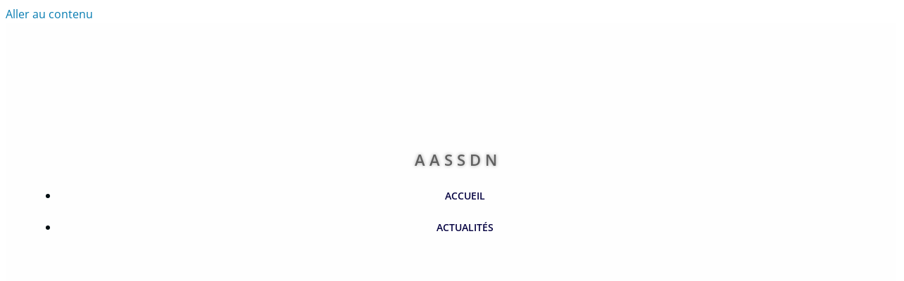

--- FILE ---
content_type: text/html; charset=UTF-8
request_url: https://aassdn.org/amicale/pourquoi-lafrique-a-rompu-avec-l-occident/
body_size: 32218
content:
<!DOCTYPE html><html lang="fr-FR"><head><script data-no-optimize="1">var litespeed_docref=sessionStorage.getItem("litespeed_docref");litespeed_docref&&(Object.defineProperty(document,"referrer",{get:function(){return litespeed_docref}}),sessionStorage.removeItem("litespeed_docref"));</script> <meta charset="UTF-8"><meta name="viewport" content="width=device-width, initial-scale=1"><link rel="profile" href="http://gmpg.org/xfn/11"><meta name='robots' content='index, follow, max-image-preview:large, max-snippet:-1, max-video-preview:-1' /><style>img:is([sizes="auto" i], [sizes^="auto," i]) { contain-intrinsic-size: 3000px 1500px }</style><title>Pourquoi l’Afrique a rompu avec l’« Occident » | AASSDN | Anciens et Amis des Services Spéciaux</title><link rel="canonical" href="https://aassdn.org/amicale/pourquoi-lafrique-a-rompu-avec-l-occident/" /><meta property="og:locale" content="fr_FR" /><meta property="og:type" content="article" /><meta property="og:title" content="Pourquoi l’Afrique a rompu avec l’« Occident » | AASSDN | Anciens et Amis des Services Spéciaux" /><meta property="og:description" content="Enfermés dans leur bulle sociétale, les dirigeants occidentaux ne mesurent pas le niveau d’exaspération, voire d’indignation et d’écœurement provoqué par la guerre morale qu’ils mènent actuellement contre les piliers des cultures africaines. Commentaire AASSDN : Ce texte de Bernard Lugan, africaniste reconnu, pose la question de la relation entre le monde occidental et l’Afrique sous [&hellip;]" /><meta property="og:url" content="https://aassdn.org/amicale/pourquoi-lafrique-a-rompu-avec-l-occident/" /><meta property="og:site_name" content="AASSDN | Anciens et Amis des Services Spéciaux" /><meta property="article:published_time" content="2024-07-10T12:33:44+00:00" /><meta property="article:modified_time" content="2024-07-10T14:36:25+00:00" /><meta property="og:image" content="https://aassdn.org/amicale/wp-content/uploads/afrique.png" /><meta property="og:image:width" content="1261" /><meta property="og:image:height" content="750" /><meta property="og:image:type" content="image/png" /><meta name="author" content="AASSDN" /><meta name="twitter:card" content="summary_large_image" /><meta name="twitter:label1" content="Écrit par" /><meta name="twitter:data1" content="AASSDN" /><meta name="twitter:label2" content="Durée de lecture estimée" /><meta name="twitter:data2" content="3 minutes" /> <script type="application/ld+json" class="yoast-schema-graph">{"@context":"https://schema.org","@graph":[{"@type":"Article","@id":"https://aassdn.org/amicale/pourquoi-lafrique-a-rompu-avec-l-occident/#article","isPartOf":{"@id":"https://aassdn.org/amicale/pourquoi-lafrique-a-rompu-avec-l-occident/"},"author":{"name":"AASSDN","@id":"https://aassdn.org/amicale/#/schema/person/73800712a272e6d58a10a86ea9e59671"},"headline":"Pourquoi l’Afrique a rompu avec l’« Occident »","datePublished":"2024-07-10T12:33:44+00:00","dateModified":"2024-07-10T14:36:25+00:00","mainEntityOfPage":{"@id":"https://aassdn.org/amicale/pourquoi-lafrique-a-rompu-avec-l-occident/"},"wordCount":665,"commentCount":0,"publisher":{"@id":"https://aassdn.org/amicale/#organization"},"image":{"@id":"https://aassdn.org/amicale/pourquoi-lafrique-a-rompu-avec-l-occident/#primaryimage"},"thumbnailUrl":"https://aassdn.org/amicale/wp-content/uploads/afrique.png","keywords":["1863","1945","1963","Africa","africaniste","Afrique","Air","Américains","Amérique","Arte","Bernard Lugan","civilisation","culture","discours","droits des homosexuels","États-Unis","ethno-différentialisme","Europe","Européens","femme","FFI","guerre","homosexualité","identité","Jean-Luc Mélenchon","lutte","médias","nation","Norm","Occident","ONU","ordre","ordre naturel africain","Ousmane Sonko","partenari","partenariat","partenariats","Pég","politiques","Président","Promotion","rapport","rapports","réalités","relation","relations","responsables","Russes","SS","TR","université","valeurs","vision"],"articleSection":["2020-2030","Actualités","Afrique","Souveraineté"],"inLanguage":"fr-FR","potentialAction":[{"@type":"CommentAction","name":"Comment","target":["https://aassdn.org/amicale/pourquoi-lafrique-a-rompu-avec-l-occident/#respond"]}]},{"@type":"WebPage","@id":"https://aassdn.org/amicale/pourquoi-lafrique-a-rompu-avec-l-occident/","url":"https://aassdn.org/amicale/pourquoi-lafrique-a-rompu-avec-l-occident/","name":"Pourquoi l’Afrique a rompu avec l’« Occident » | AASSDN | Anciens et Amis des Services Spéciaux","isPartOf":{"@id":"https://aassdn.org/amicale/#website"},"primaryImageOfPage":{"@id":"https://aassdn.org/amicale/pourquoi-lafrique-a-rompu-avec-l-occident/#primaryimage"},"image":{"@id":"https://aassdn.org/amicale/pourquoi-lafrique-a-rompu-avec-l-occident/#primaryimage"},"thumbnailUrl":"https://aassdn.org/amicale/wp-content/uploads/afrique.png","datePublished":"2024-07-10T12:33:44+00:00","dateModified":"2024-07-10T14:36:25+00:00","breadcrumb":{"@id":"https://aassdn.org/amicale/pourquoi-lafrique-a-rompu-avec-l-occident/#breadcrumb"},"inLanguage":"fr-FR","potentialAction":[{"@type":"ReadAction","target":["https://aassdn.org/amicale/pourquoi-lafrique-a-rompu-avec-l-occident/"]}]},{"@type":"ImageObject","inLanguage":"fr-FR","@id":"https://aassdn.org/amicale/pourquoi-lafrique-a-rompu-avec-l-occident/#primaryimage","url":"https://aassdn.org/amicale/wp-content/uploads/afrique.png","contentUrl":"https://aassdn.org/amicale/wp-content/uploads/afrique.png","width":1261,"height":750},{"@type":"BreadcrumbList","@id":"https://aassdn.org/amicale/pourquoi-lafrique-a-rompu-avec-l-occident/#breadcrumb","itemListElement":[{"@type":"ListItem","position":1,"name":"Accueil","item":"https://aassdn.org/amicale/"},{"@type":"ListItem","position":2,"name":"Publications","item":"https://aassdn.org/amicale/articles-et-documents/"},{"@type":"ListItem","position":3,"name":"Pourquoi l’Afrique a rompu avec l’« Occident »"}]},{"@type":"WebSite","@id":"https://aassdn.org/amicale/#website","url":"https://aassdn.org/amicale/","name":"AASSDN | Anciens et Amis des Services Spéciaux","description":"Services spéciaux : Des héros anonymes au service exclusif de la France","publisher":{"@id":"https://aassdn.org/amicale/#organization"},"potentialAction":[{"@type":"SearchAction","target":{"@type":"EntryPoint","urlTemplate":"https://aassdn.org/amicale/?s={search_term_string}"},"query-input":{"@type":"PropertyValueSpecification","valueRequired":true,"valueName":"search_term_string"}}],"inLanguage":"fr-FR"},{"@type":"Organization","@id":"https://aassdn.org/amicale/#organization","name":"AASSDN | Anciens et Amis des Services Spéciaux","url":"https://aassdn.org/amicale/","logo":{"@type":"ImageObject","inLanguage":"fr-FR","@id":"https://aassdn.org/amicale/#/schema/logo/image/","url":"https://aassdn.org/amicale/wp-content/uploads/Logo_AASSDN_transparent2.png","contentUrl":"https://aassdn.org/amicale/wp-content/uploads/Logo_AASSDN_transparent2.png","width":1832,"height":1609,"caption":"AASSDN | Anciens et Amis des Services Spéciaux"},"image":{"@id":"https://aassdn.org/amicale/#/schema/logo/image/"}},{"@type":"Person","@id":"https://aassdn.org/amicale/#/schema/person/73800712a272e6d58a10a86ea9e59671","name":"AASSDN","image":{"@type":"ImageObject","inLanguage":"fr-FR","@id":"https://aassdn.org/amicale/#/schema/person/image/","url":"https://aassdn.org/amicale/wp-content/litespeed/avatar/8c2f7b53af08482e3e23ed6e6618d255.jpg?ver=1762420378","contentUrl":"https://aassdn.org/amicale/wp-content/litespeed/avatar/8c2f7b53af08482e3e23ed6e6618d255.jpg?ver=1762420378","caption":"AASSDN"},"sameAs":["https://aassdn.org/amicale"],"url":"https://aassdn.org/amicale/author/wordpress/"}]}</script> <link rel="alternate" type="application/rss+xml" title="AASSDN | Anciens et Amis des Services Spéciaux &raquo; Flux" href="https://aassdn.org/amicale/feed/" /><link rel="alternate" type="application/rss+xml" title="AASSDN | Anciens et Amis des Services Spéciaux &raquo; Flux des commentaires" href="https://aassdn.org/amicale/comments/feed/" /><link rel="alternate" type="application/rss+xml" title="AASSDN | Anciens et Amis des Services Spéciaux &raquo; Pourquoi l’Afrique a rompu avec l’« Occident » Flux des commentaires" href="https://aassdn.org/amicale/pourquoi-lafrique-a-rompu-avec-l-occident/feed/" /><style>.lazyload,
			.lazyloading {
				max-width: 100%;
			}</style><link rel='stylesheet' id='colibri-local-google-fonts-css' href='https://aassdn.org/amicale?action=colibri_get_google_font_css&#038;key=91c1c165737a47e71437e04a28227280&#038;ver=6.8.3' type='text/css' media='all' /><style id='wphb-1-inline-css' type='text/css'>/* page css */
/* part css : theme-shapes */
.colibri-shape-circles {
background-image:url('https://aassdn.org/amicale/wp-content/themes/colibri-wp/resources/images/header-shapes/circles.png')
}
.colibri-shape-10degree-stripes {
background-image:url('https://aassdn.org/amicale/wp-content/themes/colibri-wp/resources/images/header-shapes/10degree-stripes.png')
}
.colibri-shape-rounded-squares-blue {
background-image:url('https://aassdn.org/amicale/wp-content/themes/colibri-wp/resources/images/header-shapes/rounded-squares-blue.png')
}
.colibri-shape-many-rounded-squares-blue {
background-image:url('https://aassdn.org/amicale/wp-content/themes/colibri-wp/resources/images/header-shapes/many-rounded-squares-blue.png')
}
.colibri-shape-two-circles {
background-image:url('https://aassdn.org/amicale/wp-content/themes/colibri-wp/resources/images/header-shapes/two-circles.png')
}
.colibri-shape-circles-2 {
background-image:url('https://aassdn.org/amicale/wp-content/themes/colibri-wp/resources/images/header-shapes/circles-2.png')
}
.colibri-shape-circles-3 {
background-image:url('https://aassdn.org/amicale/wp-content/themes/colibri-wp/resources/images/header-shapes/circles-3.png')
}
.colibri-shape-circles-gradient {
background-image:url('https://aassdn.org/amicale/wp-content/themes/colibri-wp/resources/images/header-shapes/circles-gradient.png')
}
.colibri-shape-circles-white-gradient {
background-image:url('https://aassdn.org/amicale/wp-content/themes/colibri-wp/resources/images/header-shapes/circles-white-gradient.png')
}
.colibri-shape-waves {
background-image:url('https://aassdn.org/amicale/wp-content/themes/colibri-wp/resources/images/header-shapes/waves.png')
}
.colibri-shape-waves-inverted {
background-image:url('https://aassdn.org/amicale/wp-content/themes/colibri-wp/resources/images/header-shapes/waves-inverted.png')
}
.colibri-shape-dots {
background-image:url('https://aassdn.org/amicale/wp-content/themes/colibri-wp/resources/images/header-shapes/dots.png')
}
.colibri-shape-left-tilted-lines {
background-image:url('https://aassdn.org/amicale/wp-content/themes/colibri-wp/resources/images/header-shapes/left-tilted-lines.png')
}
.colibri-shape-right-tilted-lines {
background-image:url('https://aassdn.org/amicale/wp-content/themes/colibri-wp/resources/images/header-shapes/right-tilted-lines.png')
}
.colibri-shape-right-tilted-strips {
background-image:url('https://aassdn.org/amicale/wp-content/themes/colibri-wp/resources/images/header-shapes/right-tilted-strips.png')
}
/* part css : theme */

.h-y-container > *:not(:last-child), .h-x-container-inner > * {
  margin-bottom: 0px;
}
.h-x-container-inner, .h-column__content > .h-x-container > *:last-child {
  margin-bottom: -0px;
}
.h-x-container-inner > * {
  padding-left: 5px;
  padding-right: 5px;
}
.h-x-container-inner {
  margin-left: -5px;
  margin-right: -5px;
}
[class*=style-], [class*=local-style-], .h-global-transition, .h-global-transition-all, .h-global-transition-all * {
  transition-duration: 0.5s;
}
.wp-block-button .wp-block-button__link:not(.has-background),.wp-block-file .wp-block-file__button {
  background-color: rgb(4, 123, 177);
  background-image: none;
}
.wp-block-button .wp-block-button__link:not(.has-background):hover,.wp-block-button .wp-block-button__link:not(.has-background):focus,.wp-block-button .wp-block-button__link:not(.has-background):active,.wp-block-file .wp-block-file__button:hover,.wp-block-file .wp-block-file__button:focus,.wp-block-file .wp-block-file__button:active {
  background-color: rgb(2, 64, 92);
  background-image: none;
}
.wp-block-button.is-style-outline .wp-block-button__link:not(.has-background) {
  color: rgb(4, 123, 177);
  background-color: transparent;
  background-image: none;
  border-top-width: 2px;
  border-top-color: rgb(4, 123, 177);
  border-top-style: solid;
  border-right-width: 2px;
  border-right-color: rgb(4, 123, 177);
  border-right-style: solid;
  border-bottom-width: 2px;
  border-bottom-color: rgb(4, 123, 177);
  border-bottom-style: solid;
  border-left-width: 2px;
  border-left-color: rgb(4, 123, 177);
  border-left-style: solid;
}
.wp-block-button.is-style-outline .wp-block-button__link:not(.has-background):hover,.wp-block-button.is-style-outline .wp-block-button__link:not(.has-background):focus,.wp-block-button.is-style-outline .wp-block-button__link:not(.has-background):active {
  color: #fff;
  background-color: rgb(4, 123, 177);
  background-image: none;
}
.has-background-color,*[class^="wp-block-"].is-style-solid-color {
  background-color: rgb(4, 123, 177);
  background-image: none;
}
.has-colibri-color-1-background-color {
  background-color: rgb(4, 123, 177);
  background-image: none;
}
.wp-block-button .wp-block-button__link.has-colibri-color-1-background-color {
  background-color: rgb(4, 123, 177);
  background-image: none;
}
.wp-block-button .wp-block-button__link.has-colibri-color-1-background-color:hover,.wp-block-button .wp-block-button__link.has-colibri-color-1-background-color:focus,.wp-block-button .wp-block-button__link.has-colibri-color-1-background-color:active {
  background-color: rgb(2, 64, 92);
  background-image: none;
}
.wp-block-button.is-style-outline .wp-block-button__link.has-colibri-color-1-background-color {
  color: rgb(4, 123, 177);
  background-color: transparent;
  background-image: none;
  border-top-width: 2px;
  border-top-color: rgb(4, 123, 177);
  border-top-style: solid;
  border-right-width: 2px;
  border-right-color: rgb(4, 123, 177);
  border-right-style: solid;
  border-bottom-width: 2px;
  border-bottom-color: rgb(4, 123, 177);
  border-bottom-style: solid;
  border-left-width: 2px;
  border-left-color: rgb(4, 123, 177);
  border-left-style: solid;
}
.wp-block-button.is-style-outline .wp-block-button__link.has-colibri-color-1-background-color:hover,.wp-block-button.is-style-outline .wp-block-button__link.has-colibri-color-1-background-color:focus,.wp-block-button.is-style-outline .wp-block-button__link.has-colibri-color-1-background-color:active {
  color: #fff;
  background-color: rgb(4, 123, 177);
  background-image: none;
}
*[class^="wp-block-"].has-colibri-color-1-background-color,*[class^="wp-block-"] .has-colibri-color-1-background-color,*[class^="wp-block-"].is-style-solid-color.has-colibri-color-1-color,*[class^="wp-block-"].is-style-solid-color blockquote.has-colibri-color-1-color,*[class^="wp-block-"].is-style-solid-color blockquote.has-colibri-color-1-color p {
  background-color: rgb(4, 123, 177);
  background-image: none;
}
.has-colibri-color-1-color {
  color: rgb(4, 123, 177);
}
.has-colibri-color-2-background-color {
  background-color: #f79007;
  background-image: none;
}
.wp-block-button .wp-block-button__link.has-colibri-color-2-background-color {
  background-color: #f79007;
  background-image: none;
}
.wp-block-button .wp-block-button__link.has-colibri-color-2-background-color:hover,.wp-block-button .wp-block-button__link.has-colibri-color-2-background-color:focus,.wp-block-button .wp-block-button__link.has-colibri-color-2-background-color:active {
  background-color: rgb(162, 94, 5);
  background-image: none;
}
.wp-block-button.is-style-outline .wp-block-button__link.has-colibri-color-2-background-color {
  color: #f79007;
  background-color: transparent;
  background-image: none;
  border-top-width: 2px;
  border-top-color: #f79007;
  border-top-style: solid;
  border-right-width: 2px;
  border-right-color: #f79007;
  border-right-style: solid;
  border-bottom-width: 2px;
  border-bottom-color: #f79007;
  border-bottom-style: solid;
  border-left-width: 2px;
  border-left-color: #f79007;
  border-left-style: solid;
}
.wp-block-button.is-style-outline .wp-block-button__link.has-colibri-color-2-background-color:hover,.wp-block-button.is-style-outline .wp-block-button__link.has-colibri-color-2-background-color:focus,.wp-block-button.is-style-outline .wp-block-button__link.has-colibri-color-2-background-color:active {
  color: #fff;
  background-color: #f79007;
  background-image: none;
}
*[class^="wp-block-"].has-colibri-color-2-background-color,*[class^="wp-block-"] .has-colibri-color-2-background-color,*[class^="wp-block-"].is-style-solid-color.has-colibri-color-2-color,*[class^="wp-block-"].is-style-solid-color blockquote.has-colibri-color-2-color,*[class^="wp-block-"].is-style-solid-color blockquote.has-colibri-color-2-color p {
  background-color: #f79007;
  background-image: none;
}
.has-colibri-color-2-color {
  color: #f79007;
}
.has-colibri-color-3-background-color {
  background-color: rgb(5, 90, 128);
  background-image: none;
}
.wp-block-button .wp-block-button__link.has-colibri-color-3-background-color {
  background-color: rgb(5, 90, 128);
  background-image: none;
}
.wp-block-button .wp-block-button__link.has-colibri-color-3-background-color:hover,.wp-block-button .wp-block-button__link.has-colibri-color-3-background-color:focus,.wp-block-button .wp-block-button__link.has-colibri-color-3-background-color:active {
  background-color: rgb(5, 90, 128);
  background-image: none;
}
.wp-block-button.is-style-outline .wp-block-button__link.has-colibri-color-3-background-color {
  color: rgb(5, 90, 128);
  background-color: transparent;
  background-image: none;
  border-top-width: 2px;
  border-top-color: rgb(5, 90, 128);
  border-top-style: solid;
  border-right-width: 2px;
  border-right-color: rgb(5, 90, 128);
  border-right-style: solid;
  border-bottom-width: 2px;
  border-bottom-color: rgb(5, 90, 128);
  border-bottom-style: solid;
  border-left-width: 2px;
  border-left-color: rgb(5, 90, 128);
  border-left-style: solid;
}
.wp-block-button.is-style-outline .wp-block-button__link.has-colibri-color-3-background-color:hover,.wp-block-button.is-style-outline .wp-block-button__link.has-colibri-color-3-background-color:focus,.wp-block-button.is-style-outline .wp-block-button__link.has-colibri-color-3-background-color:active {
  color: #fff;
  background-color: rgb(5, 90, 128);
  background-image: none;
}
*[class^="wp-block-"].has-colibri-color-3-background-color,*[class^="wp-block-"] .has-colibri-color-3-background-color,*[class^="wp-block-"].is-style-solid-color.has-colibri-color-3-color,*[class^="wp-block-"].is-style-solid-color blockquote.has-colibri-color-3-color,*[class^="wp-block-"].is-style-solid-color blockquote.has-colibri-color-3-color p {
  background-color: rgb(5, 90, 128);
  background-image: none;
}
.has-colibri-color-3-color {
  color: rgb(5, 90, 128);
}
.has-colibri-color-4-background-color {
  background-color: #6632ff;
  background-image: none;
}
.wp-block-button .wp-block-button__link.has-colibri-color-4-background-color {
  background-color: #6632ff;
  background-image: none;
}
.wp-block-button .wp-block-button__link.has-colibri-color-4-background-color:hover,.wp-block-button .wp-block-button__link.has-colibri-color-4-background-color:focus,.wp-block-button .wp-block-button__link.has-colibri-color-4-background-color:active {
  background-color: rgb(68, 33, 170);
  background-image: none;
}
.wp-block-button.is-style-outline .wp-block-button__link.has-colibri-color-4-background-color {
  color: #6632ff;
  background-color: transparent;
  background-image: none;
  border-top-width: 2px;
  border-top-color: #6632ff;
  border-top-style: solid;
  border-right-width: 2px;
  border-right-color: #6632ff;
  border-right-style: solid;
  border-bottom-width: 2px;
  border-bottom-color: #6632ff;
  border-bottom-style: solid;
  border-left-width: 2px;
  border-left-color: #6632ff;
  border-left-style: solid;
}
.wp-block-button.is-style-outline .wp-block-button__link.has-colibri-color-4-background-color:hover,.wp-block-button.is-style-outline .wp-block-button__link.has-colibri-color-4-background-color:focus,.wp-block-button.is-style-outline .wp-block-button__link.has-colibri-color-4-background-color:active {
  color: #fff;
  background-color: #6632ff;
  background-image: none;
}
*[class^="wp-block-"].has-colibri-color-4-background-color,*[class^="wp-block-"] .has-colibri-color-4-background-color,*[class^="wp-block-"].is-style-solid-color.has-colibri-color-4-color,*[class^="wp-block-"].is-style-solid-color blockquote.has-colibri-color-4-color,*[class^="wp-block-"].is-style-solid-color blockquote.has-colibri-color-4-color p {
  background-color: #6632ff;
  background-image: none;
}
.has-colibri-color-4-color {
  color: #6632ff;
}
.has-colibri-color-5-background-color {
  background-color: #FFFFFF;
  background-image: none;
}
.wp-block-button .wp-block-button__link.has-colibri-color-5-background-color {
  background-color: #FFFFFF;
  background-image: none;
}
.wp-block-button .wp-block-button__link.has-colibri-color-5-background-color:hover,.wp-block-button .wp-block-button__link.has-colibri-color-5-background-color:focus,.wp-block-button .wp-block-button__link.has-colibri-color-5-background-color:active {
  background-color: rgb(102, 102, 102);
  background-image: none;
}
.wp-block-button.is-style-outline .wp-block-button__link.has-colibri-color-5-background-color {
  color: #FFFFFF;
  background-color: transparent;
  background-image: none;
  border-top-width: 2px;
  border-top-color: #FFFFFF;
  border-top-style: solid;
  border-right-width: 2px;
  border-right-color: #FFFFFF;
  border-right-style: solid;
  border-bottom-width: 2px;
  border-bottom-color: #FFFFFF;
  border-bottom-style: solid;
  border-left-width: 2px;
  border-left-color: #FFFFFF;
  border-left-style: solid;
}
.wp-block-button.is-style-outline .wp-block-button__link.has-colibri-color-5-background-color:hover,.wp-block-button.is-style-outline .wp-block-button__link.has-colibri-color-5-background-color:focus,.wp-block-button.is-style-outline .wp-block-button__link.has-colibri-color-5-background-color:active {
  color: #fff;
  background-color: #FFFFFF;
  background-image: none;
}
*[class^="wp-block-"].has-colibri-color-5-background-color,*[class^="wp-block-"] .has-colibri-color-5-background-color,*[class^="wp-block-"].is-style-solid-color.has-colibri-color-5-color,*[class^="wp-block-"].is-style-solid-color blockquote.has-colibri-color-5-color,*[class^="wp-block-"].is-style-solid-color blockquote.has-colibri-color-5-color p {
  background-color: #FFFFFF;
  background-image: none;
}
.has-colibri-color-5-color {
  color: #FFFFFF;
}
.has-colibri-color-6-background-color {
  background-color: #17252a;
  background-image: none;
}
.wp-block-button .wp-block-button__link.has-colibri-color-6-background-color {
  background-color: #17252a;
  background-image: none;
}
.wp-block-button .wp-block-button__link.has-colibri-color-6-background-color:hover,.wp-block-button .wp-block-button__link.has-colibri-color-6-background-color:focus,.wp-block-button .wp-block-button__link.has-colibri-color-6-background-color:active {
  background-color: rgb(23, 37, 42);
  background-image: none;
}
.wp-block-button.is-style-outline .wp-block-button__link.has-colibri-color-6-background-color {
  color: #17252a;
  background-color: transparent;
  background-image: none;
  border-top-width: 2px;
  border-top-color: #17252a;
  border-top-style: solid;
  border-right-width: 2px;
  border-right-color: #17252a;
  border-right-style: solid;
  border-bottom-width: 2px;
  border-bottom-color: #17252a;
  border-bottom-style: solid;
  border-left-width: 2px;
  border-left-color: #17252a;
  border-left-style: solid;
}
.wp-block-button.is-style-outline .wp-block-button__link.has-colibri-color-6-background-color:hover,.wp-block-button.is-style-outline .wp-block-button__link.has-colibri-color-6-background-color:focus,.wp-block-button.is-style-outline .wp-block-button__link.has-colibri-color-6-background-color:active {
  color: #fff;
  background-color: #17252a;
  background-image: none;
}
*[class^="wp-block-"].has-colibri-color-6-background-color,*[class^="wp-block-"] .has-colibri-color-6-background-color,*[class^="wp-block-"].is-style-solid-color.has-colibri-color-6-color,*[class^="wp-block-"].is-style-solid-color blockquote.has-colibri-color-6-color,*[class^="wp-block-"].is-style-solid-color blockquote.has-colibri-color-6-color p {
  background-color: #17252a;
  background-image: none;
}
.has-colibri-color-6-color {
  color: #17252a;
}
#colibri .woocommerce-store-notice,#colibri.woocommerce .content .h-section input[type=submit],#colibri.woocommerce-page  .content .h-section  input[type=button],#colibri.woocommerce .content .h-section  input[type=button],#colibri.woocommerce-page  .content .h-section .button,#colibri.woocommerce .content .h-section .button,#colibri.woocommerce-page  .content .h-section  a.button,#colibri.woocommerce .content .h-section  a.button,#colibri.woocommerce-page  .content .h-section button.button,#colibri.woocommerce .content .h-section button.button,#colibri.woocommerce-page  .content .h-section input.button,#colibri.woocommerce .content .h-section input.button,#colibri.woocommerce-page  .content .h-section input#submit,#colibri.woocommerce .content .h-section input#submit,#colibri.woocommerce-page  .content .h-section a.added_to_cart,#colibri.woocommerce .content .h-section a.added_to_cart,#colibri.woocommerce-page  .content .h-section .ui-slider-range,#colibri.woocommerce .content .h-section .ui-slider-range,#colibri.woocommerce-page  .content .h-section .ui-slider-handle,#colibri.woocommerce .content .h-section .ui-slider-handle,#colibri.woocommerce-page  .content .h-section .wc-block-cart__submit-button,#colibri.woocommerce .content .h-section .wc-block-cart__submit-button,#colibri.woocommerce-page  .content .h-section .wc-block-components-checkout-place-order-button,#colibri.woocommerce .content .h-section .wc-block-components-checkout-place-order-button {
  background-color: rgb(4, 123, 177);
  background-image: none;
  border-top-width: 0px;
  border-top-color: rgb(4, 123, 177);
  border-top-style: solid;
  border-right-width: 0px;
  border-right-color: rgb(4, 123, 177);
  border-right-style: solid;
  border-bottom-width: 0px;
  border-bottom-color: rgb(4, 123, 177);
  border-bottom-style: solid;
  border-left-width: 0px;
  border-left-color: rgb(4, 123, 177);
  border-left-style: solid;
}
#colibri .woocommerce-store-notice:hover,#colibri .woocommerce-store-notice:focus,#colibri .woocommerce-store-notice:active,#colibri.woocommerce .content .h-section input[type=submit]:hover,#colibri.woocommerce .content .h-section input[type=submit]:focus,#colibri.woocommerce .content .h-section input[type=submit]:active,#colibri.woocommerce-page  .content .h-section  input[type=button]:hover,#colibri.woocommerce-page  .content .h-section  input[type=button]:focus,#colibri.woocommerce-page  .content .h-section  input[type=button]:active,#colibri.woocommerce .content .h-section  input[type=button]:hover,#colibri.woocommerce .content .h-section  input[type=button]:focus,#colibri.woocommerce .content .h-section  input[type=button]:active,#colibri.woocommerce-page  .content .h-section .button:hover,#colibri.woocommerce-page  .content .h-section .button:focus,#colibri.woocommerce-page  .content .h-section .button:active,#colibri.woocommerce .content .h-section .button:hover,#colibri.woocommerce .content .h-section .button:focus,#colibri.woocommerce .content .h-section .button:active,#colibri.woocommerce-page  .content .h-section  a.button:hover,#colibri.woocommerce-page  .content .h-section  a.button:focus,#colibri.woocommerce-page  .content .h-section  a.button:active,#colibri.woocommerce .content .h-section  a.button:hover,#colibri.woocommerce .content .h-section  a.button:focus,#colibri.woocommerce .content .h-section  a.button:active,#colibri.woocommerce-page  .content .h-section button.button:hover,#colibri.woocommerce-page  .content .h-section button.button:focus,#colibri.woocommerce-page  .content .h-section button.button:active,#colibri.woocommerce .content .h-section button.button:hover,#colibri.woocommerce .content .h-section button.button:focus,#colibri.woocommerce .content .h-section button.button:active,#colibri.woocommerce-page  .content .h-section input.button:hover,#colibri.woocommerce-page  .content .h-section input.button:focus,#colibri.woocommerce-page  .content .h-section input.button:active,#colibri.woocommerce .content .h-section input.button:hover,#colibri.woocommerce .content .h-section input.button:focus,#colibri.woocommerce .content .h-section input.button:active,#colibri.woocommerce-page  .content .h-section input#submit:hover,#colibri.woocommerce-page  .content .h-section input#submit:focus,#colibri.woocommerce-page  .content .h-section input#submit:active,#colibri.woocommerce .content .h-section input#submit:hover,#colibri.woocommerce .content .h-section input#submit:focus,#colibri.woocommerce .content .h-section input#submit:active,#colibri.woocommerce-page  .content .h-section a.added_to_cart:hover,#colibri.woocommerce-page  .content .h-section a.added_to_cart:focus,#colibri.woocommerce-page  .content .h-section a.added_to_cart:active,#colibri.woocommerce .content .h-section a.added_to_cart:hover,#colibri.woocommerce .content .h-section a.added_to_cart:focus,#colibri.woocommerce .content .h-section a.added_to_cart:active,#colibri.woocommerce-page  .content .h-section .ui-slider-range:hover,#colibri.woocommerce-page  .content .h-section .ui-slider-range:focus,#colibri.woocommerce-page  .content .h-section .ui-slider-range:active,#colibri.woocommerce .content .h-section .ui-slider-range:hover,#colibri.woocommerce .content .h-section .ui-slider-range:focus,#colibri.woocommerce .content .h-section .ui-slider-range:active,#colibri.woocommerce-page  .content .h-section .ui-slider-handle:hover,#colibri.woocommerce-page  .content .h-section .ui-slider-handle:focus,#colibri.woocommerce-page  .content .h-section .ui-slider-handle:active,#colibri.woocommerce .content .h-section .ui-slider-handle:hover,#colibri.woocommerce .content .h-section .ui-slider-handle:focus,#colibri.woocommerce .content .h-section .ui-slider-handle:active,#colibri.woocommerce-page  .content .h-section .wc-block-cart__submit-button:hover,#colibri.woocommerce-page  .content .h-section .wc-block-cart__submit-button:focus,#colibri.woocommerce-page  .content .h-section .wc-block-cart__submit-button:active,#colibri.woocommerce .content .h-section .wc-block-cart__submit-button:hover,#colibri.woocommerce .content .h-section .wc-block-cart__submit-button:focus,#colibri.woocommerce .content .h-section .wc-block-cart__submit-button:active,#colibri.woocommerce-page  .content .h-section .wc-block-components-checkout-place-order-button:hover,#colibri.woocommerce-page  .content .h-section .wc-block-components-checkout-place-order-button:focus,#colibri.woocommerce-page  .content .h-section .wc-block-components-checkout-place-order-button:active,#colibri.woocommerce .content .h-section .wc-block-components-checkout-place-order-button:hover,#colibri.woocommerce .content .h-section .wc-block-components-checkout-place-order-button:focus,#colibri.woocommerce .content .h-section .wc-block-components-checkout-place-order-button:active {
  background-color: rgb(2, 64, 92);
  background-image: none;
  border-top-width: 0px;
  border-top-color: rgb(2, 64, 92);
  border-top-style: solid;
  border-right-width: 0px;
  border-right-color: rgb(2, 64, 92);
  border-right-style: solid;
  border-bottom-width: 0px;
  border-bottom-color: rgb(2, 64, 92);
  border-bottom-style: solid;
  border-left-width: 0px;
  border-left-color: rgb(2, 64, 92);
  border-left-style: solid;
}
#colibri.woocommerce-page  .content .h-section .star-rating::before,#colibri.woocommerce .content .h-section .star-rating::before,#colibri.woocommerce-page  .content .h-section .star-rating span::before,#colibri.woocommerce .content .h-section .star-rating span::before {
  color: rgb(4, 123, 177);
}
#colibri.woocommerce-page  .content .h-section .price,#colibri.woocommerce .content .h-section .price {
  color: rgb(4, 123, 177);
}
#colibri.woocommerce-page  .content .h-section .price del,#colibri.woocommerce .content .h-section .price del {
  color: rgb(63, 141, 177);
}
#colibri.woocommerce-page  .content .h-section .onsale,#colibri.woocommerce .content .h-section .onsale {
  background-color: rgb(4, 123, 177);
  background-image: none;
}
#colibri.woocommerce-page  .content .h-section .onsale:hover,#colibri.woocommerce-page  .content .h-section .onsale:focus,#colibri.woocommerce-page  .content .h-section .onsale:active,#colibri.woocommerce .content .h-section .onsale:hover,#colibri.woocommerce .content .h-section .onsale:focus,#colibri.woocommerce .content .h-section .onsale:active {
  background-color: rgb(2, 64, 92);
  background-image: none;
}
#colibri.woocommerce ul.products li.product h2:hover {
  color: rgb(4, 123, 177);
}
#colibri.woocommerce-page  .content .h-section .woocommerce-pagination .page-numbers.current,#colibri.woocommerce .content .h-section .woocommerce-pagination .page-numbers.current,#colibri.woocommerce-page  .content .h-section .woocommerce-pagination a.page-numbers:hover,#colibri.woocommerce .content .h-section .woocommerce-pagination a.page-numbers:hover {
  background-color: rgb(4, 123, 177);
  background-image: none;
}
#colibri.woocommerce-page  .content .h-section .comment-form-rating .stars a,#colibri.woocommerce .content .h-section .comment-form-rating .stars a {
  color: rgb(4, 123, 177);
}
.h-section-global-spacing {
  padding-top: 10px;
  padding-bottom: 10px;
}
#colibri .colibri-language-switcher {
  background-color: white;
  background-image: none;
  top: 80px;
  border-top-width: 0px;
  border-top-style: none;
  border-top-left-radius: 4px;
  border-top-right-radius: 0px;
  border-right-width: 0px;
  border-right-style: none;
  border-bottom-width: 0px;
  border-bottom-style: none;
  border-bottom-left-radius: 4px;
  border-bottom-right-radius: 0px;
  border-left-width: 0px;
  border-left-style: none;
}
#colibri .colibri-language-switcher .lang-item {
  padding-top: 14px;
  padding-right: 18px;
  padding-bottom: 14px;
  padding-left: 18px;
}
body {
  font-family: Open Sans;
  font-weight: 400;
  font-size: 16px;
  line-height: 1.6;
  color: rgb(4, 15, 19);
}
body a {
  font-family: Open Sans;
  font-weight: 400;
  text-decoration: none;
  font-size: 1em;
  line-height: 1.5;
  color: rgb(4, 123, 177);
}
body p {
  margin-bottom: 16px;
  font-family: Open Sans;
  font-weight: 400;
  font-size: 16px;
  line-height: 1.6;
  color: rgb(4, 15, 19);
}
body .h-lead p {
  margin-bottom: 16px;
  font-family: Open Sans;
  font-weight: 300;
  font-size: 1.25em;
  line-height: 1.5;
  color: rgb(37, 41, 42);
}
body blockquote p {
  margin-bottom: 16px;
  font-family: Open Sans;
  font-weight: 400;
  font-size: 16px;
  line-height: 1.6;
  color: rgb(70, 112, 127);
}
body h1 {
  margin-bottom: 16px;
  font-family: Open Sans;
  font-weight: 300;
  font-size: 3.375em;
  line-height: 1.26;
  color: rgb(23, 37, 42);
}
body h2 {
  margin-bottom: 16px;
  font-family: Open Sans;
  font-weight: 300;
  font-size: 2.625em;
  line-height: 1.143;
  color: rgb(23, 37, 42);
}
body h3 {
  margin-bottom: 16px;
  font-family: Open Sans;
  font-weight: 600;
  font-size: 1.6em;
  line-height: 1.25;
  color: rgb(5, 90, 128);
}
body h4 {
  margin-bottom: 16px;
  font-family: Open Sans;
  font-weight: 600;
  font-size: 1.25em;
  line-height: 1.6;
  color: rgb(23, 37, 42);
}
body h5 {
  margin-bottom: 16px;
  font-family: Open Sans;
  font-weight: 600;
  font-size: 1.125em;
  line-height: 1.55;
  color: rgb(23, 37, 42);
}
body h6 {
  margin-bottom: 16px;
  font-family: Open Sans;
  font-weight: 600;
  font-size: 1em;
  line-height: 1.6;
  color: rgb(23, 37, 42);
}
 .content.colibri-main-content-single .main-section,.content.colibri-main-content-archive .main-section {
  padding-top: 0px;
  padding-bottom: 0px;
}
 .content.colibri-main-content-single .main-section .main-row,.content.colibri-main-content-archive .main-section .main-row {
  box-shadow: none;
}
 .content.colibri-main-content-single .main-section .colibri-sidebar.blog-sidebar-right,.content.colibri-main-content-archive .main-section .colibri-sidebar.blog-sidebar-right {
  width: 25% ;
  flex: 0 0 auto;
  -ms-flex: 0 0 auto;
  max-width: 25%;
}


@media (min-width: 768px) and (max-width: 1023px){
.h-section-global-spacing {
  padding-top: 60px;
  padding-bottom: 60px;
}
 .content.colibri-main-content-single .main-section .colibri-sidebar.blog-sidebar-right,.content.colibri-main-content-archive .main-section .colibri-sidebar.blog-sidebar-right {
  width: 33.33% ;
  flex: 0 0 auto;
  -ms-flex: 0 0 auto;
  max-width: 33.33%;
}

}

@media (max-width: 767px){
.h-section-global-spacing {
  padding-top: 30px;
  padding-bottom: 30px;
}
 .content.colibri-main-content-single .main-section .colibri-sidebar.blog-sidebar-right,.content.colibri-main-content-archive .main-section .colibri-sidebar.blog-sidebar-right {
  width: 100% ;
  flex: 0 0 auto;
  -ms-flex: 0 0 auto;
  max-width: 100%;
}

}
/* part css : page */
#colibri .style-254 {
  animation-duration: 0.8s;
  padding-top: 5px;
  padding-right: 15px;
  padding-bottom: 5px;
  padding-left: 15px;
  background-position: center center;
  background-size: cover;
  background-image: linear-gradient(0deg,  rgb(247, 247, 247) 0%, rgb(255, 255, 255) 100%);
  background-attachment: scroll;
  background-repeat: no-repeat;
}
#colibri .h-navigation_sticky .style-254,#colibri .h-navigation_sticky.style-254 {
  background-color: #ffffff;
  background-image: none;
  padding-top: 10px;
  padding-bottom: 10px;
  box-shadow: 0px 0px 4px 0px rgba(0,0,0,0.5) ;
}
#colibri .style-256 {
  text-align: center;
  height: auto;
  min-height: unset;
}
#colibri .style-257-image {
  max-height: 70px;
}
#colibri .style-257 a,#colibri .style-257  .logo-text {
  color: #ffffff;
  text-decoration: none;
  font-size: 24px;
}
#colibri .style-257 .logo-text {
  color: #FFFFFF;
}
#colibri .h-navigation_sticky .style-257-image,#colibri .h-navigation_sticky.style-257-image {
  max-height: 51px;
}
#colibri .h-navigation_sticky .style-257 a,#colibri .h-navigation_sticky .style-257  .logo-text,#colibri .h-navigation_sticky.style-257 a,#colibri .h-navigation_sticky.style-257  .logo-text {
  color: #000000;
  text-decoration: none;
}
#colibri .style-260 {
  text-align: center;
  height: auto;
  min-height: unset;
}
#colibri .style-261 >  div > .colibri-menu-container > ul.colibri-menu {
  justify-content: flex-end;
}
#colibri .style-261 >  div > .colibri-menu-container > ul.colibri-menu > li {
  margin-top: 0px;
  margin-right: 20px;
  margin-bottom: 0px;
  margin-left: 20px;
  padding-top: 10px;
  padding-right: 0px;
  padding-bottom: 10px;
  padding-left: 0px;
}
#colibri .style-261  >  div > .colibri-menu-container > ul.colibri-menu > li.hover {
  background-color: rgba(0,0,0,0);
  background-image: none;
}
#colibri .style-261  >  div > .colibri-menu-container > ul.colibri-menu > li:hover,#colibri .style-261  >  div > .colibri-menu-container > ul.colibri-menu > li.hover {
  background-color: rgba(0,0,0,0);
  background-image: none;
}
#colibri .style-261 >  div > .colibri-menu-container > ul.colibri-menu > li.current_page_item,#colibri .style-261  >  div > .colibri-menu-container > ul.colibri-menu > li.current_page_item:hover {
  margin-top: 0px;
  margin-right: 20px;
  margin-bottom: 0px;
  margin-left: 20px;
  padding-top: 10px;
  padding-right: 0px;
  padding-bottom: 10px;
  padding-left: 0px;
}
#colibri .style-261 >  div > .colibri-menu-container > ul.colibri-menu > li > a {
  font-family: Open Sans;
  font-weight: 600;
  text-transform: uppercase;
  font-size: 14px;
  line-height: 1.5em;
  letter-spacing: 0px;
  color: rgb(5, 2, 65);
}
#colibri .style-261  >  div > .colibri-menu-container > ul.colibri-menu > li.hover  > a {
  color: rgb(173, 14, 4);
}
#colibri .style-261  >  div > .colibri-menu-container > ul.colibri-menu > li:hover > a,#colibri .style-261  >  div > .colibri-menu-container > ul.colibri-menu > li.hover  > a {
  color: rgb(173, 14, 4);
}
#colibri .style-261  >  div > .colibri-menu-container > ul.colibri-menu > li.current_page_item > a,#colibri .style-261  >  div > .colibri-menu-container > ul.colibri-menu > li.current_page_item > a:hover {
  font-family: Open Sans;
  font-weight: 600;
  text-transform: uppercase;
  font-size: 14px;
  line-height: 1.5em;
  letter-spacing: 0px;
  color: rgb(173, 14, 4);
}
#colibri .style-261 >  div > .colibri-menu-container > ul.colibri-menu li > ul {
  background-color: #ffffff;
  background-image: none;
  margin-right: 5px;
  margin-left: 5px;
  box-shadow: 0px 0px 5px 2px rgba(0, 0, 0, 0.04) ;
}
#colibri .style-261 >  div > .colibri-menu-container > ul.colibri-menu li > ul  li {
  padding-top: 10px;
  padding-right: 20px;
  padding-bottom: 10px;
  padding-left: 20px;
  border-top-width: 0px;
  border-top-style: none;
  border-right-width: 0px;
  border-right-style: none;
  border-bottom-width: 1px;
  border-bottom-color: rgba(128,128,128,.2);
  border-bottom-style: solid;
  border-left-width: 0px;
  border-left-style: none;
  background-color: rgb(255, 255, 255);
  background-image: none;
}
#colibri .style-261  >  div > .colibri-menu-container > ul.colibri-menu li > ul > li.hover {
  background-color: rgb(2, 114, 165);
}
#colibri .style-261  >  div > .colibri-menu-container > ul.colibri-menu li > ul > li:hover,#colibri .style-261  >  div > .colibri-menu-container > ul.colibri-menu li > ul > li.hover {
  background-color: rgb(2, 114, 165);
}
#colibri .style-261 >  div > .colibri-menu-container > ul.colibri-menu li > ul li.current_page_item,#colibri .style-261  >  div > .colibri-menu-container > ul.colibri-menu li > ul > li.current_page_item:hover {
  padding-top: 10px;
  padding-right: 20px;
  padding-bottom: 10px;
  padding-left: 20px;
  border-top-width: 0px;
  border-top-style: none;
  border-right-width: 0px;
  border-right-style: none;
  border-bottom-width: 1px;
  border-bottom-color: rgba(128,128,128,.2);
  border-bottom-style: solid;
  border-left-width: 0px;
  border-left-style: none;
  background-color: rgb(4, 123, 177);
  background-image: none;
}
#colibri .style-261 >  div > .colibri-menu-container > ul.colibri-menu li > ul > li > a {
  font-size: 14px;
  color: rgb(37, 41, 42);
}
#colibri .style-261  >  div > .colibri-menu-container > ul.colibri-menu li > ul > li.hover  > a {
  color: rgb(255, 255, 255);
}
#colibri .style-261  >  div > .colibri-menu-container > ul.colibri-menu li > ul > li:hover > a,#colibri .style-261  >  div > .colibri-menu-container > ul.colibri-menu li > ul > li.hover  > a {
  color: rgb(255, 255, 255);
}
#colibri .style-261 >  div > .colibri-menu-container > ul.colibri-menu li > ul > li.current_page_item > a,#colibri .style-261  >  div > .colibri-menu-container > ul.colibri-menu li > ul > li.current_page_item > a:hover {
  font-size: 14px;
  color: rgb(255, 255, 255);
}
#colibri .style-261 >  div > .colibri-menu-container > ul.colibri-menu.bordered-active-item > li::after,#colibri .style-261 
      ul.colibri-menu.bordered-active-item > li::before {
  background-color: rgb(173, 14, 4);
  background-image: none;
  height: 3px;
}
#colibri .style-261 >  div > .colibri-menu-container > ul.colibri-menu.solid-active-item > li::after,#colibri .style-261 
      ul.colibri-menu.solid-active-item > li::before {
  background-color: white;
  background-image: none;
  border-top-width: 0px;
  border-top-style: none;
  border-top-left-radius: 0%;
  border-top-right-radius: 0%;
  border-right-width: 0px;
  border-right-style: none;
  border-bottom-width: 0px;
  border-bottom-style: none;
  border-bottom-left-radius: 0%;
  border-bottom-right-radius: 0%;
  border-left-width: 0px;
  border-left-style: none;
}
#colibri .style-261 >  div > .colibri-menu-container > ul.colibri-menu > li > ul {
  margin-top: 0px;
}
#colibri .style-261 >  div > .colibri-menu-container > ul.colibri-menu > li > ul::before {
  height: 0px;
  width: 100% ;
}
#colibri .style-261 >  div > .colibri-menu-container > ul.colibri-menu  li > a > svg,#colibri .style-261 >  div > .colibri-menu-container > ul.colibri-menu  li > a >  .arrow-wrapper {
  padding-right: 5px;
  padding-left: 5px;
  color: black;
}
#colibri .style-261 >  div > .colibri-menu-container > ul.colibri-menu li.current_page_item > a > svg,#colibri .style-261 >  div > .colibri-menu-container > ul.colibri-menu > li.current_page_item:hover > a > svg,#colibri .style-261 >  div > .colibri-menu-container > ul.colibri-menu li.current_page_item > a > .arrow-wrapper,#colibri .style-261 >  div > .colibri-menu-container > ul.colibri-menu > li.current_page_item:hover > a > .arrow-wrapper {
  padding-right: 5px;
  padding-left: 5px;
  color: black;
}
#colibri .style-261 >  div > .colibri-menu-container > ul.colibri-menu li > ul  li > a > svg,#colibri .style-261 >  div > .colibri-menu-container > ul.colibri-menu li > ul  li > a >  .arrow-wrapper {
  color: rgb(255, 255, 255);
}
#colibri .style-261 >  div > .colibri-menu-container > ul.colibri-menu li > ul li.current_page_item > a > svg,#colibri .style-261 >  div > .colibri-menu-container > ul.colibri-menu li > ul > li.current_page_item:hover > a > svg,#colibri .style-261 >  div > .colibri-menu-container > ul.colibri-menu li > ul li.current_page_item > a > .arrow-wrapper,#colibri .style-261 >  div > .colibri-menu-container > ul.colibri-menu li > ul > li.current_page_item:hover > a > .arrow-wrapper {
  color: rgb(255, 255, 255);
}
#colibri .h-navigation_sticky .style-261 >  div > .colibri-menu-container > ul.colibri-menu > li > a,#colibri .h-navigation_sticky.style-261 >  div > .colibri-menu-container > ul.colibri-menu > li > a {
  color: rgb(2, 64, 92);
}
#colibri .h-navigation_sticky .style-261  >  div > .colibri-menu-container > ul.colibri-menu > li.hover  > a,#colibri .h-navigation_sticky.style-261  >  div > .colibri-menu-container > ul.colibri-menu > li.hover  > a {
  color: rgb(4, 123, 177);
}
#colibri .h-navigation_sticky .style-261  >  div > .colibri-menu-container > ul.colibri-menu > li:hover > a,#colibri .h-navigation_sticky .style-261  >  div > .colibri-menu-container > ul.colibri-menu > li.hover  > a,#colibri .h-navigation_sticky.style-261  >  div > .colibri-menu-container > ul.colibri-menu > li:hover > a,#colibri .h-navigation_sticky.style-261  >  div > .colibri-menu-container > ul.colibri-menu > li.hover  > a {
  color: rgb(4, 123, 177);
}
#colibri .h-navigation_sticky .style-261  >  div > .colibri-menu-container > ul.colibri-menu > li.current_page_item > a,#colibri .h-navigation_sticky .style-261  >  div > .colibri-menu-container > ul.colibri-menu > li.current_page_item > a:hover,#colibri .h-navigation_sticky.style-261  >  div > .colibri-menu-container > ul.colibri-menu > li.current_page_item > a,#colibri .h-navigation_sticky.style-261  >  div > .colibri-menu-container > ul.colibri-menu > li.current_page_item > a:hover {
  color: rgb(4, 123, 177);
}
#colibri .h-navigation_sticky .style-261 >  div > .colibri-menu-container > ul.colibri-menu.bordered-active-item > li::after,#colibri .h-navigation_sticky .style-261 
      ul.colibri-menu.bordered-active-item > li::before,#colibri .h-navigation_sticky.style-261 >  div > .colibri-menu-container > ul.colibri-menu.bordered-active-item > li::after,#colibri .h-navigation_sticky.style-261 
      ul.colibri-menu.bordered-active-item > li::before {
  background-color: rgb(4, 123, 177);
  background-image: none;
}
#colibri .style-262-offscreen {
  background-color: #222B34;
  background-image: none;
  width: 300px !important;
}
#colibri .style-262-offscreenOverlay {
  background-color: rgba(0,0,0,0.5);
  background-image: none;
}
#colibri .style-262  .h-hamburger-icon {
  background-color: rgba(0, 0, 0, 0.1);
  background-image: none;
  border-top-width: 0px;
  border-top-color: black;
  border-top-style: solid;
  border-top-left-radius: 100%;
  border-top-right-radius: 100%;
  border-right-width: 0px;
  border-right-color: black;
  border-right-style: solid;
  border-bottom-width: 0px;
  border-bottom-color: black;
  border-bottom-style: solid;
  border-bottom-left-radius: 100%;
  border-bottom-right-radius: 100%;
  border-left-width: 0px;
  border-left-color: black;
  border-left-style: solid;
  fill: white;
  padding-top: 5px;
  padding-right: 5px;
  padding-bottom: 5px;
  padding-left: 5px;
  width: 24px;
  height: 24px;
}
#colibri .style-264 >  div > .colibri-menu-container > ul.colibri-menu > li > a {
  padding-top: 12px;
  padding-bottom: 12px;
  padding-left: 40px;
  border-top-width: 0px;
  border-top-color: #808080;
  border-top-style: solid;
  border-right-width: 0px;
  border-right-color: #808080;
  border-right-style: solid;
  border-bottom-width: 1px;
  border-bottom-color: #808080;
  border-bottom-style: solid;
  border-left-width: 0px;
  border-left-color: #808080;
  border-left-style: solid;
  font-size: 14px;
  color: white;
}
#colibri .style-264  >  div > .colibri-menu-container > ul.colibri-menu > li.current_page_item > a,#colibri .style-264  >  div > .colibri-menu-container > ul.colibri-menu > li.current_page_item > a:hover {
  padding-top: 12px;
  padding-bottom: 12px;
  padding-left: 40px;
  border-top-width: 0px;
  border-top-color: #808080;
  border-top-style: solid;
  border-right-width: 0px;
  border-right-color: #808080;
  border-right-style: solid;
  border-bottom-width: 1px;
  border-bottom-color: #808080;
  border-bottom-style: solid;
  border-left-width: 0px;
  border-left-color: #808080;
  border-left-style: solid;
  font-size: 14px;
  color: white;
}
#colibri .style-264 >  div > .colibri-menu-container > ul.colibri-menu li > ul > li > a {
  padding-top: 12px;
  padding-bottom: 12px;
  padding-left: 40px;
  border-top-width: 0px;
  border-top-color: #808080;
  border-top-style: solid;
  border-right-width: 0px;
  border-right-color: #808080;
  border-right-style: solid;
  border-bottom-width: 1px;
  border-bottom-color: #808080;
  border-bottom-style: solid;
  border-left-width: 0px;
  border-left-color: #808080;
  border-left-style: solid;
  font-size: 14px;
  color: white;
}
#colibri .style-264 >  div > .colibri-menu-container > ul.colibri-menu li > ul > li.current_page_item > a,#colibri .style-264  >  div > .colibri-menu-container > ul.colibri-menu li > ul > li.current_page_item > a:hover {
  padding-top: 12px;
  padding-bottom: 12px;
  padding-left: 40px;
  border-top-width: 0px;
  border-top-color: #808080;
  border-top-style: solid;
  border-right-width: 0px;
  border-right-color: #808080;
  border-right-style: solid;
  border-bottom-width: 1px;
  border-bottom-color: #808080;
  border-bottom-style: solid;
  border-left-width: 0px;
  border-left-color: #808080;
  border-left-style: solid;
  font-size: 14px;
  color: white;
}
#colibri .style-264 >  div > .colibri-menu-container > ul.colibri-menu  li > a > svg,#colibri .style-264 >  div > .colibri-menu-container > ul.colibri-menu  li > a >  .arrow-wrapper {
  padding-right: 20px;
  padding-left: 20px;
  color: black;
}
#colibri .style-264 >  div > .colibri-menu-container > ul.colibri-menu li.current_page_item > a > svg,#colibri .style-264 >  div > .colibri-menu-container > ul.colibri-menu > li.current_page_item:hover > a > svg,#colibri .style-264 >  div > .colibri-menu-container > ul.colibri-menu li.current_page_item > a > .arrow-wrapper,#colibri .style-264 >  div > .colibri-menu-container > ul.colibri-menu > li.current_page_item:hover > a > .arrow-wrapper {
  padding-right: 20px;
  padding-left: 20px;
  color: black;
}
#colibri .style-264 >  div > .colibri-menu-container > ul.colibri-menu li > ul  li > a > svg,#colibri .style-264 >  div > .colibri-menu-container > ul.colibri-menu li > ul  li > a >  .arrow-wrapper {
  color: white;
  padding-right: 20px;
  padding-left: 20px;
}
#colibri .style-264 >  div > .colibri-menu-container > ul.colibri-menu li > ul li.current_page_item > a > svg,#colibri .style-264 >  div > .colibri-menu-container > ul.colibri-menu li > ul > li.current_page_item:hover > a > svg,#colibri .style-264 >  div > .colibri-menu-container > ul.colibri-menu li > ul li.current_page_item > a > .arrow-wrapper,#colibri .style-264 >  div > .colibri-menu-container > ul.colibri-menu li > ul > li.current_page_item:hover > a > .arrow-wrapper {
  color: white;
  padding-right: 20px;
  padding-left: 20px;
}
#colibri .style-266 {
  text-align: center;
  height: auto;
  min-height: unset;
}
#colibri .style-267-image {
  max-height: 70px;
}
#colibri .style-267 a,#colibri .style-267  .logo-text {
  color: #ffffff;
  text-decoration: none;
}
#colibri .h-navigation_sticky .style-267-image,#colibri .h-navigation_sticky.style-267-image {
  max-height: 70px;
}
#colibri .h-navigation_sticky .style-267 a,#colibri .h-navigation_sticky .style-267  .logo-text,#colibri .h-navigation_sticky.style-267 a,#colibri .h-navigation_sticky.style-267  .logo-text {
  color: #000000;
  text-decoration: none;
}
#colibri .style-269 {
  text-align: center;
  height: auto;
  min-height: unset;
}
#colibri .style-276 {
  height: auto;
  min-height: unset;
  color: #FFFFFF;
  background-position: center center;
  background-size: cover;
  background-image: linear-gradient(0deg,  rgb(244, 244, 244) 0%, rgb(189, 189, 189) 100%);
  background-attachment: scroll;
  background-repeat: no-repeat;
  padding-top: 0px;
  padding-bottom: 0px;
  box-shadow: 0px 0px 10px 2px rgba(0,0,0,0.5) ;
}
#colibri .style-276 h1 {
  color: #FFFFFF;
}
#colibri .style-276 h2 {
  color: #FFFFFF;
}
#colibri .style-276 h3 {
  color: #FFFFFF;
}
#colibri .style-276 h4 {
  color: #FFFFFF;
}
#colibri .style-276 h5 {
  color: #FFFFFF;
}
#colibri .style-276 h6 {
  color: #FFFFFF;
}
#colibri .style-276 p {
  color: #FFFFFF;
}
#colibri .style-278-outer {
  width: 50% ;
  flex: 0 0 auto;
  -ms-flex: 0 0 auto;
}
#colibri .style-278 {
  text-align: center;
  height: auto;
  min-height: unset;
}
#colibri .style-279 h1,#colibri .style-279  h2,#colibri .style-279  h3,#colibri .style-279  h4,#colibri .style-279  h5,#colibri .style-279  h6 {
  font-weight: 600;
  font-size: 1.6em;
  color: rgb(5, 90, 128);
  text-align: center;
}
#colibri .style-911 p,#colibri .style-911  h1,#colibri .style-911  h2,#colibri .style-911  h3,#colibri .style-911  h4,#colibri .style-911  h5,#colibri .style-911  h6 {
  font-weight: 600;
  font-size: 1.4em;
  color: rgb(96, 96, 96);
  text-shadow: 0px 0px 5px 
        rgba(0, 0, 0, 0.39);
  margin-left: 15px;
}
#colibri .style-911 .text-wrapper-fancy svg path {
  stroke: #000000;
  stroke-linejoin: initial;
  stroke-linecap: initial;
  stroke-width: 8px;
}
#colibri .h-navigation_sticky .style-911 p,#colibri .h-navigation_sticky .style-911  h1,#colibri .h-navigation_sticky .style-911  h2,#colibri .h-navigation_sticky .style-911  h3,#colibri .h-navigation_sticky .style-911  h4,#colibri .h-navigation_sticky .style-911  h5,#colibri .h-navigation_sticky .style-911  h6,#colibri .h-navigation_sticky.style-911 p,#colibri .h-navigation_sticky.style-911  h1,#colibri .h-navigation_sticky.style-911  h2,#colibri .h-navigation_sticky.style-911  h3,#colibri .h-navigation_sticky.style-911  h4,#colibri .h-navigation_sticky.style-911  h5,#colibri .h-navigation_sticky.style-911  h6 {
  margin-left: 10px;
}
#colibri .style-local-257-h4-outer {
  flex: 0 0 auto;
  -ms-flex: 0 0 auto;
  width: auto;
  max-width: 100%;
}
#colibri .h-navigation_sticky .style-local-257-h4-outer,#colibri .h-navigation_sticky.style-local-257-h4-outer {
  flex: 0 0 auto;
  -ms-flex: 0 0 auto;
  width: auto;
  max-width: 100%;
}
#colibri .style-local-257-h6-outer {
  flex: 0 0 auto;
  -ms-flex: 0 0 auto;
  width: auto;
  max-width: 100%;
}
#colibri .h-navigation_sticky .style-local-257-h6-outer,#colibri .h-navigation_sticky.style-local-257-h6-outer {
  flex: 0 0 auto;
  -ms-flex: 0 0 auto;
  width: auto;
  max-width: 100%;
}
#colibri .style-local-257-h8-outer {
  flex: 1 1 0;
  -ms-flex: 1 1 0%;
  max-width: 100%;
}
#colibri .h-navigation_sticky .style-local-257-h8-outer,#colibri .h-navigation_sticky.style-local-257-h8-outer {
  flex: 1 1 0;
  -ms-flex: 1 1 0%;
  max-width: 100%;
}
#colibri .style-local-257-h26-outer {
  width: 100% ;
  flex: 0 0 auto;
  -ms-flex: 0 0 auto;
}
#colibri .style-62 {
  height: auto;
  min-height: unset;
  padding-top: 30px;
  padding-bottom: 30px;
}
.style-64 > .h-y-container > *:not(:last-child) {
  margin-bottom: 0px;
}
#colibri .style-64 {
  text-align: center;
  height: auto;
  min-height: unset;
}
#colibri .style-local-26-f4-outer {
  width: 100% ;
  flex: 0 0 auto;
  -ms-flex: 0 0 auto;
}
#colibri .style-161 {
  height: auto;
  min-height: unset;
  padding-top: 0px;
  padding-bottom: 0px;
}
#colibri .style-167 {
  text-align: center;
  height: auto;
  min-height: unset;
}
#colibri .style-168 {
  border-top-width: 0px;
  border-top-style: none;
  border-right-width: 0px;
  border-right-style: none;
  border-bottom-width: 0px;
  border-bottom-style: none;
  border-left-width: 0px;
  border-left-style: none;
}
#colibri .style-168 .widget {
  text-align: left;
  border-top-width: 0px;
  border-top-style: none;
  border-right-width: 0px;
  border-right-style: none;
  border-bottom-width: 0px;
  border-bottom-style: none;
  border-left-width: 0px;
  border-left-style: none;
  margin-bottom: 20px;
}
#colibri .style-168 .widget h1,#colibri .style-168 .widget h2,#colibri .style-168 .widget h3,#colibri .style-168 .widget h4,#colibri .style-168 .widget h5,#colibri .style-168 .widget h6 {
  font-family: Open Sans;
  font-weight: 600;
  font-size: 16px;
  line-height: 1.6;
  color: #17252a;
  border-top-width: 0px;
  border-top-style: none;
  border-right-width: 0px;
  border-right-style: none;
  border-bottom-width: 0px;
  border-bottom-style: none;
  border-left-width: 0px;
  border-left-style: none;
  margin-bottom: 10px;
}
#colibri .style-168 .widget ul,#colibri .style-168 .widget ol {
  list-style-type: none;
}
#colibri .style-168 .widget ul li,#colibri .style-168 .widget ol li,#colibri .style-168 .widget  .textwidget p,#colibri .style-168 .widget  .calendar_wrap td ,#colibri .style-168  .widget  .calendar_wrap th ,#colibri .style-168  .widget  .calendar_wrap caption {
  font-family: Open Sans;
  font-weight: 400;
  text-decoration: none;
  font-size: 14px;
  color: rgb(37, 41, 42);
  padding-top: 4px;
  padding-bottom: 4px;
}
#colibri .style-168 .widget ul li a:not(.wp-block-button__link) {
  font-family: Open Sans;
  font-weight: 400;
  text-decoration: none;
  font-size: 14px;
  color: rgb(102, 102, 102);
}
#colibri .style-168 .widget ul li a:not(.wp-block-button__link):hover {
  color: rgb(0, 0, 0);
}
#colibri .style-168 .widget ul li a:not(.wp-block-button__link):hover {
  color: rgb(0, 0, 0);
}
#colibri .style-168 .widget input:not([type="submit"]) {
  font-family: Open Sans;
  font-weight: 400;
  font-size: 16px;
  color: rgb(37, 41, 42);
  border-top-width: 0px;
  border-top-color: black;
  border-top-style: none;
  border-right-width: 0px;
  border-right-color: black;
  border-right-style: none;
  border-bottom-width: 0px;
  border-bottom-color: black;
  border-bottom-style: none;
  border-left-width: 0px;
  border-left-color: black;
  border-left-style: none;
}
#colibri .style-168 .widget.widget_search {
  background-color: unset;
  background-image: none;
  border-top-width: 1px;
  border-top-color: rgb(238, 238, 238);
  border-top-style: solid;
  border-top-left-radius: 5px;
  border-top-right-radius: 5px;
  border-right-width: 1px;
  border-right-color: rgb(238, 238, 238);
  border-right-style: solid;
  border-bottom-width: 1px;
  border-bottom-color: rgb(238, 238, 238);
  border-bottom-style: solid;
  border-bottom-left-radius: 5px;
  border-bottom-right-radius: 5px;
  border-left-width: 1px;
  border-left-color: rgb(238, 238, 238);
  border-left-style: solid;
  padding-top: 0px;
  padding-right: 0px;
  padding-bottom: 0px;
  padding-left: 0px;
  margin-bottom: 15px;
}
#colibri .style-168 .widget.widget_search h1,#colibri .style-168 .widget.widget_search h2,#colibri .style-168 .widget.widget_search h3,#colibri .style-168 .widget.widget_search h4,#colibri .style-168 .widget.widget_search h5,#colibri .style-168 .widget.widget_search h6 {
  border-top-width: 0px;
  border-top-style: none;
  border-right-width: 0px;
  border-right-style: none;
  border-bottom-width: 0px;
  border-bottom-style: none;
  border-left-width: 0px;
  border-left-style: none;
  font-size: 16px;
  color: #17252a;
}
#colibri .style-168 .widget.widget_search input:not([type="submit"]) {
  padding-top: 10px;
  padding-right: 12px;
  padding-bottom: 10px;
  padding-left: 12px;
  font-size: 16px;
  color: rgb(37, 41, 42);
  background-color: rgb(249, 250, 251);
  background-image: none;
  border-top-width: 0px;
  border-top-color: rgb(222, 222, 222);
  border-top-style: none;
  border-top-left-radius: 5px;
  border-top-right-radius: 0px;
  border-right-width: 0px;
  border-right-color: rgb(222, 222, 222);
  border-right-style: none;
  border-bottom-width: 0px;
  border-bottom-color: rgb(222, 222, 222);
  border-bottom-style: none;
  border-bottom-left-radius: 5px;
  border-bottom-right-radius: 0px;
  border-left-width: 0px;
  border-left-color: rgb(222, 222, 222);
  border-left-style: none;
  margin-top: 0px;
  margin-right: 0px;
  margin-bottom: 0px;
  margin-left: 0px;
}
#colibri .style-168 .widget.widget_search input:not([type="submit"])::placeholder {
  color: rgb(37, 41, 42);
}
#colibri .style-168 .widget.widget_search input[type="submit"],#colibri .style-168 .widget.widget_search button[type="submit"] {
  background-color: rgb(249, 250, 251);
  background-image: none;
  font-size: 16px;
  line-height: 1;
  color: #17252a;
  border-top-width: 0px;
  border-top-style: none;
  border-top-left-radius: 0px;
  border-top-right-radius: 5px;
  border-right-width: 0px;
  border-right-style: none;
  border-bottom-width: 0px;
  border-bottom-style: none;
  border-bottom-left-radius: 0px;
  border-bottom-right-radius: 5px;
  border-left-width: 0px;
  border-left-style: none;
  width: auto;
  padding-top: 10px;
  padding-right: 12px;
  padding-bottom: 10px;
  padding-left: 12px;
  margin-top: 0px;
  margin-right: 0px;
  margin-bottom: 0px;
  margin-left: 0px;
  transition-duration: 0.5s;
  display: inline-block;
}
#colibri .style-168 .widget.widget_search input[type="submit"]:hover,#colibri .style-168 .widget.widget_search button[type="submit"]:hover {
  color: rgb(4, 123, 177);
}
#colibri .style-168 .widget.widget_search input[type="submit"]:hover,#colibri .style-168 .widget.widget_search button[type="submit"]:hover {
  color: rgb(4, 123, 177);
}
#colibri .style-168 .widget.widget_search input[type="submit"] {
  display: none;
}
#colibri .style-168 .widget.widget_search button[type="submit"] {
  display: inline-block;
}
#colibri .style-local-41-s4-outer {
  width: 100% ;
  flex: 0 0 auto;
  -ms-flex: 0 0 auto;
}
#colibri .style-933 {
  background-color: #FFFFFF;
  background-image: none;
  box-shadow: 0px 10px 40px 0px rgba(1, 51, 74, 0.15) ;
  border-top-width: 0px;
  border-top-style: none;
  border-top-left-radius: 5px;
  border-top-right-radius: 5px;
  border-right-width: 0px;
  border-right-style: none;
  border-bottom-width: 0px;
  border-bottom-style: none;
  border-bottom-left-radius: 5px;
  border-bottom-right-radius: 5px;
  border-left-width: 0px;
  border-left-style: none;
}
#colibri .style-934 {
  height: auto;
  min-height: unset;
  padding-top: 0px;
  padding-bottom: 0px;
  margin-top: 0px;
  margin-bottom: 0px;
  border-top-width: 0px;
  border-top-style: none;
  border-top-left-radius: 5px;
  border-top-right-radius: 5px;
  border-right-width: 0px;
  border-right-style: none;
  border-bottom-width: 0px;
  border-bottom-style: none;
  border-bottom-left-radius: 5px;
  border-bottom-right-radius: 5px;
  border-left-width: 0px;
  border-left-style: none;
}
#colibri .style-939 {
  background-color: unset;
  background-image: none;
}
.style-940 > .h-y-container > *:not(:last-child) {
  margin-bottom: 0px;
}
#colibri .style-940 {
  text-align: center;
  height: auto;
  min-height: unset;
  background-color: unset;
  background-image: none;
}
#colibri .style-941 {
  background-color: rgba(255,255,255,0);
  background-image: none;
  text-align: center;
  margin-top: 0px;
  margin-bottom: 10px;
  padding-top: 0px;
}
#colibri .style-941 .colibri-post-thumbnail-shortcode img {
  height: 400px;
  object-position: top center;
  object-fit: contain;
}
#colibri .style-942 {
  margin-bottom: 0px;
}
.style-943 > .h-y-container > *:not(:last-child) {
  margin-bottom: 0px;
}
#colibri .style-943 {
  text-align: left;
  height: auto;
  min-height: unset;
  padding-top: 10px;
  padding-right: 10px;
  padding-bottom: 10px;
  padding-left: 10px;
  margin-top: 0px;
  margin-bottom: 0px;
}
#colibri .style-945 .colibri-post-content {
  margin-bottom: 0px;
  color: rgb(23, 37, 42);
}
#colibri .style-945 .colibri-post-content p {
  color: rgb(37, 41, 42);
}
#colibri .style-946 {
  margin-bottom: 0px;
}
#colibri .style-947 {
  text-align: center;
  height: auto;
  min-height: unset;
}
#colibri .style-948 {
  font-size: 14px;
  line-height: 1.6;
  color: rgb(37, 41, 42);
  margin-right: 5px;
}
#colibri .style-948 p {
  font-size: 14px;
  line-height: 1.6;
  color: rgb(37, 41, 42);
}
#colibri .style-948 ol {
  list-style-type: decimal;
}
#colibri .style-948 ul {
  list-style-type: disc;
}
#colibri .style-949 {
  text-align: left;
  height: auto;
  min-height: unset;
}
#colibri .style-950 {
  margin-bottom: 5px;
}
#colibri .style-950 a,#colibri .style-950  .colibri-post-category {
  margin-right: 5px;
  margin-left: 5px;
  font-weight: 600;
  text-decoration: none;
  font-size: 14px;
  line-height: 1.6;
  color: rgb(5, 90, 128);
}
#colibri .style-950 a:hover,#colibri .style-950  .colibri-post-category:hover {
  color: #17252a;
}
#colibri .style-950 a:hover,#colibri .style-950  .colibri-post-category:hover {
  color: #17252a;
}
#colibri .style-950 .categories-prefix {
  margin-right: 16px;
}
#colibri .style-1042 svg {
  width: 20px ;
  height: 20px;
  display: none;
}
.site .style-dynamic-7636-m7-height {
  min-height: 400px;
}
#colibri .style-local-7636-m6-outer {
  width: 100% ;
  flex: 0 0 auto;
  -ms-flex: 0 0 auto;
}
@media (max-width: 767px){
#colibri .style-254 {
  padding-top: 0px;
  padding-right: 0px;
  padding-bottom: 0px;
  padding-left: 0px;
  margin-top: 0px;
  margin-right: 0px;
  margin-bottom: 0px;
  margin-left: 0px;
}
#colibri .h-navigation_sticky .style-254,#colibri .h-navigation_sticky.style-254 {
  padding-top: 0px;
  padding-bottom: 0px;
}
#colibri .style-255 {
  padding-top: 5px;
  padding-right: 0px;
  padding-bottom: 5px;
  padding-left: 0px;
}
#colibri .h-navigation_sticky .style-255,#colibri .h-navigation_sticky.style-255 {
  padding-top: 0px;
  padding-right: 0px;
  padding-bottom: 0px;
  padding-left: 0px;
}
.style-256 > .h-y-container > *:not(:last-child) {
  margin-bottom: 0px;
}
#colibri .h-navigation_sticky .style-256,#colibri .h-navigation_sticky.style-256 {
  text-align: center;
}
#colibri .style-257-image {
  max-height: 52px;
}
#colibri .style-257 {
  margin-left: 15px;
}
#colibri .h-navigation_sticky .style-257,#colibri .h-navigation_sticky.style-257 {
  margin-left: 15px;
}
.style-260 > .h-y-container > *:not(:last-child) {
  margin-bottom: 0px;
}
#colibri .style-261 {
  padding-right: 0px;
  margin-right: 10px;
}
#colibri .h-navigation_sticky .style-261,#colibri .h-navigation_sticky.style-261 {
  padding-top: 5px;
  padding-left: 8px;
  margin-left: 0px;
}
#colibri .style-262  .h-hamburger-icon {
  background-color: rgba(0, 0, 0, 0);
  fill: rgb(82, 82, 82);
  padding-top: 7px;
  padding-right: 7px;
  padding-bottom: 7px;
  padding-left: 7px;
}
#colibri .h-navigation_sticky .style-262  .h-hamburger-icon,#colibri .h-navigation_sticky.style-262  .h-hamburger-icon {
  padding-top: 0px;
  padding-right: 0px;
  padding-bottom: 0px;
  padding-left: 0px;
  fill: rgb(91, 91, 91);
  background-color: unset;
  background-image: none;
}
#colibri .style-264 >  div > .colibri-menu-container > ul.colibri-menu  li > a > svg,#colibri .style-264 >  div > .colibri-menu-container > ul.colibri-menu  li > a >  .arrow-wrapper {
  color: rgb(255, 255, 255);
}
#colibri .style-264 >  div > .colibri-menu-container > ul.colibri-menu li.current_page_item > a > svg,#colibri .style-264 >  div > .colibri-menu-container > ul.colibri-menu > li.current_page_item:hover > a > svg,#colibri .style-264 >  div > .colibri-menu-container > ul.colibri-menu li.current_page_item > a > .arrow-wrapper,#colibri .style-264 >  div > .colibri-menu-container > ul.colibri-menu > li.current_page_item:hover > a > .arrow-wrapper {
  color: rgb(255, 255, 255);
}
#colibri .style-279 h1,#colibri .style-279  h2,#colibri .style-279  h3,#colibri .style-279  h4,#colibri .style-279  h5,#colibri .style-279  h6 {
  font-size: 1.4em;
}
#colibri .style-911 p,#colibri .style-911  h1,#colibri .style-911  h2,#colibri .style-911  h3,#colibri .style-911  h4,#colibri .style-911  h5,#colibri .style-911  h6 {
  text-align: center;
}
#colibri .style-local-257-h4-outer {
  order: 1;
}
#colibri .style-local-257-h6-outer {
  flex: 1 1 0;
  -ms-flex: 1 1 0%;
  order: 1;
}
#colibri .h-navigation_sticky .style-local-257-h6-outer,#colibri .h-navigation_sticky.style-local-257-h6-outer {
  flex: 1 1 0;
  -ms-flex: 1 1 0%;
}
#colibri .style-local-257-h8-outer {
  flex: 0 0 auto;
  -ms-flex: 0 0 auto;
  width: auto;
  order: 4;
}
#colibri .h-navigation_sticky .style-local-257-h8-outer,#colibri .h-navigation_sticky.style-local-257-h8-outer {
  flex: 0 0 auto;
  -ms-flex: 0 0 auto;
  width: auto;
}
#colibri .style-local-257-h14-outer {
  width: 100% ;
  flex: 0 0 auto;
  -ms-flex: 0 0 auto;
}
#colibri .style-local-257-h17-outer {
  width: 100% ;
  flex: 0 0 auto;
  -ms-flex: 0 0 auto;
}
#colibri .style-168 .widget {
  text-align: center;
}
#colibri .style-933 {
  margin-top: 10px;
  margin-right: 10px;
  margin-bottom: 10px;
  margin-left: 10px;
}
#colibri .style-local-7636-m4-outer {
  width: 100% ;
  flex: 0 0 auto;
  -ms-flex: 0 0 auto;
}}
@media (min-width: 768px) and (max-width: 1023px){
}</style><style id='classic-theme-styles-inline-css' type='text/css'>/*! This file is auto-generated */
.wp-block-button__link{color:#fff;background-color:#32373c;border-radius:9999px;box-shadow:none;text-decoration:none;padding:calc(.667em + 2px) calc(1.333em + 2px);font-size:1.125em}.wp-block-file__button{background:#32373c;color:#fff;text-decoration:none}</style><style id='global-styles-inline-css' type='text/css'>:root{--wp--preset--aspect-ratio--square: 1;--wp--preset--aspect-ratio--4-3: 4/3;--wp--preset--aspect-ratio--3-4: 3/4;--wp--preset--aspect-ratio--3-2: 3/2;--wp--preset--aspect-ratio--2-3: 2/3;--wp--preset--aspect-ratio--16-9: 16/9;--wp--preset--aspect-ratio--9-16: 9/16;--wp--preset--color--black: #000000;--wp--preset--color--cyan-bluish-gray: #abb8c3;--wp--preset--color--white: #ffffff;--wp--preset--color--pale-pink: #f78da7;--wp--preset--color--vivid-red: #cf2e2e;--wp--preset--color--luminous-vivid-orange: #ff6900;--wp--preset--color--luminous-vivid-amber: #fcb900;--wp--preset--color--light-green-cyan: #7bdcb5;--wp--preset--color--vivid-green-cyan: #00d084;--wp--preset--color--pale-cyan-blue: #8ed1fc;--wp--preset--color--vivid-cyan-blue: #0693e3;--wp--preset--color--vivid-purple: #9b51e0;--wp--preset--color--colibri-color-1: rgb(4, 123, 177);--wp--preset--color--colibri-color-2: #f79007;--wp--preset--color--colibri-color-3: rgb(5, 90, 128);--wp--preset--color--colibri-color-4: #6632ff;--wp--preset--color--colibri-color-5: #FFFFFF;--wp--preset--color--colibri-color-6: #17252a;--wp--preset--gradient--vivid-cyan-blue-to-vivid-purple: linear-gradient(135deg,rgba(6,147,227,1) 0%,rgb(155,81,224) 100%);--wp--preset--gradient--light-green-cyan-to-vivid-green-cyan: linear-gradient(135deg,rgb(122,220,180) 0%,rgb(0,208,130) 100%);--wp--preset--gradient--luminous-vivid-amber-to-luminous-vivid-orange: linear-gradient(135deg,rgba(252,185,0,1) 0%,rgba(255,105,0,1) 100%);--wp--preset--gradient--luminous-vivid-orange-to-vivid-red: linear-gradient(135deg,rgba(255,105,0,1) 0%,rgb(207,46,46) 100%);--wp--preset--gradient--very-light-gray-to-cyan-bluish-gray: linear-gradient(135deg,rgb(238,238,238) 0%,rgb(169,184,195) 100%);--wp--preset--gradient--cool-to-warm-spectrum: linear-gradient(135deg,rgb(74,234,220) 0%,rgb(151,120,209) 20%,rgb(207,42,186) 40%,rgb(238,44,130) 60%,rgb(251,105,98) 80%,rgb(254,248,76) 100%);--wp--preset--gradient--blush-light-purple: linear-gradient(135deg,rgb(255,206,236) 0%,rgb(152,150,240) 100%);--wp--preset--gradient--blush-bordeaux: linear-gradient(135deg,rgb(254,205,165) 0%,rgb(254,45,45) 50%,rgb(107,0,62) 100%);--wp--preset--gradient--luminous-dusk: linear-gradient(135deg,rgb(255,203,112) 0%,rgb(199,81,192) 50%,rgb(65,88,208) 100%);--wp--preset--gradient--pale-ocean: linear-gradient(135deg,rgb(255,245,203) 0%,rgb(182,227,212) 50%,rgb(51,167,181) 100%);--wp--preset--gradient--electric-grass: linear-gradient(135deg,rgb(202,248,128) 0%,rgb(113,206,126) 100%);--wp--preset--gradient--midnight: linear-gradient(135deg,rgb(2,3,129) 0%,rgb(40,116,252) 100%);--wp--preset--font-size--small: 13px;--wp--preset--font-size--medium: 20px;--wp--preset--font-size--large: 36px;--wp--preset--font-size--x-large: 42px;--wp--preset--spacing--20: 0.44rem;--wp--preset--spacing--30: 0.67rem;--wp--preset--spacing--40: 1rem;--wp--preset--spacing--50: 1.5rem;--wp--preset--spacing--60: 2.25rem;--wp--preset--spacing--70: 3.38rem;--wp--preset--spacing--80: 5.06rem;--wp--preset--shadow--natural: 6px 6px 9px rgba(0, 0, 0, 0.2);--wp--preset--shadow--deep: 12px 12px 50px rgba(0, 0, 0, 0.4);--wp--preset--shadow--sharp: 6px 6px 0px rgba(0, 0, 0, 0.2);--wp--preset--shadow--outlined: 6px 6px 0px -3px rgba(255, 255, 255, 1), 6px 6px rgba(0, 0, 0, 1);--wp--preset--shadow--crisp: 6px 6px 0px rgba(0, 0, 0, 1);}:where(.is-layout-flex){gap: 0.5em;}:where(.is-layout-grid){gap: 0.5em;}body .is-layout-flex{display: flex;}.is-layout-flex{flex-wrap: wrap;align-items: center;}.is-layout-flex > :is(*, div){margin: 0;}body .is-layout-grid{display: grid;}.is-layout-grid > :is(*, div){margin: 0;}:where(.wp-block-columns.is-layout-flex){gap: 2em;}:where(.wp-block-columns.is-layout-grid){gap: 2em;}:where(.wp-block-post-template.is-layout-flex){gap: 1.25em;}:where(.wp-block-post-template.is-layout-grid){gap: 1.25em;}.has-black-color{color: var(--wp--preset--color--black) !important;}.has-cyan-bluish-gray-color{color: var(--wp--preset--color--cyan-bluish-gray) !important;}.has-white-color{color: var(--wp--preset--color--white) !important;}.has-pale-pink-color{color: var(--wp--preset--color--pale-pink) !important;}.has-vivid-red-color{color: var(--wp--preset--color--vivid-red) !important;}.has-luminous-vivid-orange-color{color: var(--wp--preset--color--luminous-vivid-orange) !important;}.has-luminous-vivid-amber-color{color: var(--wp--preset--color--luminous-vivid-amber) !important;}.has-light-green-cyan-color{color: var(--wp--preset--color--light-green-cyan) !important;}.has-vivid-green-cyan-color{color: var(--wp--preset--color--vivid-green-cyan) !important;}.has-pale-cyan-blue-color{color: var(--wp--preset--color--pale-cyan-blue) !important;}.has-vivid-cyan-blue-color{color: var(--wp--preset--color--vivid-cyan-blue) !important;}.has-vivid-purple-color{color: var(--wp--preset--color--vivid-purple) !important;}.has-black-background-color{background-color: var(--wp--preset--color--black) !important;}.has-cyan-bluish-gray-background-color{background-color: var(--wp--preset--color--cyan-bluish-gray) !important;}.has-white-background-color{background-color: var(--wp--preset--color--white) !important;}.has-pale-pink-background-color{background-color: var(--wp--preset--color--pale-pink) !important;}.has-vivid-red-background-color{background-color: var(--wp--preset--color--vivid-red) !important;}.has-luminous-vivid-orange-background-color{background-color: var(--wp--preset--color--luminous-vivid-orange) !important;}.has-luminous-vivid-amber-background-color{background-color: var(--wp--preset--color--luminous-vivid-amber) !important;}.has-light-green-cyan-background-color{background-color: var(--wp--preset--color--light-green-cyan) !important;}.has-vivid-green-cyan-background-color{background-color: var(--wp--preset--color--vivid-green-cyan) !important;}.has-pale-cyan-blue-background-color{background-color: var(--wp--preset--color--pale-cyan-blue) !important;}.has-vivid-cyan-blue-background-color{background-color: var(--wp--preset--color--vivid-cyan-blue) !important;}.has-vivid-purple-background-color{background-color: var(--wp--preset--color--vivid-purple) !important;}.has-black-border-color{border-color: var(--wp--preset--color--black) !important;}.has-cyan-bluish-gray-border-color{border-color: var(--wp--preset--color--cyan-bluish-gray) !important;}.has-white-border-color{border-color: var(--wp--preset--color--white) !important;}.has-pale-pink-border-color{border-color: var(--wp--preset--color--pale-pink) !important;}.has-vivid-red-border-color{border-color: var(--wp--preset--color--vivid-red) !important;}.has-luminous-vivid-orange-border-color{border-color: var(--wp--preset--color--luminous-vivid-orange) !important;}.has-luminous-vivid-amber-border-color{border-color: var(--wp--preset--color--luminous-vivid-amber) !important;}.has-light-green-cyan-border-color{border-color: var(--wp--preset--color--light-green-cyan) !important;}.has-vivid-green-cyan-border-color{border-color: var(--wp--preset--color--vivid-green-cyan) !important;}.has-pale-cyan-blue-border-color{border-color: var(--wp--preset--color--pale-cyan-blue) !important;}.has-vivid-cyan-blue-border-color{border-color: var(--wp--preset--color--vivid-cyan-blue) !important;}.has-vivid-purple-border-color{border-color: var(--wp--preset--color--vivid-purple) !important;}.has-vivid-cyan-blue-to-vivid-purple-gradient-background{background: var(--wp--preset--gradient--vivid-cyan-blue-to-vivid-purple) !important;}.has-light-green-cyan-to-vivid-green-cyan-gradient-background{background: var(--wp--preset--gradient--light-green-cyan-to-vivid-green-cyan) !important;}.has-luminous-vivid-amber-to-luminous-vivid-orange-gradient-background{background: var(--wp--preset--gradient--luminous-vivid-amber-to-luminous-vivid-orange) !important;}.has-luminous-vivid-orange-to-vivid-red-gradient-background{background: var(--wp--preset--gradient--luminous-vivid-orange-to-vivid-red) !important;}.has-very-light-gray-to-cyan-bluish-gray-gradient-background{background: var(--wp--preset--gradient--very-light-gray-to-cyan-bluish-gray) !important;}.has-cool-to-warm-spectrum-gradient-background{background: var(--wp--preset--gradient--cool-to-warm-spectrum) !important;}.has-blush-light-purple-gradient-background{background: var(--wp--preset--gradient--blush-light-purple) !important;}.has-blush-bordeaux-gradient-background{background: var(--wp--preset--gradient--blush-bordeaux) !important;}.has-luminous-dusk-gradient-background{background: var(--wp--preset--gradient--luminous-dusk) !important;}.has-pale-ocean-gradient-background{background: var(--wp--preset--gradient--pale-ocean) !important;}.has-electric-grass-gradient-background{background: var(--wp--preset--gradient--electric-grass) !important;}.has-midnight-gradient-background{background: var(--wp--preset--gradient--midnight) !important;}.has-small-font-size{font-size: var(--wp--preset--font-size--small) !important;}.has-medium-font-size{font-size: var(--wp--preset--font-size--medium) !important;}.has-large-font-size{font-size: var(--wp--preset--font-size--large) !important;}.has-x-large-font-size{font-size: var(--wp--preset--font-size--x-large) !important;}
:where(.wp-block-post-template.is-layout-flex){gap: 1.25em;}:where(.wp-block-post-template.is-layout-grid){gap: 1.25em;}
:where(.wp-block-columns.is-layout-flex){gap: 2em;}:where(.wp-block-columns.is-layout-grid){gap: 2em;}
:root :where(.wp-block-pullquote){font-size: 1.5em;line-height: 1.6;}</style><style id='wphb-2-inline-css' type='text/css'>div#toc_container {background: #eeeeee;border: 1px solid #aaaaaa;}div#toc_container ul li {font-size: 105%;}div#toc_container p.toc_title {color: #042b90;}div#toc_container p.toc_title a,div#toc_container ul.toc_list a {color: #000000;}div#toc_container p.toc_title a:hover,div#toc_container ul.toc_list a:hover {color: #800808;}div#toc_container p.toc_title a:hover,div#toc_container ul.toc_list a:hover {color: #800808;}div#toc_container p.toc_title a:visited,div#toc_container ul.toc_list a:visited {color: #646464;}</style><script id="acy_front_messages_js-js-before" type="litespeed/javascript">var ACYM_AJAX_START="https://aassdn.org/amicale/wp-admin/admin-ajax.php";var ACYM_AJAX_PARAMS="?action=acymailing_router&noheader=1&nocache=1762640753";var ACYM_AJAX=ACYM_AJAX_START+ACYM_AJAX_PARAMS</script> <script id="wphb-5-js-extra" type="litespeed/javascript">var colibriData={"257-h2":{"data":{"sticky":{"className":"h-navigation_sticky animated","topSpacing":0,"top":0,"stickyOnMobile":!0,"stickyOnTablet":!0,"startAfterNode":{"enabled":!0,"selector":".header, .page-header"},"animations":{"enabled":!0,"currentInAnimationClass":"slideInDown","currentOutAnimationClass":"slideOutDownNavigation","allInAnimationsClasses":"slideInDown fadeIn h-global-transition-disable","allOutAnimationsClasses":"slideOutDownNavigation fadeOut h-global-transition-disable","duration":800}},"overlap":!0}},"257-h9":{"data":{"type":"horizontal"}},"257-h12":{"data":[]},"41-s5":{"data":{"componentsWithEffects":[]}}}</script> <link rel="https://api.w.org/" href="https://aassdn.org/amicale/wp-json/" /><link rel="alternate" title="JSON" type="application/json" href="https://aassdn.org/amicale/wp-json/wp/v2/posts/14194" /><link rel="EditURI" type="application/rsd+xml" title="RSD" href="https://aassdn.org/amicale/xmlrpc.php?rsd" /><meta name="generator" content="WordPress 6.8.3" /><link rel='shortlink' href='https://aassdn.org/amicale/?p=14194' /><link rel="alternate" title="oEmbed (JSON)" type="application/json+oembed" href="https://aassdn.org/amicale/wp-json/oembed/1.0/embed?url=https%3A%2F%2Faassdn.org%2Famicale%2Fpourquoi-lafrique-a-rompu-avec-l-occident%2F" /><link rel="alternate" title="oEmbed (XML)" type="text/xml+oembed" href="https://aassdn.org/amicale/wp-json/oembed/1.0/embed?url=https%3A%2F%2Faassdn.org%2Famicale%2Fpourquoi-lafrique-a-rompu-avec-l-occident%2F&#038;format=xml" /><style>.cmplz-hidden {
					display: none !important;
				}</style> <script type="litespeed/javascript">document.documentElement.className=document.documentElement.className.replace('no-js','js')</script> <style>.no-js img.lazyload {
				display: none;
			}

			figure.wp-block-image img.lazyloading {
				min-width: 150px;
			}

			.lazyload,
			.lazyloading {
				--smush-placeholder-width: 100px;
				--smush-placeholder-aspect-ratio: 1/1;
				width: var(--smush-image-width, var(--smush-placeholder-width)) !important;
				aspect-ratio: var(--smush-image-aspect-ratio, var(--smush-placeholder-aspect-ratio)) !important;
			}

						.lazyload, .lazyloading {
				opacity: 0;
			}

			.lazyloaded {
				opacity: 1;
				transition: opacity 400ms;
				transition-delay: 0ms;
			}</style><style>#wpadminbar ul li#wp-admin-bar-colibri_top_bar_menu {
						background-color: rgba(3, 169, 244, 0.3);
						padding-left: 8px;
						padding-right: 8px;
						margin: 0px 16px;
					}

					#wpadminbar ul li#wp-admin-bar-colibri_top_bar_menu>a {
						background-color: transparent;
						color: #fff;
					}


					#wpadminbar ul li#wp-admin-bar-colibri_top_bar_menu>a img {
						max-height: 24px;
						margin-top: -4px;
						margin-right: 6px;
					}

					#wpadminbar ul li#wp-admin-bar-colibri_top_bar_menu>.ab-sub-wrapper {
						margin-left: -8px;
					}</style><style type="text/css">body {
                --colibri-color-1: rgb(4, 123, 177);--colibri-color-1--variant-1: #7aa0b1;--colibri-color-1--variant-2: #3f8db1;--colibri-color-1--variant-3: #047bb1;--colibri-color-1--variant-4: #02405c;--colibri-color-1--variant-5: #000507;--colibri-color-2: #f79007;--colibri-color-2--variant-1: #f7d7ac;--colibri-color-2--variant-2: #f7b359;--colibri-color-2--variant-3: #f79007;--colibri-color-2--variant-4: #a25e05;--colibri-color-2--variant-5: #4d2d02;--colibri-color-3: rgb(5, 90, 128);--colibri-color-3--variant-1: #0896d5;--colibri-color-3--variant-2: #5a7480;--colibri-color-3--variant-3: #306780;--colibri-color-3--variant-4: #055a80;--colibri-color-3--variant-5: #021e2b;--colibri-color-4: #6632ff;--colibri-color-4--variant-1: #e5dcff;--colibri-color-4--variant-2: #a587ff;--colibri-color-4--variant-3: #6632ff;--colibri-color-4--variant-4: #4421aa;--colibri-color-4--variant-5: #221155;--colibri-color-5: #FFFFFF;--colibri-color-5--variant-1: #ffffff;--colibri-color-5--variant-2: #cccccc;--colibri-color-5--variant-3: #999999;--colibri-color-5--variant-4: #666666;--colibri-color-5--variant-5: #333333;--colibri-color-6: #17252a;--colibri-color-6--variant-1: #74bbd4;--colibri-color-6--variant-2: #46707f;--colibri-color-6--variant-3: #25292a;--colibri-color-6--variant-4: #17252a;--colibri-color-6--variant-5: #09212a;                }</style><style type="text/css">a.st_tag, a.internal_tag, .st_tag, .internal_tag { text-decoration: underline !important; }</style><link rel="icon" href="https://aassdn.org/amicale/wp-content/uploads/cropped-Logo_AASSDN_transparent2-32x32.png" sizes="32x32" /><link rel="icon" href="https://aassdn.org/amicale/wp-content/uploads/cropped-Logo_AASSDN_transparent2-192x192.png" sizes="192x192" /><link rel="apple-touch-icon" href="https://aassdn.org/amicale/wp-content/uploads/cropped-Logo_AASSDN_transparent2-180x180.png" /><meta name="msapplication-TileImage" content="https://aassdn.org/amicale/wp-content/uploads/cropped-Logo_AASSDN_transparent2-270x270.png" /><style>.colibri-featured-img-bg {
            background-image: url("https://aassdn.org/amicale/wp-content/uploads/afrique.png") !important;
        }</style><style type="text/css" id="wp-custom-css">.wp-block-categories li a {
    text-decoration: none; ; background-color:#eeeeee; border-radius:5px; padding:5px; font-size:14px; color:#444444;
}

.facetwp-reset{ text-decoration: none; ; background-color:#eeeeee; border-radius:5px; padding:10px 20px; font-size:14px; color:#444444; margin:-15px 5px;
text-align:center;}

.content{padding-left:5px;padding-right:5px;}

.wp-block-embed__wrapper{width:100%; height:auto; display:block;; z-index:50;}

.wp-block-embed-youtube{width:100%; height:auto; display:block; z-index:50;}

.pdfprnt-buttons {display:inline-block}

.pdfprnt-buttons-archive{display:none;}
 
.pdfprnt-button-pdf{display:inline-block}

.widgettitle  {background:#dddddd;text-align:center;color:#ffffff;display:block; padding:10px; border-radius:5px;margin-bottom:-10px;box-shadow: rgba(0, 0, 0, 0.16) 0px 3px 6px, rgba(0, 0, 0, 0.23) 0px 3px 6px;;}

.post-custom-fields {
    display: flex;
    flex-wrap: wrap;
    justify-content: space-between;
    margin: 0px 60px  20px 60px;
    padding: 20px;
    background-color: #f9f9f9;
    border: 1px solid #ccc;
    border-radius: 8px;
}

.post-custom-fields div {
    margin-bottom: 10px;
    flex-basis: calc(33.33% - 10px); /* Adjusting for three columns */
    padding: 10px;
    box-shadow: 0 2px 4px rgba(0,0,0,0.1);
}

@media (min-width: 768px) {
    .post-custom-fields div {
        flex-basis: calc(33.33% - 10px); /* Maintain three columns on larger screens */
    }
}

.post-custom-fields strong {
    display: block;
    margin-bottom: 5px;
    color: #333;
    font-size: 16px;
}

.post-custom-fields a {
    color: #0066cc;
    text-decoration: none;
}

.post-custom-fields a:hover, .post-custom-fields a:focus {
    text-decoration: underline;
}


div.player{width: 100%; display:block;z-index:999;}

div.html5-video-container{width: 100%; min-height: 500px; display:block}


label.gfield_label{text-align:center; font-weight:bold;z-index:20;}

.ginput_container.ginput_container_total{text-align:center;}


.gform_required_legend{display:none;}

.gform-field-label{text-align:left;}



.black-link a {color:#000000;display:block padding:20px 10px;;}

.content.colibri-main-content-single .main-section, .content.colibri-main-content-archive .main-section {
    padding-top: 25px;
    padding-bottom: 60px;
}


.widget-form1{font-size:16px;display:block;line-height:18px;margin:0px 0 0px 0px;text-align:left;color:#000000; background-color:#eeeeee; padding:20px; border-radius:5px;font-weight:normal;
}

.subbutton {font-size:16px;display:block;line-height:18px;margin:0px 0 5px 0px;text-align:left;color:#000000; background-color:#dddddd; padding:12px; border-radius:5px;font-weight:bold;
}

.filter-widget-facet{font-size:16px;display:block;line-height:18px;margin:-25px 0 5px 0px;text-align:left;color:#ffffff; background-color:#2667bd; padding:10px; border-radius:5px;font-weight:bold;
}
 
.favorites-list li { background-color:#FAFAFA;border-radius:5px;padding:10px;}
.favorites-list li a { font-size:115%; font-weight:bold;color:#296371;}
.favorites-list li a:hover { color:#B40404;}

 .wdt-search-icon{color:#B40505;  font-size:18px;;line-height: 2rem;z-index:20;;}

#table_1_filter.dataTables_filter{border:  1px solid #cccccc;padding:10px; background-color:#eeeeee; color:#B40505;  font-size:18px;;}

#input.form-control{color:#B40505;  font-size:18px;;}

.su-tabs-nav{font-size:110%;}

.gsc-result{background-color:#ffffff;padding:20px:margin:0px;}

.gs-title{background-color:#ffffff;padding:20px:margin:0px;}

.hidden-field{display:none;}

.gs-title{text-align:left;font-weight:bold;}

.gsc-cursor-page {
	  display: none;
    text-decoration: none;
    color: red;
}

.gsc-cursor-box {
    color: red;
    display: none;
    fill: #333;
}

.gsc-table-cell-thumbnail {display:inline;float:left;}

.gsc-thumbnail{display:inline;float:left;}



body h2{font-size:24px;}

.wp-block-categories li {font-size:14px;
}

.wp-block-categories li ul {
    padding-left: 40px;
}


.grey-line{background:#eeeeee;margin-top:20px;padding: 10px; font-weight:bold;margin-bottom:10px;}

.grey-line a{color:#000000;font-weight:bold;}

.tag-cloud-link{padding:2px;margin:0px 3px;background-color:#;border-radius:5px color:#444444;;vertical-align:middle;}</style><style type="text/css">.h-map > div {
				height: inherit !important;
			}
			.video-container .ratio-inner.cmplz-blocked-content-container {
				position: absolute;
				top: 0; left: 0; right: 0; bottom: 0;
			}</style><style id="kirki-inline-styles"></style></head><body id="colibri" class="wp-singular post-template-default single single-post postid-14194 single-format-standard wp-custom-logo wp-theme-colibri-wp"><div class="site" id="page-top"> <script type="litespeed/javascript">/(trident|msie)/i.test(navigator.userAgent)&&document.getElementById&&window.addEventListener&&window.addEventListener("hashchange",function(){var t,e=location.hash.substring(1);/^[A-z0-9_-]+$/.test(e)&&(t=document.getElementById(e))&&(/^(?:a|select|input|button|textarea)$/i.test(t.tagName)||(t.tabIndex=-1),t.focus())},!1)</script> <a class="skip-link screen-reader-text" href="#content">
Aller au contenu        </a><div data-colibri-id="257-h1" class="page-header style-253 style-local-257-h1 position-relative"><div data-colibri-navigation-overlap="true" role="banner" class="h-navigation_outer h-navigation_overlap style-254-outer style-local-257-h2-outer"><div id="navigation" data-colibri-component="navigation" data-colibri-id="257-h2" class="h-section h-navigation h-navigation d-flex style-254 style-local-257-h2"><div class="h-section-grid-container h-section-fluid-container"><div data-nav-normal=""><div data-colibri-id="257-h3" class="h-row-container h-section-boxed-container gutters-row-lg-0 gutters-row-md-0 gutters-row-2 gutters-row-v-lg-0 gutters-row-v-md-0 gutters-row-v-2 style-255 style-local-257-h3 position-relative"><div class="h-row justify-content-lg-center justify-content-md-center justify-content-center align-items-lg-stretch align-items-md-stretch align-items-stretch gutters-col-lg-0 gutters-col-md-0 gutters-col-2 gutters-col-v-lg-0 gutters-col-v-md-0 gutters-col-v-2"><div class="h-column h-column-container d-flex h-col-none style-256-outer style-local-257-h4-outer"><div data-colibri-id="257-h4" data-placeholder-provider="navigation-logo" class="d-flex h-flex-basis h-column__inner h-px-lg-0 h-px-md-0 h-px-0 v-inner-lg-0 v-inner-md-0 v-inner-0 style-256 style-local-257-h4 position-relative"><div class="w-100 h-y-container h-column__content h-column__v-align flex-basis-auto align-self-lg-center align-self-md-center align-self-center"><div data-colibri-id="257-h5" class="d-flex align-items-center text-lg-left text-md-left text-left justify-content-lg-start justify-content-md-start justify-content-start style-257 style-local-257-h5 position-relative h-element">
<a rel="home" href="https://aassdn.org/amicale/" h-use-smooth-scroll="true" class="d-flex align-items-center">
<img data-src="https://aassdn.org/amicale/wp-content/uploads/Logo_AASSDN_transparent2.png" class="h-logo__image h-logo__image_h logo-image style-257-image style-local-257-h5-image lazyload" alt="AASSDN" src="[data-uri]" style="--smush-placeholder-width: 1832px; --smush-placeholder-aspect-ratio: 1832/1609;" />
<img data-src="https://aassdn.org/amicale/wp-content/uploads/Logo_AASSDN_transparent2.png" class="h-logo__alt-image h-logo__alt-image_h logo-alt-image style-257-image style-local-257-h5-image lazyload" alt="AASSDN" src="[data-uri]" style="--smush-placeholder-width: 1832px; --smush-placeholder-aspect-ratio: 1832/1609;" />
</a></div></div></div></div><div class="h-column h-column-container d-flex h-col-none style-256-outer style-local-257-h6-outer"><div data-colibri-id="257-h6" data-placeholder-provider="navigation-logo" class="d-flex h-flex-basis h-column__inner h-px-lg-0 h-px-md-0 h-px-0 v-inner-lg-0 v-inner-md-0 v-inner-0 style-256 style-local-257-h6 position-relative"><div class="w-100 h-y-container h-column__content h-column__v-align flex-basis-auto align-self-lg-center align-self-md-center align-self-center"><div data-colibri-id="257-h7" class="h-global-transition-all h-heading style-911 style-local-257-h7 position-relative h-element"><div class="h-heading__outer style-911 style-local-257-h7"><h2 class="">A A S S D N</h2></div></div></div></div></div><div class="h-column h-column-container d-flex h-col-none style-260-outer style-local-257-h8-outer"><div data-colibri-id="257-h8" data-placeholder-provider="navigation-menu" class="d-flex h-flex-basis h-column__inner h-px-lg-0 h-px-md-0 h-px-0 v-inner-lg-0 v-inner-md-0 v-inner-0 style-260 style-local-257-h8 position-relative"><div class="w-100 h-y-container h-column__content h-column__v-align flex-basis-100 align-self-lg-center align-self-md-center align-self-center"><div data-colibri-component="dropdown-menu" role="navigation" h-use-smooth-scroll-all="true" data-colibri-id="257-h9" class="h-menu h-global-transition-all h-ignore-global-body-typography has-offcanvas-mobile h-menu-horizontal h-dropdown-menu style-261 style-local-257-h9 position-relative h-element"><div class="h-global-transition-all h-main-menu"><div class="colibri-menu-container"><ul id="menu-menu-main" class="colibri-menu bordered-active-item bordered-active-item--bottom effect-borders-grow grow-from-center"><li id="menu-item-13" class="menu-item menu-item-type-custom menu-item-object-custom menu-item-home menu-item-13"><a href="https://aassdn.org/amicale/">Accueil</a></li><li id="menu-item-2704" class="menu-item menu-item-type-post_type menu-item-object-page current_page_parent menu-item-has-children menu-item-2704"><a href="https://aassdn.org/amicale/articles-et-documents/">Actualités<svg aria-hidden="true" data-prefix="fas" data-icon="angle-down" class="svg-inline--fa fa-angle-down fa-w-10" role="img" xmlns="http://www.w3.org/2000/svg" viewBox="0 0 320 512"><path fill="currentColor" d="M143 352.3L7 216.3c-9.4-9.4-9.4-24.6 0-33.9l22.6-22.6c9.4-9.4 24.6-9.4 33.9 0l96.4 96.4 96.4-96.4c9.4-9.4 24.6-9.4 33.9 0l22.6 22.6c9.4 9.4 9.4 24.6 0 33.9l-136 136c-9.2 9.4-24.4 9.4-33.8 0z"></path></svg><svg aria-hidden="true" data-prefix="fas" data-icon="angle-right" class="svg-inline--fa fa-angle-right fa-w-8" role="img" xmlns="http://www.w3.org/2000/svg" viewBox="0 0 256 512"><path fill="currentColor" d="M224.3 273l-136 136c-9.4 9.4-24.6 9.4-33.9 0l-22.6-22.6c-9.4-9.4-9.4-24.6 0-33.9l96.4-96.4-96.4-96.4c-9.4-9.4-9.4-24.6 0-33.9L54.3 103c9.4-9.4 24.6-9.4 33.9 0l136 136c9.5 9.4 9.5 24.6.1 34z"></path></svg></a><ul class="sub-menu"><li id="menu-item-21003" class="menu-item menu-item-type-custom menu-item-object-custom menu-item-21003"><a href="https://aassdn.org/amicale/articles-et-documents/">Toutes les publications</a></li><li id="menu-item-20779" class="menu-item menu-item-type-custom menu-item-object-custom menu-item-20779"><a href="https://aassdn.org/amicale/articles-et-documents/?_tags=renseignement">Renseignement</a></li><li id="menu-item-10895" class="menu-item menu-item-type-custom menu-item-object-custom menu-item-10895"><a href="https://aassdn.org/amicale/articles-et-documents/?_themes=souverainete">Souveraineté</a></li><li id="menu-item-21047" class="menu-item menu-item-type-custom menu-item-object-custom menu-item-21047"><a href="https://aassdn.org/amicale/articles/thematiques/technologies/">Technologies</a></li><li id="menu-item-20780" class="menu-item menu-item-type-custom menu-item-object-custom menu-item-20780"><a href="https://aassdn.org/amicale/articles/documents/videos-en-ligne/">Vidéos d&#8217;actualités</a></li></ul></li><li id="menu-item-2695" class="menu-item menu-item-type-post_type menu-item-object-page menu-item-has-children menu-item-2695"><a href="https://aassdn.org/amicale/categories/">Mémoire<svg aria-hidden="true" data-prefix="fas" data-icon="angle-down" class="svg-inline--fa fa-angle-down fa-w-10" role="img" xmlns="http://www.w3.org/2000/svg" viewBox="0 0 320 512"><path fill="currentColor" d="M143 352.3L7 216.3c-9.4-9.4-9.4-24.6 0-33.9l22.6-22.6c9.4-9.4 24.6-9.4 33.9 0l96.4 96.4 96.4-96.4c9.4-9.4 24.6-9.4 33.9 0l22.6 22.6c9.4 9.4 9.4 24.6 0 33.9l-136 136c-9.2 9.4-24.4 9.4-33.8 0z"></path></svg><svg aria-hidden="true" data-prefix="fas" data-icon="angle-right" class="svg-inline--fa fa-angle-right fa-w-8" role="img" xmlns="http://www.w3.org/2000/svg" viewBox="0 0 256 512"><path fill="currentColor" d="M224.3 273l-136 136c-9.4 9.4-24.6 9.4-33.9 0l-22.6-22.6c-9.4-9.4-9.4-24.6 0-33.9l96.4-96.4-96.4-96.4c-9.4-9.4-9.4-24.6 0-33.9L54.3 103c9.4-9.4 24.6-9.4 33.9 0l136 136c9.5 9.4 9.5 24.6.1 34z"></path></svg></a><ul class="sub-menu"><li id="menu-item-10966" class="menu-item menu-item-type-custom menu-item-object-custom menu-item-10966"><a href="https://aassdn.org/amicale/articles-et-documents/?_tags=heros-de-lombre">Héros de l&#8217;ombre</a></li><li id="menu-item-10051" class="menu-item menu-item-type-custom menu-item-object-custom menu-item-10051"><a href="https://aassdn.org/amicale/categories/">Thématiques</a></li><li id="menu-item-4272" class="menu-item menu-item-type-post_type menu-item-object-page menu-item-4272"><a href="https://aassdn.org/amicale/les-grandes-affaires/">Les grandes affaires</a></li><li id="menu-item-4301" class="menu-item menu-item-type-post_type menu-item-object-page menu-item-4301"><a href="https://aassdn.org/amicale/personnalites-marquantes/">Personnalités marquantes</a></li><li id="menu-item-2930" class="menu-item menu-item-type-taxonomy menu-item-object-category menu-item-2930"><a href="https://aassdn.org/amicale/articles/documents/videos-en-ligne/">Videos historiques</a></li><li id="menu-item-3124" class="menu-item menu-item-type-post_type menu-item-object-page menu-item-3124"><a href="https://aassdn.org/amicale/les-sigles-utilises/">Les sigles utilisés</a></li></ul></li><li id="menu-item-20604" class="menu-item menu-item-type-custom menu-item-object-custom menu-item-has-children menu-item-20604"><a href="#">Participez<svg aria-hidden="true" data-prefix="fas" data-icon="angle-down" class="svg-inline--fa fa-angle-down fa-w-10" role="img" xmlns="http://www.w3.org/2000/svg" viewBox="0 0 320 512"><path fill="currentColor" d="M143 352.3L7 216.3c-9.4-9.4-9.4-24.6 0-33.9l22.6-22.6c9.4-9.4 24.6-9.4 33.9 0l96.4 96.4 96.4-96.4c9.4-9.4 24.6-9.4 33.9 0l22.6 22.6c9.4 9.4 9.4 24.6 0 33.9l-136 136c-9.2 9.4-24.4 9.4-33.8 0z"></path></svg><svg aria-hidden="true" data-prefix="fas" data-icon="angle-right" class="svg-inline--fa fa-angle-right fa-w-8" role="img" xmlns="http://www.w3.org/2000/svg" viewBox="0 0 256 512"><path fill="currentColor" d="M224.3 273l-136 136c-9.4 9.4-24.6 9.4-33.9 0l-22.6-22.6c-9.4-9.4-9.4-24.6 0-33.9l96.4-96.4-96.4-96.4c-9.4-9.4-9.4-24.6 0-33.9L54.3 103c9.4-9.4 24.6-9.4 33.9 0l136 136c9.5 9.4 9.5 24.6.1 34z"></path></svg></a><ul class="sub-menu"><li id="menu-item-18319" class="menu-item menu-item-type-custom menu-item-object-custom menu-item-18319"><a href="https://aassdn.org/boutique/">La boutique de l&#8217;AASSDN</a></li><li id="menu-item-20259" class="menu-item menu-item-type-custom menu-item-object-custom menu-item-20259"><a href="https://aassdn.org/abonnement/">Abonnement annuel à la revue</a></li><li id="menu-item-11701" class="menu-item menu-item-type-custom menu-item-object-custom menu-item-11701"><a href="https://aassdn.org/amicale/soutenir/">Faire un don à notre Amicale</a></li><li id="menu-item-15081" class="menu-item menu-item-type-custom menu-item-object-custom menu-item-15081"><a href="https://aassdn.org/amicale/recevoir-les-lettres-dinformation/">S&#8217;inscrire au newsletters</a></li></ul></li><li id="menu-item-14" class="menu-item menu-item-type-custom menu-item-object-custom menu-item-has-children menu-item-14"><a href="https://aassdn.org/amicale/presentation/">L&#8217;Amicale<svg aria-hidden="true" data-prefix="fas" data-icon="angle-down" class="svg-inline--fa fa-angle-down fa-w-10" role="img" xmlns="http://www.w3.org/2000/svg" viewBox="0 0 320 512"><path fill="currentColor" d="M143 352.3L7 216.3c-9.4-9.4-9.4-24.6 0-33.9l22.6-22.6c9.4-9.4 24.6-9.4 33.9 0l96.4 96.4 96.4-96.4c9.4-9.4 24.6-9.4 33.9 0l22.6 22.6c9.4 9.4 9.4 24.6 0 33.9l-136 136c-9.2 9.4-24.4 9.4-33.8 0z"></path></svg><svg aria-hidden="true" data-prefix="fas" data-icon="angle-right" class="svg-inline--fa fa-angle-right fa-w-8" role="img" xmlns="http://www.w3.org/2000/svg" viewBox="0 0 256 512"><path fill="currentColor" d="M224.3 273l-136 136c-9.4 9.4-24.6 9.4-33.9 0l-22.6-22.6c-9.4-9.4-9.4-24.6 0-33.9l96.4-96.4-96.4-96.4c-9.4-9.4-9.4-24.6 0-33.9L54.3 103c9.4-9.4 24.6-9.4 33.9 0l136 136c9.5 9.4 9.5 24.6.1 34z"></path></svg></a><ul class="sub-menu"><li id="menu-item-2820" class="menu-item menu-item-type-post_type menu-item-object-page menu-item-2820"><a href="https://aassdn.org/amicale/presentation/">Qui sommes-nous ?</a></li><li id="menu-item-2854" class="menu-item menu-item-type-post_type menu-item-object-page menu-item-2854"><a href="https://aassdn.org/amicale/les-fondateurs/">Les fondateurs</a></li><li id="menu-item-3150" class="menu-item menu-item-type-post_type menu-item-object-page menu-item-3150"><a href="https://aassdn.org/amicale/parrainages-et-patronages/">Parrainages et patronages</a></li><li id="menu-item-2821" class="menu-item menu-item-type-post_type menu-item-object-page menu-item-2821"><a href="https://aassdn.org/amicale/le-memorial-de-ramatuelle/">Le Mémorial de Ramatuelle</a></li></ul></li><li id="menu-item-2703" class="menu-item menu-item-type-custom menu-item-object-custom menu-item-has-children menu-item-2703"><a href="#">Adhérents<svg aria-hidden="true" data-prefix="fas" data-icon="angle-down" class="svg-inline--fa fa-angle-down fa-w-10" role="img" xmlns="http://www.w3.org/2000/svg" viewBox="0 0 320 512"><path fill="currentColor" d="M143 352.3L7 216.3c-9.4-9.4-9.4-24.6 0-33.9l22.6-22.6c9.4-9.4 24.6-9.4 33.9 0l96.4 96.4 96.4-96.4c9.4-9.4 24.6-9.4 33.9 0l22.6 22.6c9.4 9.4 9.4 24.6 0 33.9l-136 136c-9.2 9.4-24.4 9.4-33.8 0z"></path></svg><svg aria-hidden="true" data-prefix="fas" data-icon="angle-right" class="svg-inline--fa fa-angle-right fa-w-8" role="img" xmlns="http://www.w3.org/2000/svg" viewBox="0 0 256 512"><path fill="currentColor" d="M224.3 273l-136 136c-9.4 9.4-24.6 9.4-33.9 0l-22.6-22.6c-9.4-9.4-9.4-24.6 0-33.9l96.4-96.4-96.4-96.4c-9.4-9.4-9.4-24.6 0-33.9L54.3 103c9.4-9.4 24.6-9.4 33.9 0l136 136c9.5 9.4 9.5 24.6.1 34z"></path></svg></a><ul class="sub-menu"><li id="menu-item-12725" class="menu-item menu-item-type-custom menu-item-object-custom menu-item-12725"><a href="https://aassdn.org/amicale/login/">Espace adhérent</a></li><li id="menu-item-10524" class="menu-item menu-item-type-custom menu-item-object-custom menu-item-10524"><a href="https://aassdn.org/amicale/demande-adhesion/">Demande d&#8217;adhésion</a></li><li id="menu-item-17786" class="menu-item menu-item-type-custom menu-item-object-custom menu-item-17786"><a href="https://aassdn.org/amicale/cotisation/">Régler ma cotisation</a></li><li id="menu-item-3152" class="menu-item menu-item-type-post_type menu-item-object-page menu-item-3152"><a href="https://aassdn.org/amicale/les-membres/">Les membres de l’AASSDN</a></li></ul></li><li id="menu-item-17" class="menu-item menu-item-type-custom menu-item-object-custom menu-item-17"><a href="https://aassdn.org/amicale/recherche-archives/">Rechercher</a></li><li id="menu-item-15" class="menu-item menu-item-type-custom menu-item-object-custom menu-item-home menu-item-15"><a href="https://aassdn.org/amicale#contact">Contact</a></li></ul></div></div><div data-colibri-id="257-h10" class="h-mobile-menu h-global-transition-disable style-262 style-local-257-h10 position-relative h-element">
<a data-click-outside="true" data-target="#offcanvas-wrapper-257-h10" data-target-id="offcanvas-wrapper-257-h10" data-offcanvas-overlay-id="offcanvas-overlay-257-h10" href="#" data-colibri-component="offcanvas" data-direction="right"
data-push="false" title="Menu" class="h-hamburger-button"><div class="icon-container h-hamburger-icon"><div class="h-icon-svg" style="width: 100%; height: 100%;">
<svg version="1.1" xmlns="http://www.w3.org/2000/svg" xmlns:xlink="http://www.w3.org/1999/xlink" id="bars" viewBox="0 0 1536 1896.0833">
<path d="M1536 1344v128q0 26-19 45t-45 19H64q-26 0-45-19t-19-45v-128q0-26 19-45t45-19h1408q26 0 45 19t19 45zm0-512v128q0 26-19 45t-45 19H64q-26 0-45-19T0 960V832q0-26 19-45t45-19h1408q26 0 45 19t19 45zm0-512v128q0 26-19 45t-45 19H64q-26 0-45-19T0 448V320q0-26 19-45t45-19h1408q26 0 45 19t19 45z"></path>
</svg></div></div>
</a><div id="offcanvas-wrapper-257-h10" class="h-offcanvas-panel offcanvas offcanvas-right hide force-hide style-262-offscreen style-local-257-h10-offscreen"><div data-colibri-id="257-h11" class="d-flex flex-column h-offscreen-panel style-263 style-local-257-h11 position-relative h-element"><div class="offscreen-header h-ui-empty-state-container"><div data-colibri-id="257-h13" class="h-row-container gutters-row-lg-2 gutters-row-md-2 gutters-row-0 gutters-row-v-lg-2 gutters-row-v-md-2 gutters-row-v-2 style-265 style-local-257-h13 position-relative"><div class="h-row justify-content-lg-center justify-content-md-center justify-content-center align-items-lg-stretch align-items-md-stretch align-items-stretch gutters-col-lg-2 gutters-col-md-2 gutters-col-0 gutters-col-v-lg-2 gutters-col-v-md-2 gutters-col-v-2"><div class="h-column h-column-container d-flex h-col-lg-6 h-col-md-6 h-col-12 style-266-outer style-local-257-h14-outer"><div data-colibri-id="257-h14" class="d-flex h-flex-basis h-column__inner h-px-lg-2 h-px-md-2 h-px-2 v-inner-lg-2 v-inner-md-2 v-inner-2 style-266 style-local-257-h14 position-relative"><div class="w-100 h-y-container h-column__content h-column__v-align flex-basis-100 align-self-lg-start align-self-md-start align-self-start"><div data-colibri-id="257-h15" class="d-flex align-items-center text-lg-center text-md-center text-center justify-content-lg-center justify-content-md-center justify-content-center style-267 style-local-257-h15 position-relative h-element">
<a rel="home" href="https://aassdn.org/amicale/" h-use-smooth-scroll="true" class="d-flex align-items-center">
<img data-src="https://aassdn.org/amicale/wp-content/uploads/Logo_AASSDN_transparent2.png" class="h-logo__image h-logo__image_h logo-image style-267-image style-local-257-h15-image lazyload" alt="AASSDN" src="[data-uri]" style="--smush-placeholder-width: 1832px; --smush-placeholder-aspect-ratio: 1832/1609;" />
<img data-src="https://aassdn.org/amicale/wp-content/uploads/Logo_AASSDN_transparent2.png" class="h-logo__alt-image h-logo__alt-image_h logo-alt-image style-267-image style-local-257-h15-image lazyload" alt="AASSDN" src="[data-uri]" style="--smush-placeholder-width: 1832px; --smush-placeholder-aspect-ratio: 1832/1609;" />
</a></div></div></div></div></div></div></div><div class="offscreen-content"><div data-colibri-component="accordion-menu" role="navigation" h-use-smooth-scroll-all="true" data-colibri-id="257-h12" class="h-menu h-global-transition-all h-ignore-global-body-typography h-mobile-menu h-menu-accordion style-264 style-local-257-h12 position-relative h-element"><div class="h-global-transition-all h-mobile-menu"><div class="colibri-menu-container"><ul id="menu-menu-main-1" class="colibri-menu none "><li class="menu-item menu-item-type-custom menu-item-object-custom menu-item-home menu-item-13"><a href="https://aassdn.org/amicale/">Accueil</a></li><li class="menu-item menu-item-type-post_type menu-item-object-page current_page_parent menu-item-has-children menu-item-2704"><a href="https://aassdn.org/amicale/articles-et-documents/">Actualités<svg aria-hidden="true" data-prefix="fas" data-icon="angle-down" class="svg-inline--fa fa-angle-down fa-w-10" role="img" xmlns="http://www.w3.org/2000/svg" viewBox="0 0 320 512"><path fill="currentColor" d="M143 352.3L7 216.3c-9.4-9.4-9.4-24.6 0-33.9l22.6-22.6c9.4-9.4 24.6-9.4 33.9 0l96.4 96.4 96.4-96.4c9.4-9.4 24.6-9.4 33.9 0l22.6 22.6c9.4 9.4 9.4 24.6 0 33.9l-136 136c-9.2 9.4-24.4 9.4-33.8 0z"></path></svg><svg aria-hidden="true" data-prefix="fas" data-icon="angle-right" class="svg-inline--fa fa-angle-right fa-w-8" role="img" xmlns="http://www.w3.org/2000/svg" viewBox="0 0 256 512"><path fill="currentColor" d="M224.3 273l-136 136c-9.4 9.4-24.6 9.4-33.9 0l-22.6-22.6c-9.4-9.4-9.4-24.6 0-33.9l96.4-96.4-96.4-96.4c-9.4-9.4-9.4-24.6 0-33.9L54.3 103c9.4-9.4 24.6-9.4 33.9 0l136 136c9.5 9.4 9.5 24.6.1 34z"></path></svg><svg aria-hidden="true" data-prefix="fas" data-icon="angle-down" class="svg-inline--fa fa-angle-down fa-w-10" role="img" xmlns="http://www.w3.org/2000/svg" viewBox="0 0 320 512"><path fill="currentColor" d="M143 352.3L7 216.3c-9.4-9.4-9.4-24.6 0-33.9l22.6-22.6c9.4-9.4 24.6-9.4 33.9 0l96.4 96.4 96.4-96.4c9.4-9.4 24.6-9.4 33.9 0l22.6 22.6c9.4 9.4 9.4 24.6 0 33.9l-136 136c-9.2 9.4-24.4 9.4-33.8 0z"></path></svg><svg aria-hidden="true" data-prefix="fas" data-icon="angle-right" class="svg-inline--fa fa-angle-right fa-w-8" role="img" xmlns="http://www.w3.org/2000/svg" viewBox="0 0 256 512"><path fill="currentColor" d="M224.3 273l-136 136c-9.4 9.4-24.6 9.4-33.9 0l-22.6-22.6c-9.4-9.4-9.4-24.6 0-33.9l96.4-96.4-96.4-96.4c-9.4-9.4-9.4-24.6 0-33.9L54.3 103c9.4-9.4 24.6-9.4 33.9 0l136 136c9.5 9.4 9.5 24.6.1 34z"></path></svg></a><ul class="sub-menu"><li class="menu-item menu-item-type-custom menu-item-object-custom menu-item-21003"><a href="https://aassdn.org/amicale/articles-et-documents/">Toutes les publications</a></li><li class="menu-item menu-item-type-custom menu-item-object-custom menu-item-20779"><a href="https://aassdn.org/amicale/articles-et-documents/?_tags=renseignement">Renseignement</a></li><li class="menu-item menu-item-type-custom menu-item-object-custom menu-item-10895"><a href="https://aassdn.org/amicale/articles-et-documents/?_themes=souverainete">Souveraineté</a></li><li class="menu-item menu-item-type-custom menu-item-object-custom menu-item-21047"><a href="https://aassdn.org/amicale/articles/thematiques/technologies/">Technologies</a></li><li class="menu-item menu-item-type-custom menu-item-object-custom menu-item-20780"><a href="https://aassdn.org/amicale/articles/documents/videos-en-ligne/">Vidéos d&#8217;actualités</a></li></ul></li><li class="menu-item menu-item-type-post_type menu-item-object-page menu-item-has-children menu-item-2695"><a href="https://aassdn.org/amicale/categories/">Mémoire<svg aria-hidden="true" data-prefix="fas" data-icon="angle-down" class="svg-inline--fa fa-angle-down fa-w-10" role="img" xmlns="http://www.w3.org/2000/svg" viewBox="0 0 320 512"><path fill="currentColor" d="M143 352.3L7 216.3c-9.4-9.4-9.4-24.6 0-33.9l22.6-22.6c9.4-9.4 24.6-9.4 33.9 0l96.4 96.4 96.4-96.4c9.4-9.4 24.6-9.4 33.9 0l22.6 22.6c9.4 9.4 9.4 24.6 0 33.9l-136 136c-9.2 9.4-24.4 9.4-33.8 0z"></path></svg><svg aria-hidden="true" data-prefix="fas" data-icon="angle-right" class="svg-inline--fa fa-angle-right fa-w-8" role="img" xmlns="http://www.w3.org/2000/svg" viewBox="0 0 256 512"><path fill="currentColor" d="M224.3 273l-136 136c-9.4 9.4-24.6 9.4-33.9 0l-22.6-22.6c-9.4-9.4-9.4-24.6 0-33.9l96.4-96.4-96.4-96.4c-9.4-9.4-9.4-24.6 0-33.9L54.3 103c9.4-9.4 24.6-9.4 33.9 0l136 136c9.5 9.4 9.5 24.6.1 34z"></path></svg><svg aria-hidden="true" data-prefix="fas" data-icon="angle-down" class="svg-inline--fa fa-angle-down fa-w-10" role="img" xmlns="http://www.w3.org/2000/svg" viewBox="0 0 320 512"><path fill="currentColor" d="M143 352.3L7 216.3c-9.4-9.4-9.4-24.6 0-33.9l22.6-22.6c9.4-9.4 24.6-9.4 33.9 0l96.4 96.4 96.4-96.4c9.4-9.4 24.6-9.4 33.9 0l22.6 22.6c9.4 9.4 9.4 24.6 0 33.9l-136 136c-9.2 9.4-24.4 9.4-33.8 0z"></path></svg><svg aria-hidden="true" data-prefix="fas" data-icon="angle-right" class="svg-inline--fa fa-angle-right fa-w-8" role="img" xmlns="http://www.w3.org/2000/svg" viewBox="0 0 256 512"><path fill="currentColor" d="M224.3 273l-136 136c-9.4 9.4-24.6 9.4-33.9 0l-22.6-22.6c-9.4-9.4-9.4-24.6 0-33.9l96.4-96.4-96.4-96.4c-9.4-9.4-9.4-24.6 0-33.9L54.3 103c9.4-9.4 24.6-9.4 33.9 0l136 136c9.5 9.4 9.5 24.6.1 34z"></path></svg></a><ul class="sub-menu"><li class="menu-item menu-item-type-custom menu-item-object-custom menu-item-10966"><a href="https://aassdn.org/amicale/articles-et-documents/?_tags=heros-de-lombre">Héros de l&#8217;ombre</a></li><li class="menu-item menu-item-type-custom menu-item-object-custom menu-item-10051"><a href="https://aassdn.org/amicale/categories/">Thématiques</a></li><li class="menu-item menu-item-type-post_type menu-item-object-page menu-item-4272"><a href="https://aassdn.org/amicale/les-grandes-affaires/">Les grandes affaires</a></li><li class="menu-item menu-item-type-post_type menu-item-object-page menu-item-4301"><a href="https://aassdn.org/amicale/personnalites-marquantes/">Personnalités marquantes</a></li><li class="menu-item menu-item-type-taxonomy menu-item-object-category menu-item-2930"><a href="https://aassdn.org/amicale/articles/documents/videos-en-ligne/">Videos historiques</a></li><li class="menu-item menu-item-type-post_type menu-item-object-page menu-item-3124"><a href="https://aassdn.org/amicale/les-sigles-utilises/">Les sigles utilisés</a></li></ul></li><li class="menu-item menu-item-type-custom menu-item-object-custom menu-item-has-children menu-item-20604"><a href="#">Participez<svg aria-hidden="true" data-prefix="fas" data-icon="angle-down" class="svg-inline--fa fa-angle-down fa-w-10" role="img" xmlns="http://www.w3.org/2000/svg" viewBox="0 0 320 512"><path fill="currentColor" d="M143 352.3L7 216.3c-9.4-9.4-9.4-24.6 0-33.9l22.6-22.6c9.4-9.4 24.6-9.4 33.9 0l96.4 96.4 96.4-96.4c9.4-9.4 24.6-9.4 33.9 0l22.6 22.6c9.4 9.4 9.4 24.6 0 33.9l-136 136c-9.2 9.4-24.4 9.4-33.8 0z"></path></svg><svg aria-hidden="true" data-prefix="fas" data-icon="angle-right" class="svg-inline--fa fa-angle-right fa-w-8" role="img" xmlns="http://www.w3.org/2000/svg" viewBox="0 0 256 512"><path fill="currentColor" d="M224.3 273l-136 136c-9.4 9.4-24.6 9.4-33.9 0l-22.6-22.6c-9.4-9.4-9.4-24.6 0-33.9l96.4-96.4-96.4-96.4c-9.4-9.4-9.4-24.6 0-33.9L54.3 103c9.4-9.4 24.6-9.4 33.9 0l136 136c9.5 9.4 9.5 24.6.1 34z"></path></svg><svg aria-hidden="true" data-prefix="fas" data-icon="angle-down" class="svg-inline--fa fa-angle-down fa-w-10" role="img" xmlns="http://www.w3.org/2000/svg" viewBox="0 0 320 512"><path fill="currentColor" d="M143 352.3L7 216.3c-9.4-9.4-9.4-24.6 0-33.9l22.6-22.6c9.4-9.4 24.6-9.4 33.9 0l96.4 96.4 96.4-96.4c9.4-9.4 24.6-9.4 33.9 0l22.6 22.6c9.4 9.4 9.4 24.6 0 33.9l-136 136c-9.2 9.4-24.4 9.4-33.8 0z"></path></svg><svg aria-hidden="true" data-prefix="fas" data-icon="angle-right" class="svg-inline--fa fa-angle-right fa-w-8" role="img" xmlns="http://www.w3.org/2000/svg" viewBox="0 0 256 512"><path fill="currentColor" d="M224.3 273l-136 136c-9.4 9.4-24.6 9.4-33.9 0l-22.6-22.6c-9.4-9.4-9.4-24.6 0-33.9l96.4-96.4-96.4-96.4c-9.4-9.4-9.4-24.6 0-33.9L54.3 103c9.4-9.4 24.6-9.4 33.9 0l136 136c9.5 9.4 9.5 24.6.1 34z"></path></svg></a><ul class="sub-menu"><li class="menu-item menu-item-type-custom menu-item-object-custom menu-item-18319"><a href="https://aassdn.org/boutique/">La boutique de l&#8217;AASSDN</a></li><li class="menu-item menu-item-type-custom menu-item-object-custom menu-item-20259"><a href="https://aassdn.org/abonnement/">Abonnement annuel à la revue</a></li><li class="menu-item menu-item-type-custom menu-item-object-custom menu-item-11701"><a href="https://aassdn.org/amicale/soutenir/">Faire un don à notre Amicale</a></li><li class="menu-item menu-item-type-custom menu-item-object-custom menu-item-15081"><a href="https://aassdn.org/amicale/recevoir-les-lettres-dinformation/">S&#8217;inscrire au newsletters</a></li></ul></li><li class="menu-item menu-item-type-custom menu-item-object-custom menu-item-has-children menu-item-14"><a href="https://aassdn.org/amicale/presentation/">L&#8217;Amicale<svg aria-hidden="true" data-prefix="fas" data-icon="angle-down" class="svg-inline--fa fa-angle-down fa-w-10" role="img" xmlns="http://www.w3.org/2000/svg" viewBox="0 0 320 512"><path fill="currentColor" d="M143 352.3L7 216.3c-9.4-9.4-9.4-24.6 0-33.9l22.6-22.6c9.4-9.4 24.6-9.4 33.9 0l96.4 96.4 96.4-96.4c9.4-9.4 24.6-9.4 33.9 0l22.6 22.6c9.4 9.4 9.4 24.6 0 33.9l-136 136c-9.2 9.4-24.4 9.4-33.8 0z"></path></svg><svg aria-hidden="true" data-prefix="fas" data-icon="angle-right" class="svg-inline--fa fa-angle-right fa-w-8" role="img" xmlns="http://www.w3.org/2000/svg" viewBox="0 0 256 512"><path fill="currentColor" d="M224.3 273l-136 136c-9.4 9.4-24.6 9.4-33.9 0l-22.6-22.6c-9.4-9.4-9.4-24.6 0-33.9l96.4-96.4-96.4-96.4c-9.4-9.4-9.4-24.6 0-33.9L54.3 103c9.4-9.4 24.6-9.4 33.9 0l136 136c9.5 9.4 9.5 24.6.1 34z"></path></svg><svg aria-hidden="true" data-prefix="fas" data-icon="angle-down" class="svg-inline--fa fa-angle-down fa-w-10" role="img" xmlns="http://www.w3.org/2000/svg" viewBox="0 0 320 512"><path fill="currentColor" d="M143 352.3L7 216.3c-9.4-9.4-9.4-24.6 0-33.9l22.6-22.6c9.4-9.4 24.6-9.4 33.9 0l96.4 96.4 96.4-96.4c9.4-9.4 24.6-9.4 33.9 0l22.6 22.6c9.4 9.4 9.4 24.6 0 33.9l-136 136c-9.2 9.4-24.4 9.4-33.8 0z"></path></svg><svg aria-hidden="true" data-prefix="fas" data-icon="angle-right" class="svg-inline--fa fa-angle-right fa-w-8" role="img" xmlns="http://www.w3.org/2000/svg" viewBox="0 0 256 512"><path fill="currentColor" d="M224.3 273l-136 136c-9.4 9.4-24.6 9.4-33.9 0l-22.6-22.6c-9.4-9.4-9.4-24.6 0-33.9l96.4-96.4-96.4-96.4c-9.4-9.4-9.4-24.6 0-33.9L54.3 103c9.4-9.4 24.6-9.4 33.9 0l136 136c9.5 9.4 9.5 24.6.1 34z"></path></svg></a><ul class="sub-menu"><li class="menu-item menu-item-type-post_type menu-item-object-page menu-item-2820"><a href="https://aassdn.org/amicale/presentation/">Qui sommes-nous ?</a></li><li class="menu-item menu-item-type-post_type menu-item-object-page menu-item-2854"><a href="https://aassdn.org/amicale/les-fondateurs/">Les fondateurs</a></li><li class="menu-item menu-item-type-post_type menu-item-object-page menu-item-3150"><a href="https://aassdn.org/amicale/parrainages-et-patronages/">Parrainages et patronages</a></li><li class="menu-item menu-item-type-post_type menu-item-object-page menu-item-2821"><a href="https://aassdn.org/amicale/le-memorial-de-ramatuelle/">Le Mémorial de Ramatuelle</a></li></ul></li><li class="menu-item menu-item-type-custom menu-item-object-custom menu-item-has-children menu-item-2703"><a href="#">Adhérents<svg aria-hidden="true" data-prefix="fas" data-icon="angle-down" class="svg-inline--fa fa-angle-down fa-w-10" role="img" xmlns="http://www.w3.org/2000/svg" viewBox="0 0 320 512"><path fill="currentColor" d="M143 352.3L7 216.3c-9.4-9.4-9.4-24.6 0-33.9l22.6-22.6c9.4-9.4 24.6-9.4 33.9 0l96.4 96.4 96.4-96.4c9.4-9.4 24.6-9.4 33.9 0l22.6 22.6c9.4 9.4 9.4 24.6 0 33.9l-136 136c-9.2 9.4-24.4 9.4-33.8 0z"></path></svg><svg aria-hidden="true" data-prefix="fas" data-icon="angle-right" class="svg-inline--fa fa-angle-right fa-w-8" role="img" xmlns="http://www.w3.org/2000/svg" viewBox="0 0 256 512"><path fill="currentColor" d="M224.3 273l-136 136c-9.4 9.4-24.6 9.4-33.9 0l-22.6-22.6c-9.4-9.4-9.4-24.6 0-33.9l96.4-96.4-96.4-96.4c-9.4-9.4-9.4-24.6 0-33.9L54.3 103c9.4-9.4 24.6-9.4 33.9 0l136 136c9.5 9.4 9.5 24.6.1 34z"></path></svg><svg aria-hidden="true" data-prefix="fas" data-icon="angle-down" class="svg-inline--fa fa-angle-down fa-w-10" role="img" xmlns="http://www.w3.org/2000/svg" viewBox="0 0 320 512"><path fill="currentColor" d="M143 352.3L7 216.3c-9.4-9.4-9.4-24.6 0-33.9l22.6-22.6c9.4-9.4 24.6-9.4 33.9 0l96.4 96.4 96.4-96.4c9.4-9.4 24.6-9.4 33.9 0l22.6 22.6c9.4 9.4 9.4 24.6 0 33.9l-136 136c-9.2 9.4-24.4 9.4-33.8 0z"></path></svg><svg aria-hidden="true" data-prefix="fas" data-icon="angle-right" class="svg-inline--fa fa-angle-right fa-w-8" role="img" xmlns="http://www.w3.org/2000/svg" viewBox="0 0 256 512"><path fill="currentColor" d="M224.3 273l-136 136c-9.4 9.4-24.6 9.4-33.9 0l-22.6-22.6c-9.4-9.4-9.4-24.6 0-33.9l96.4-96.4-96.4-96.4c-9.4-9.4-9.4-24.6 0-33.9L54.3 103c9.4-9.4 24.6-9.4 33.9 0l136 136c9.5 9.4 9.5 24.6.1 34z"></path></svg></a><ul class="sub-menu"><li class="menu-item menu-item-type-custom menu-item-object-custom menu-item-12725"><a href="https://aassdn.org/amicale/login/">Espace adhérent</a></li><li class="menu-item menu-item-type-custom menu-item-object-custom menu-item-10524"><a href="https://aassdn.org/amicale/demande-adhesion/">Demande d&#8217;adhésion</a></li><li class="menu-item menu-item-type-custom menu-item-object-custom menu-item-17786"><a href="https://aassdn.org/amicale/cotisation/">Régler ma cotisation</a></li><li class="menu-item menu-item-type-post_type menu-item-object-page menu-item-3152"><a href="https://aassdn.org/amicale/les-membres/">Les membres de l’AASSDN</a></li></ul></li><li class="menu-item menu-item-type-custom menu-item-object-custom menu-item-17"><a href="https://aassdn.org/amicale/recherche-archives/">Rechercher</a></li><li class="menu-item menu-item-type-custom menu-item-object-custom menu-item-home menu-item-15"><a href="https://aassdn.org/amicale#contact">Contact</a></li></ul></div></div></div></div><div class="offscreen-footer h-ui-empty-state-container"><div data-colibri-id="257-h16" class="h-row-container gutters-row-lg-2 gutters-row-md-2 gutters-row-0 gutters-row-v-lg-2 gutters-row-v-md-2 gutters-row-v-2 style-268 style-local-257-h16 position-relative"><div class="h-row justify-content-lg-center justify-content-md-center justify-content-center align-items-lg-stretch align-items-md-stretch align-items-stretch gutters-col-lg-2 gutters-col-md-2 gutters-col-0 gutters-col-v-lg-2 gutters-col-v-md-2 gutters-col-v-2"><div class="h-column h-column-container d-flex h-col-lg-6 h-col-md-6 h-col-12 style-269-outer style-local-257-h17-outer"><div data-colibri-id="257-h17" class="d-flex h-flex-basis h-column__inner h-ui-empty-state-container h-px-lg-2 h-px-md-2 h-px-2 v-inner-lg-2 v-inner-md-2 v-inner-2 style-269 style-local-257-h17 position-relative"><div class="w-100 h-y-container h-column__content h-column__v-align flex-basis-100"></div></div></div></div></div></div></div></div><div id="offcanvas-overlay-257-h10" class="offscreen-overlay style-262-offscreenOverlay style-local-257-h10-offscreenOverlay"></div></div></div></div></div></div></div></div></div><div data-nav-sticky="" style="display: none;"></div></div></div></div><div data-colibri-id="257-h24" id="hero" class="h-section h-hero d-flex align-items-lg-center align-items-md-center align-items-center style-276 style-local-257-h24 position-relative"><div class="background-wrapper"><div class="background-layer background-layer-media-container-lg"><div class="overlay-layer"><div class="overlay-image-layer" style="background-color: rgb(0, 0, 0); opacity: 0;"></div></div></div><div class="background-layer background-layer-media-container-md"><div class="overlay-layer"><div class="overlay-image-layer" style="background-color: rgb(0, 0, 0); opacity: 0;"></div></div></div><div class="background-layer background-layer-media-container"><div class="overlay-layer"><div class="overlay-image-layer" style="background-color: rgb(0, 0, 0); opacity: 0;"></div></div></div></div><div class="h-section-grid-container h-navigation-padding h-section-boxed-container"><div data-colibri-id="257-h25" class="h-row-container gutters-row-lg-2 gutters-row-md-2 gutters-row-0 gutters-row-v-lg-2 gutters-row-v-md-2 gutters-row-v-2 style-277 style-local-257-h25 position-relative"><div class="h-row justify-content-lg-center justify-content-md-center justify-content-center align-items-lg-stretch align-items-md-stretch align-items-stretch gutters-col-lg-2 gutters-col-md-2 gutters-col-0 gutters-col-v-lg-2 gutters-col-v-md-2 gutters-col-v-2"><div class="h-column h-column-container d-flex h-col-lg-auto h-col-md-auto h-col-auto style-278-outer style-local-257-h26-outer"><div data-colibri-id="257-h26" class="d-flex h-flex-basis h-column__inner h-px-lg-1 h-px-md-1 h-px-1 v-inner-lg-1 v-inner-md-1 v-inner-1 style-278 style-local-257-h26 position-relative"><div class="w-100 h-y-container h-column__content h-column__v-align flex-basis-100 align-self-lg-start align-self-md-start align-self-start"><div data-colibri-id="257-h27" class="page-title style-279 style-local-257-h27 position-relative h-element"><div class="h-page-title__outer style-279-outer style-local-257-h27-outer"><div class="h-global-transition-all"><span><h2 style='margin-bottom:0'>Pourquoi l’Afrique a rompu avec l’« Occident »</h2></span></div></div></div></div></div></div></div></div></div></div></div> <script type="litespeed/javascript">(function(){function setHeaderTopSpacing(){if(!NodeList.prototype.forEach){NodeList.prototype.forEach=function(callback){for(var i=0;i<this.length;i++){callback.call(this,this.item(i))}}}
var navigation=document.querySelector('[data-colibri-navigation-overlap="true"], [data-colibri-component="navigation"][data-overlap="true"]')
if(navigation){var els=document.querySelectorAll('.h-navigation-padding');if(els.length){els.forEach(function(item){item.style.paddingTop=navigation.offsetHeight+"px"})}}}
setHeaderTopSpacing()})()</script> <div class='content  position-relative colibri-main-content-single' id='content'><div class='d-flex h-section h-section-global-spacing position-relative main-section'><div class='h-section-grid-container h-section-boxed-container main-section-inner'><div class='h-row-container gutters-row-lg-2 main-row'><div class='h-row gutters-col-lg-2 main-row-inner'><div class='h-col'><div data-colibri-id="7636-m1" class="style-933 style-local-7636-m1 h-overflow-hidden position-relative"><div data-colibri-component="section" data-colibri-id="7636-m2" id="blog-post" class="h-section h-section-global-spacing d-flex align-items-lg-center align-items-md-center align-items-center style-934 style-local-7636-m2 position-relative"><div class="h-section-grid-container h-section-boxed-container"><div data-colibri-id="7636-m3" class="h-row-container gutters-row-lg-0 gutters-row-md-0 gutters-row-0 gutters-row-v-lg-0 gutters-row-v-md-0 gutters-row-v-0 colibri-dynamic-list colibri-single-post-loop style-939 style-local-7636-m3 position-relative"><div data-colibri-component="" class="h-row justify-content-lg-center justify-content-md-center justify-content-center align-items-lg-stretch align-items-md-stretch align-items-stretch gutters-col-lg-0 gutters-col-md-0 gutters-col-0 gutters-col-v-lg-0 gutters-col-v-md-0 gutters-col-v-0"><div class="h-column h-column-container d-flex h-col-lg-12 h-col-md-12 h-col-12 post-14194 post type-post status-publish format-standard has-post-thumbnail hentry category-2020-2030 category-actualites category-afrique category-souverainete tag-2251 tag-2713 tag-2823 tag-africa tag-africaniste tag-afrique tag-air tag-americains tag-amerique tag-arte tag-bernard-lugan tag-civilisation tag-culture tag-discours tag-droits-des-homosexuels tag-etats-unis tag-ethno-differentialisme tag-europe tag-europeens tag-femme tag-ffi tag-guerre tag-homosexualite tag-identite tag-jean-luc-melenchon tag-lutte tag-medias tag-nation tag-norm tag-occident tag-onu tag-ordre tag-ordre-naturel-africain tag-ousmane-sonko tag-partenari tag-partenariat tag-partenariats tag-peg tag-politiques tag-president tag-promotion tag-rapport tag-rapports tag-realites tag-relation tag-relations tag-responsables tag-russes tag-ss tag-tr tag-universite tag-valeurs tag-vision masonry-item style-940-outer style-local-7636-m4-outer"><div data-colibri-id="7636-m4" class="d-flex h-flex-basis h-column__inner h-px-lg-0 h-px-md-0 h-px-0 v-inner-lg-0 v-inner-md-0 v-inner-0 style-940 style-local-7636-m4 position-relative"><div class="w-100 h-y-container h-column__content h-column__v-align flex-basis-100 align-self-lg-start align-self-md-start align-self-start"><div data-colibri-id="7636-m5" class="h-row-container gutters-row-lg-0 gutters-row-md-0 gutters-row-0 gutters-row-v-lg-0 gutters-row-v-md-0 gutters-row-v-0 style-942 style-local-7636-m5 position-relative"><div class="h-row justify-content-lg-center justify-content-md-center justify-content-center align-items-lg-stretch align-items-md-stretch align-items-stretch gutters-col-lg-0 gutters-col-md-0 gutters-col-0 gutters-col-v-lg-0 gutters-col-v-md-0 gutters-col-v-0"><div class="h-column h-column-container d-flex h-col-lg-auto h-col-md-auto h-col-auto style-943-outer style-local-7636-m6-outer"><div data-colibri-id="7636-m6" class="d-flex h-flex-basis h-column__inner h-px-lg-0 h-px-md-0 h-px-0 v-inner-lg-0 v-inner-md-0 v-inner-0 style-943 style-local-7636-m6 position-relative"><div class="w-100 h-y-container h-column__content h-column__v-align flex-basis-100 align-self-lg-start align-self-md-start align-self-start"><div data-colibri-id="7636-m7" class="colibri-post-thumbnail colibri-post-has-thumbnail style-941 style-local-7636-m7 h-overflow-hidden post_photo position-relative h-element"><div class="h-global-transition-all colibri-post-thumbnail-shortcode style-dynamic-7636-m7-height"><img data-lazyloaded="1" src="[data-uri]" width="1261" height="750" data-src="https://aassdn.org/amicale/wp-content/uploads/afrique.png" class="attachment-post-thumbnail size-post-thumbnail wp-post-image" alt="" decoding="async" fetchpriority="high" data-srcset="https://aassdn.org/amicale/wp-content/uploads/afrique.png 1261w, https://aassdn.org/amicale/wp-content/uploads/afrique-300x178.png 300w, https://aassdn.org/amicale/wp-content/uploads/afrique-1024x609.png 1024w, https://aassdn.org/amicale/wp-content/uploads/afrique-768x457.png 768w" data-sizes="(max-width: 1261px) 100vw, 1261px" /></div><div class="colibri-post-thumbnail-content align-items-lg-center align-items-md-center align-items-center flex-basis-100"><div class="w-100 h-y-container"></div></div></div><div data-colibri-id="7636-m8" class="style-945 style-local-7636-m8 position-relative h-element"><div class="colibri-post-content h-global-transition-all"><p><strong>Enfermés dans leur bulle sociétale, les dirigeants occidentaux ne mesurent pas le niveau d’exaspération, voire d’indignation et d’écœurement provoqué par la guerre morale qu’ils mènent actuellement contre les piliers des cultures africaines.</strong></p><p class="has-background" style="background-color:#eeeeee"><strong>Commentaire AASSDN</strong> : Ce texte de Bernard Lugan, africaniste reconnu, pose la question de la relation entre le monde occidental et l’Afrique sous un angle rarement évoqué par les médias officiels et les dirigeants politiques européens et américains. Le refus de voir et reconnaître certaines réalités constitue un obstacle majeur dans l’établissement de relations solides et confiantes entre occidentaux et africains et dont nos compétiteurs asiatiques et russes tirent largement profit.</p><div class="wp-block-columns is-layout-flex wp-container-core-columns-is-layout-9d6595d7 wp-block-columns-is-layout-flex"><div class="wp-block-column is-layout-flow wp-block-column-is-layout-flow" style="flex-basis:60%"><p class="has-text-align-center has-background" style="background-color:#f7f3c6"><em>« Il faut toujours dire ce que l&#8217;on voit ; </em><br><em>surtout, il faut toujours, </em><br><em>ce qui est plus difficile, </em><br><em>voir ce que l&#8217;on voit. »</em> <br><em><strong>Charles Péguy</strong></em></p></div><div class="wp-block-column is-layout-flow wp-block-column-is-layout-flow" style="flex-basis:40%"><div class="wp-block-image"><figure class="aligncenter size-large is-resized"><img decoding="async" width="1024" height="1024" data-src="https://aassdn.org/amicale/wp-content/uploads/image-58-1024x1024.png" alt="" class="wp-image-14258 lazyload" style="--smush-placeholder-width: 1024px; --smush-placeholder-aspect-ratio: 1024/1024;width:320px;height:auto" data-srcset="https://aassdn.org/amicale/wp-content/uploads/image-58-1024x1024.png 1024w, https://aassdn.org/amicale/wp-content/uploads/image-58-300x300.png 300w, https://aassdn.org/amicale/wp-content/uploads/image-58-150x150.png 150w, https://aassdn.org/amicale/wp-content/uploads/image-58-768x768.png 768w, https://aassdn.org/amicale/wp-content/uploads/image-58.png 1200w" data-sizes="(max-width: 1024px) 100vw, 1024px" src="[data-uri]" /></figure></div></div></div><p>Le 16 mai 2024, lors d&#8217;un discours consacré aux relations entre l&#8217;Afrique et l&#8217;Europe prononcé à Dakar devant les étudiants de l&#8217;université Cheikh Anta Diop en présence de Jean-Luc Mélenchon, le Premier ministre sénégalais Ousmane Sonko a déclaré que la <em>« promotion des droits des homosexuels alimente le sentiment anti-occidental en Afrique ».</em></p><p>Sur un continent où les deux tiers des pays criminalisent l’homosexualité, les injonctions occidentales en la matière sont en effet ressenties comme des attaques directes à l’ordre naturel africain. Ici, les peines contre les homosexuels vont en effet de l’amende à la condamnation à mort. L’ancien président de Gambie, Yahya Jammeh affirmait pour sa part que son pays <em>« lutterait contre ces vermines gays de la même manière qu’il combat les moustiques responsables du paludisme, sinon plus agressivement ».</em> Quant au défunt président Mugabe du Zimbabwe, ce fut à la tribune de l’ONU qu’en 2015, il déclara que <em>« l’Afrique ne voulait pas de gays sur son sol » car l’homme noir se devait de « perpétuer sa race avec des femmes. »</em></p><p>C’est dans un ferme discours au ton très mesuré qu’Ousmane Sonko a condamné les <em>« velléités extérieures d’imposer l&#8217;importation de modes de vie et de pensée contraires à nos valeurs et qui risquent de constituer un nouveau casus belli parce que, dans des pays comme le Sénégal, cela soulève énormément de tensions et d&#8217;incompréhensions tant cela met face à face des cultures, des civilisations et des systèmes politiques à la vision diamétralement opposée ».</em></p><p>Refusant ce nouveau diktat qui, à la différence des précédents, n’est ni politique, ni économique, mais « existentiel », Ousmane Sonko a déploré que <em>« la question du genre revienne régulièrement dans les programmes de la majorité des institutions internationales et dans les rapports bilatéraux, jusqu’à se poser comme une conditionnalité pour différents partenariats financiers ».</em></p><p>Enfermés dans leur bulle sociétale, les dirigeants occidentaux ne mesurent pas le niveau d’exaspération, voire d’indignation et d’écœurement provoqué par la guerre morale qu’ils mènent actuellement contre les piliers des cultures africaines.</p><p>Ancrés sur leur arrogance, eux qui ne trouvent d’échos que dans le cap ouest de l’Europe et en Amérique du Nord, sont partout ailleurs balayés dans ce que le reste du monde considère comme un réflexe de survie. Cependant qu’en Afrique, sur les volutes de leur prétention morale, Russes, Chinois, Indiens, Indonésiens et Turcs tirent les marrons du feu…</p><p>Le message d’Ousmane Sonko est très clair :&nbsp; l’Afrique qui ne cédera pas à l’oukase existentiel du Nord a donc décidé de redevenir africaine. Un écho à ceux qui, de plus en plus nombreux, demandent quant à eux que l’Europe redevienne européenne&#8230; Ici et là,&nbsp; référence est donc faite à l’identité, ce qui annonce le triomphe de l’ethno-différentialisme sur les nuées de l’universalisme.</p><div class="pdfprnt-buttons pdfprnt-buttons-post pdfprnt-bottom-right"><a href="https://aassdn.org/amicale/pourquoi-lafrique-a-rompu-avec-l-occident/?print=pdf" class="pdfprnt-button pdfprnt-button-pdf" target="_blank"><img decoding="async" data-src="https://aassdn.org/amicale/wp-content/plugins/pdf-print/images/pdf.png" alt="image_pdf" title="Afficher le PDF" src="[data-uri]" class="lazyload" style="--smush-placeholder-width: 32px; --smush-placeholder-aspect-ratio: 32/32;" /></a><a href="https://aassdn.org/amicale/pourquoi-lafrique-a-rompu-avec-l-occident/?print=print" class="pdfprnt-button pdfprnt-button-print" target="_blank"></a></div></div></div><div data-colibri-id="7636-m9" class="h-blog-meta style-1042 style-local-7636-m9 position-relative h-element"><div class="metadata-item"><span class="metadata-prefix">Mis en ligne le </span> <a href="https://aassdn.org/amicale/2024/07/10/">10/07/2024</a></div></div><div data-colibri-id="7636-m10" class="h-row-container gutters-row-lg-0 gutters-row-md-0 gutters-row-0 gutters-row-v-lg-0 gutters-row-v-md-0 gutters-row-v-0 style-946 style-local-7636-m10 position-relative"><div class="h-row justify-content-lg-center justify-content-md-center justify-content-center align-items-lg-stretch align-items-md-stretch align-items-stretch gutters-col-lg-0 gutters-col-md-0 gutters-col-0 gutters-col-v-lg-0 gutters-col-v-md-0 gutters-col-v-0"><div class="h-column h-column-container d-flex h-col-lg-auto h-col-md-auto h-col-auto style-947-outer style-local-7636-m11-outer"><div data-colibri-id="7636-m11" class="d-flex h-flex-basis h-column__inner h-px-lg-0 h-px-md-0 h-px-0 v-inner-lg-0 v-inner-md-0 v-inner-0 style-947 style-local-7636-m11 position-relative"><div class="w-100 h-y-container h-column__content h-column__v-align flex-basis-auto align-self-lg-center align-self-md-center align-self-center"><div data-colibri-id="7636-m12" class="h-text h-text-component style-948 style-local-7636-m12 position-relative h-element"><div class=""><p>Catégories:</p></div></div></div></div></div><div class="h-column h-column-container d-flex h-col-lg h-col-md h-col style-949-outer style-local-7636-m13-outer"><div data-colibri-id="7636-m13" class="d-flex h-flex-basis h-column__inner h-px-lg-0 h-px-md-0 h-px-0 v-inner-lg-0 v-inner-md-0 v-inner-0 style-949 style-local-7636-m13 position-relative"><div class="w-100 h-y-container h-column__content h-column__v-align flex-basis-100 align-self-lg-center align-self-md-center align-self-center"><div data-colibri-id="7636-m14" class="h-blog-categories style-950 style-local-7636-m14 position-relative h-element"><div class="h-global-transition-all"><a class="d-inline-block colibri-post-category" href="https://aassdn.org/amicale/articles/periodes/2020-2030/">2020-2030</a><a class="d-inline-block colibri-post-category" href="https://aassdn.org/amicale/articles/documents/actualites/">Actualités</a><a class="d-inline-block colibri-post-category" href="https://aassdn.org/amicale/articles/regions/afrique/">Afrique</a><a class="d-inline-block colibri-post-category" href="https://aassdn.org/amicale/articles/thematiques/souverainete/">Souveraineté</a></div></div></div></div></div></div></div></div></div></div></div></div></div></div></div></div></div></div></div></div></div><div data-colibri-main-sidebar-col='1' class='h-col h-col-12 h-col-lg-3 h-col-md-4 colibri-sidebar blog-sidebar-right'><div disabled-ui="true" data-colibri-id="41-s1" class="style-160 style-local-41-s1 position-relative"><div data-colibri-component="section" data-colibri-id="41-s2" id="blog-sidebar" class="h-section h-section-global-spacing d-flex align-items-lg-center align-items-md-center align-items-center style-161 style-local-41-s2 position-relative"><div class="h-section-grid-container h-section-boxed-container"><div data-colibri-id="41-s3" class="h-row-container gutters-row-lg-0 gutters-row-md-0 gutters-row-2 gutters-row-v-lg-0 gutters-row-v-md-0 gutters-row-v-2 style-166 style-local-41-s3 position-relative"><div class="h-row justify-content-lg-center justify-content-md-center justify-content-center align-items-lg-stretch align-items-md-stretch align-items-stretch gutters-col-lg-0 gutters-col-md-0 gutters-col-2 gutters-col-v-lg-0 gutters-col-v-md-0 gutters-col-v-2"><div class="h-column h-column-container d-flex h-col-lg-auto h-col-md-auto h-col-auto style-167-outer style-local-41-s4-outer"><div data-colibri-id="41-s4" class="d-flex h-flex-basis h-column__inner h-px-lg-0 h-px-md-0 h-px-0 v-inner-lg-0 v-inner-md-0 v-inner-0 style-167 style-local-41-s4 position-relative"><div class="w-100 h-y-container h-column__content h-column__v-align flex-basis-100 align-self-lg-start align-self-md-start align-self-start"><div data-colibri-component="widget-area" data-colibri-id="41-s5" class="h-widget-area style-168 style-local-41-s5 position-relative h-element"><div class="widget-shortcode h-global-transition-all"><div id="search-3" class="widget widget_search"><h5 class="widgettitle">Recherche par mot-clé</h5><form role="search" method="get" class="search-form" action="https://aassdn.org/amicale/"><div class="h-row no-gutters"><div class="h-col">
<label class="d-block">
<span class="screen-reader-text">Search for:</span>
<input type="search"
class="search-field w-100"
placeholder="Search &hellip;"
value="" name="s"/>
</label></div><div class="h-col h-col-auto">
<input type="submit" class="search-submit text-button"
value="Search "/>
<button type="submit" class="icon-button search-submit">
<svg version="1.1" xmlns="http://www.w3.org/2000/svg" id="search" viewBox="0 0 1672.2646 1896.0833">
<path d="M1152 832q0-185-131.5-316.5T704 384 387.5 515.5 256 832t131.5 316.5T704 1280t316.5-131.5T1152 832zm512 832q0 52-38 90t-90 38q-54 0-90-38l-343-342q-179 124-399 124-143 0-273.5-55.5t-225-150-150-225T0 832t55.5-273.5 150-225 225-150T704 128t273.5 55.5 225 150 150 225T1408 832q0 220-124 399l343 343q37 37 37 90z"></path>
</svg>
</button></div></div></form></div><div id="block-14" class="widget widget_block"><div class="su-spoiler su-spoiler-style-fancy su-spoiler-icon-plus su-spoiler-closed" data-scroll-offset="0" data-anchor-in-url="no"><div class="su-spoiler-title" tabindex="0" role="button"><span class="su-spoiler-icon"></span>RECHERCHE AVANCEE</div><div class="su-spoiler-content su-u-clearfix su-u-trim"><span class="black-link"><a href="https://aassdn.org/amicale/articles-et-documents/">Parcourir tous les documents</a><br><br><a href="https://aassdn.org/amicale/recherche-archives/">Archives de l&#8217;ancien site</a><br><br>
<a href="https://aassdn.org/amicale/lieux-de-memoire/">Lieux de mémoire</a><br><br>
<a href="https://aassdn.org/amicale/noms-cites-dans-les-ouvrages/">Noms cités dans les ouvrages</a></span></div></div></div><div id="dynamiccategorytagcloud-2" class="widget DynamicCategoryTagCloud"><h5 class="widgettitle">CONCEPTS LIES</h5><div class="tagcloud"><a href="https://aassdn.org/amicale/tags/guerre-economique/" class="tag-cloud-link tag-link-2299 tag-link-position-1" style="font-size: 11.862068965517pt;" aria-label="guerre économique (4 éléments)">guerre économique</a>
<a href="https://aassdn.org/amicale/tags/transition/" class="tag-cloud-link tag-link-3096 tag-link-position-2" style="font-size: 8pt;" aria-label="transition (1 élément)">transition</a>
<a href="https://aassdn.org/amicale/tags/men/" class="tag-cloud-link tag-link-4528 tag-link-position-3" style="font-size: 8pt;" aria-label="men (1 élément)">men</a>
<a href="https://aassdn.org/amicale/tags/gouvernement-canadien/" class="tag-cloud-link tag-link-4614 tag-link-position-4" style="font-size: 8pt;" aria-label="gouvernement canadien (1 élément)">gouvernement canadien</a>
<a href="https://aassdn.org/amicale/tags/complexite/" class="tag-cloud-link tag-link-3138 tag-link-position-5" style="font-size: 8pt;" aria-label="complexité (1 élément)">complexité</a>
<a href="https://aassdn.org/amicale/tags/union-sovietique/" class="tag-cloud-link tag-link-4840 tag-link-position-6" style="font-size: 8pt;" aria-label="Union soviétique (1 élément)">Union soviétique</a>
<a href="https://aassdn.org/amicale/tags/30-avril/" class="tag-cloud-link tag-link-2225 tag-link-position-7" style="font-size: 9.7379310344828pt;" aria-label="30 avril (2 éléments)">30 avril</a>
<a href="https://aassdn.org/amicale/tags/modem21/" class="tag-cloud-link tag-link-4674 tag-link-position-8" style="font-size: 8pt;" aria-label="Modem21 (1 élément)">Modem21</a>
<a href="https://aassdn.org/amicale/tags/clandestin/" class="tag-cloud-link tag-link-425 tag-link-position-9" style="font-size: 22pt;" aria-label="clandestin (55 éléments)">clandestin</a>
<a href="https://aassdn.org/amicale/tags/ailes-brisees/" class="tag-cloud-link tag-link-4259 tag-link-position-10" style="font-size: 8pt;" aria-label="Ailes Brisées (1 élément)">Ailes Brisées</a>
<a href="https://aassdn.org/amicale/tags/systemes-navals/" class="tag-cloud-link tag-link-4442 tag-link-position-11" style="font-size: 8pt;" aria-label="systèmes navals (1 élément)">systèmes navals</a>
<a href="https://aassdn.org/amicale/tags/lutte-contre-la-proliferation-des-armes-de-destruction-massive/" class="tag-cloud-link tag-link-2138 tag-link-position-12" style="font-size: 8pt;" aria-label="lutte contre la prolifération des armes de destruction massive (1 élément)">lutte contre la prolifération des armes de destruction massive</a>
<a href="https://aassdn.org/amicale/tags/dispositifs-fiscaux/" class="tag-cloud-link tag-link-3022 tag-link-position-13" style="font-size: 8pt;" aria-label="dispositifs fiscaux (1 élément)">dispositifs fiscaux</a>
<a href="https://aassdn.org/amicale/tags/lib/" class="tag-cloud-link tag-link-4626 tag-link-position-14" style="font-size: 8pt;" aria-label="Lib (1 élément)">Lib</a>
<a href="https://aassdn.org/amicale/tags/martinique/" class="tag-cloud-link tag-link-4712 tag-link-position-15" style="font-size: 8pt;" aria-label="Martinique (1 élément)">Martinique</a>
<a href="https://aassdn.org/amicale/tags/campagne-militaire/" class="tag-cloud-link tag-link-4876 tag-link-position-16" style="font-size: 8pt;" aria-label="campagne militaire (1 élément)">campagne militaire</a>
<a href="https://aassdn.org/amicale/tags/directeur-du-renseignement-militaire/" class="tag-cloud-link tag-link-3411 tag-link-position-17" style="font-size: 8pt;" aria-label="Directeur du renseignement militaire (1 élément)">Directeur du renseignement militaire</a>
<a href="https://aassdn.org/amicale/tags/services-de-rense/" class="tag-cloud-link tag-link-5121 tag-link-position-18" style="font-size: 8pt;" aria-label="Services de rense (1 élément)">Services de rense</a>
<a href="https://aassdn.org/amicale/tags/russes/" class="tag-cloud-link tag-link-893 tag-link-position-19" style="font-size: 16.689655172414pt;" aria-label="Russes (15 éléments)">Russes</a>
<a href="https://aassdn.org/amicale/tags/trajectoire/" class="tag-cloud-link tag-link-3585 tag-link-position-20" style="font-size: 8pt;" aria-label="trajectoire (1 élément)">trajectoire</a>
<a href="https://aassdn.org/amicale/tags/croix-de-guerre/" class="tag-cloud-link tag-link-670 tag-link-position-21" style="font-size: 14.758620689655pt;" aria-label="croix de guerre (9 éléments)">croix de guerre</a>
<a href="https://aassdn.org/amicale/tags/rafale-standard-f5/" class="tag-cloud-link tag-link-3493 tag-link-position-22" style="font-size: 8pt;" aria-label="Rafale standard F5 (1 élément)">Rafale standard F5</a>
<a href="https://aassdn.org/amicale/tags/prisonnier/" class="tag-cloud-link tag-link-671 tag-link-position-23" style="font-size: 15.820689655172pt;" aria-label="prisonnier (12 éléments)">prisonnier</a>
<a href="https://aassdn.org/amicale/tags/mensonge/" class="tag-cloud-link tag-link-5583 tag-link-position-24" style="font-size: 8pt;" aria-label="Mensonge (1 élément)">Mensonge</a>
<a href="https://aassdn.org/amicale/tags/equipements-de-defense/" class="tag-cloud-link tag-link-3596 tag-link-position-25" style="font-size: 10.896551724138pt;" aria-label="équipements de défense (3 éléments)">équipements de défense</a></div></div><div id="acym_subscriptionform_widget-2" class="widget widget_acym_subscriptionform_widget"><h5 class="widgettitle">Recevoir les actualités par email</h5><script type="litespeed/javascript">window.addEventListener('DOMContentLiteSpeedLoaded',(event)=>{acymModule.excludeValuesformAcym64361=[];acymModule.excludeValuesformAcym64361["2"]="E-mail"})</script> <div class="acym_module widget-form1" id="acym_module_formAcym64361"><div class="acym_fulldiv" id="acym_fulldiv_formAcym64361" ><form enctype="multipart/form-data"
id="formAcym64361"
name="formAcym64361"
method="POST"
action="https://aassdn.org/amicale/index.php?page=acymailing_front&amp;ctrl=frontusers&amp;noheader=1"
onsubmit="return submitAcymForm('subscribe','formAcym64361', 'acymSubmitSubForm')"><div class="acym_module_form"><div class="acym_lists"><div class="onelist">
<input type="checkbox" class="acym_checkbox" name="subscription[]" id="acylist_5_formAcym64361"  value="5"/>
<label for="acylist_5_formAcym64361">Actualités</label></div><div class="onelist">
<input type="checkbox" class="acym_checkbox" name="subscription[]" id="acylist_6_formAcym64361"  value="6"/>
<label for="acylist_6_formAcym64361">Documents historiques</label></div></div><div class="acym_form"><div class="onefield fieldacy2 acyfield_text" id="field_2"><input id="email_field_890"  name="user[email]" placeholder="E-mail" value="" data-authorized-content="{&quot;0&quot;:&quot;all&quot;,&quot;regex&quot;:&quot;&quot;,&quot;message&quot;:&quot;Valeur incorrecte pour le champ E-mail&quot;}" required type="email" class="cell acym__user__edit__email  "><ul acym-data-field="email_field_890" class="acym_email_suggestions" style="display: none;"></ul><div class="acym__field__error__block" data-acym-field-id="2"></div><div class="acym__message__invalid__field acym__color__error" style="display: none;"><i class="acymicon-times-circle acym__cross__invalid acym__color__error"></i>Merci de remplir ce champ</div></div><div class="onefield acym_email_confirmation_field acyfield_text"><input id="email_confirmation_field_145"  required type="email" class="cell acym__user__edit__email" name="user[email_confirmation]" placeholder="Confirmation par e-mail"><span class="acym__field__error__block"></span><span class="acym__message__invalid__field acym__color__error" style="display: none;"><i class="acymicon-times-circle acym__cross__invalid acym__color__error"></i>Merci de remplir ce champ</span></div><div class="onefield fieldacycaptcha" id="field_captcha_formAcym64361"><script type="text/javascript" src="https://www.google.com/recaptcha/api.js?render=explicit&hl=fr" async defer></script><div id="formAcym64361-captcha" data-size="invisible" class="acyg-recaptcha" data-sitekey="6LftIwMdAAAAAJ7XwsEc6WZlc5PNYJF9Gf2vyUE6"data-captchaname="acym_ireCaptcha"></div></div><div class="onefield fieldacyterms" id="field_terms_formAcym64361"><label for="mailingdata_terms_formAcym64361"><input id="mailingdata_terms_formAcym64361" class="checkbox" type="checkbox" name="terms" title="Conditions générales"/> Je suis d’accord avec la <a title="Conditions générales" href="https://aassdn.org/amicale/mentions-legales/" target="_blank">Conditions générales</a></label></div></div><p class="acysubbuttons">
<noscript>
Veuillez activer le javascript pour envoyer ce formulaire	</noscript>
<input type="button"
class="btn btn-primary button subbutton"
value="S'abonner"
name="Submit"
onclick="try{ return submitAcymForm(&quot;subscribe&quot;,&quot;formAcym64361&quot;, &quot;acymSubmitSubForm&quot;); }catch(err){alert(&quot;The form could not be submitted &quot;+err);return false;}" /></p></div><input type="hidden" name="ctrl" value="frontusers" />
<input type="hidden" name="task" value="notask" />
<input type="hidden" name="option" value="acymailing" /><input type="hidden" name="ajax" value="1" />
<input type="hidden" name="successmode" value="replace" />
<input type="hidden" name="acy_source" value="widget 2" />
<input type="hidden" name="hiddenlists" value="2" />
<input type="hidden" name="acyformname" value="formAcym64361" />
<input type="hidden" name="acysubmode" value="widget_acym" />
<input type="hidden" name="confirmation_message" value="" /></form></div></div></div></div><div data-aos-selector=".widget" data-colibri-id="41-s6" class="position-relative h-element" style="display: none;"></div><div data-aos-selector=".widget" data-colibri-id="41-s7" class="position-relative h-element" style="display: none;"></div><div data-aos-selector=".widget" data-colibri-id="41-s8" class="position-relative h-element" style="display: none;"></div><div data-aos-selector=".widget" data-colibri-id="41-s9" class="position-relative h-element" style="display: none;"></div><div data-aos-selector=".widget" data-colibri-id="41-s10" class="position-relative h-element" style="display: none;"></div><div data-aos-selector=".widget" data-colibri-id="41-s11" class="position-relative h-element" style="display: none;"></div><div data-aos-selector=".widget" data-colibri-id="41-s12" class="position-relative h-element" style="display: none;"></div><div data-aos-selector=".widget" data-colibri-id="41-s13" class="position-relative h-element" style="display: none;"></div><div data-aos-selector=".widget" data-colibri-id="41-s14" class="position-relative h-element" style="display: none;"></div></div></div></div></div></div></div></div></div></div></div></div></div></div></div></div><div data-enabled="false" data-colibri-component="" data-colibri-id="26-f1" class="page-footer style-61 style-local-26-f1 position-relative"><div data-colibri-component="section" data-colibri-id="26-f2" id="copyright" class="h-section h-section-global-spacing d-flex align-items-lg-center align-items-md-center align-items-center style-62 style-local-26-f2 position-relative"><div class="h-section-grid-container h-section-boxed-container"><div data-colibri-id="26-f3" class="h-row-container gutters-row-lg-1 gutters-row-md-1 gutters-row-2 gutters-row-v-lg-1 gutters-row-v-md-1 gutters-row-v-2 style-63 style-local-26-f3 position-relative"><div class="h-row justify-content-lg-center justify-content-md-center justify-content-center align-items-lg-stretch align-items-md-stretch align-items-stretch gutters-col-lg-1 gutters-col-md-1 gutters-col-2 gutters-col-v-lg-1 gutters-col-v-md-1 gutters-col-v-2"><div class="h-column h-column-container d-flex h-col-lg-auto h-col-md-auto h-col-auto style-64-outer style-local-26-f4-outer"><div data-colibri-id="26-f4" class="d-flex h-flex-basis h-column__inner h-px-lg-1 h-px-md-1 h-px-2 v-inner-lg-1 v-inner-md-1 v-inner-2 style-64 style-local-26-f4 position-relative"><div class="w-100 h-y-container h-column__content h-column__v-align flex-basis-100 align-self-lg-start align-self-md-start align-self-start"><div data-colibri-id="26-f5" class="style-65 style-local-26-f5 position-relative h-element"><div class="h-global-transition-all">©1953-2025 AASSDN | Anciens et Amis des Services Spéciaux |
<a href="https://aassdn.org/amicale/mentions-legales/">Mentions légales</a>
<br></div></div></div></div></div></div></div></div></div></div></div> <script data-name="colibri-frontend-data" type="litespeed/javascript">window.colibriFrontendData=[]</script> <div id="um_upload_single" style="display:none;"></div><div id="um_view_photo" style="display:none;">
<a href="javascript:void(0);" data-action="um_remove_modal" class="um-modal-close" aria-label="Fermer la fenêtre modale de l’image">
<i class="um-faicon-times"></i>
</a><div class="um-modal-body photo"><div class="um-modal-photo"></div></div></div> <script type="speculationrules">{"prefetch":[{"source":"document","where":{"and":[{"href_matches":"\/amicale\/*"},{"not":{"href_matches":["\/amicale\/wp-*.php","\/amicale\/wp-admin\/*","\/amicale\/wp-content\/uploads\/*","\/amicale\/wp-content\/*","\/amicale\/wp-content\/plugins\/*","\/amicale\/wp-content\/themes\/colibri-wp\/*","\/amicale\/*\\?(.+)"]}},{"not":{"selector_matches":"a[rel~=\"nofollow\"]"}},{"not":{"selector_matches":".no-prefetch, .no-prefetch a"}}]},"eagerness":"conservative"}]}</script> <div id="cmplz-cookiebanner-container"><div class="cmplz-cookiebanner cmplz-hidden banner-1 consentement optin cmplz-bottom-right cmplz-categories-type-view-preferences" aria-modal="true" data-nosnippet="true" role="dialog" aria-live="polite" aria-labelledby="cmplz-header-1-optin" aria-describedby="cmplz-message-1-optin"><div class="cmplz-header"><div class="cmplz-logo"></div><div class="cmplz-title" id="cmplz-header-1-optin">Gérer le consentement</div><div class="cmplz-close" tabindex="0" role="button" aria-label="Fermer la boîte de dialogue">
<svg aria-hidden="true" focusable="false" data-prefix="fas" data-icon="times" class="svg-inline--fa fa-times fa-w-11" role="img" xmlns="http://www.w3.org/2000/svg" viewBox="0 0 352 512"><path fill="currentColor" d="M242.72 256l100.07-100.07c12.28-12.28 12.28-32.19 0-44.48l-22.24-22.24c-12.28-12.28-32.19-12.28-44.48 0L176 189.28 75.93 89.21c-12.28-12.28-32.19-12.28-44.48 0L9.21 111.45c-12.28 12.28-12.28 32.19 0 44.48L109.28 256 9.21 356.07c-12.28 12.28-12.28 32.19 0 44.48l22.24 22.24c12.28 12.28 32.2 12.28 44.48 0L176 322.72l100.07 100.07c12.28 12.28 32.2 12.28 44.48 0l22.24-22.24c12.28-12.28 12.28-32.19 0-44.48L242.72 256z"></path></svg></div></div><div class="cmplz-divider cmplz-divider-header"></div><div class="cmplz-body"><div class="cmplz-message" id="cmplz-message-1-optin">Pour offrir les meilleures expériences, nous utilisons des technologies telles que les cookies pour stocker et/ou accéder aux informations des appareils. Le fait de consentir à ces technologies nous permettra de traiter des données telles que le comportement de navigation ou les ID uniques sur ce site. Le fait de ne pas consentir ou de retirer son consentement peut avoir un effet négatif sur certaines caractéristiques et fonctions.</div><div class="cmplz-categories">
<details class="cmplz-category cmplz-functional" >
<summary>
<span class="cmplz-category-header">
<span class="cmplz-category-title">Fonctionnel</span>
<span class='cmplz-always-active'>
<span class="cmplz-banner-checkbox">
<input type="checkbox"
id="cmplz-functional-optin"
data-category="cmplz_functional"
class="cmplz-consent-checkbox cmplz-functional"
size="40"
value="1"/>
<label class="cmplz-label" for="cmplz-functional-optin"><span class="screen-reader-text">Fonctionnel</span></label>
</span>
Toujours activé							</span>
<span class="cmplz-icon cmplz-open">
<svg xmlns="http://www.w3.org/2000/svg" viewBox="0 0 448 512"  height="18" ><path d="M224 416c-8.188 0-16.38-3.125-22.62-9.375l-192-192c-12.5-12.5-12.5-32.75 0-45.25s32.75-12.5 45.25 0L224 338.8l169.4-169.4c12.5-12.5 32.75-12.5 45.25 0s12.5 32.75 0 45.25l-192 192C240.4 412.9 232.2 416 224 416z"/></svg>
</span>
</span>
</summary><div class="cmplz-description">
<span class="cmplz-description-functional">L’accès ou le stockage technique est strictement nécessaire dans la finalité d’intérêt légitime de permettre l’utilisation d’un service spécifique explicitement demandé par l’abonné ou l’utilisateur, ou dans le seul but d’effectuer la transmission d’une communication sur un réseau de communications électroniques.</span></div>
</details><details class="cmplz-category cmplz-preferences" >
<summary>
<span class="cmplz-category-header">
<span class="cmplz-category-title">Préférences</span>
<span class="cmplz-banner-checkbox">
<input type="checkbox"
id="cmplz-preferences-optin"
data-category="cmplz_preferences"
class="cmplz-consent-checkbox cmplz-preferences"
size="40"
value="1"/>
<label class="cmplz-label" for="cmplz-preferences-optin"><span class="screen-reader-text">Préférences</span></label>
</span>
<span class="cmplz-icon cmplz-open">
<svg xmlns="http://www.w3.org/2000/svg" viewBox="0 0 448 512"  height="18" ><path d="M224 416c-8.188 0-16.38-3.125-22.62-9.375l-192-192c-12.5-12.5-12.5-32.75 0-45.25s32.75-12.5 45.25 0L224 338.8l169.4-169.4c12.5-12.5 32.75-12.5 45.25 0s12.5 32.75 0 45.25l-192 192C240.4 412.9 232.2 416 224 416z"/></svg>
</span>
</span>
</summary><div class="cmplz-description">
<span class="cmplz-description-preferences">L’accès ou le stockage technique est nécessaire dans la finalité d’intérêt légitime de stocker des préférences qui ne sont pas demandées par l’abonné ou l’internaute.</span></div>
</details><details class="cmplz-category cmplz-statistics" >
<summary>
<span class="cmplz-category-header">
<span class="cmplz-category-title">Statistiques</span>
<span class="cmplz-banner-checkbox">
<input type="checkbox"
id="cmplz-statistics-optin"
data-category="cmplz_statistics"
class="cmplz-consent-checkbox cmplz-statistics"
size="40"
value="1"/>
<label class="cmplz-label" for="cmplz-statistics-optin"><span class="screen-reader-text">Statistiques</span></label>
</span>
<span class="cmplz-icon cmplz-open">
<svg xmlns="http://www.w3.org/2000/svg" viewBox="0 0 448 512"  height="18" ><path d="M224 416c-8.188 0-16.38-3.125-22.62-9.375l-192-192c-12.5-12.5-12.5-32.75 0-45.25s32.75-12.5 45.25 0L224 338.8l169.4-169.4c12.5-12.5 32.75-12.5 45.25 0s12.5 32.75 0 45.25l-192 192C240.4 412.9 232.2 416 224 416z"/></svg>
</span>
</span>
</summary><div class="cmplz-description">
<span class="cmplz-description-statistics">Le stockage ou l’accès technique qui est utilisé exclusivement à des fins statistiques.</span>
<span class="cmplz-description-statistics-anonymous">Le stockage ou l’accès technique qui est utilisé exclusivement dans des finalités statistiques anonymes. En l’absence d’une assignation à comparaître, d’une conformité volontaire de la part de votre fournisseur d’accès à internet ou d’enregistrements supplémentaires provenant d’une tierce partie, les informations stockées ou extraites à cette seule fin ne peuvent généralement pas être utilisées pour vous identifier.</span></div>
</details>
<details class="cmplz-category cmplz-marketing" >
<summary>
<span class="cmplz-category-header">
<span class="cmplz-category-title">Marketing</span>
<span class="cmplz-banner-checkbox">
<input type="checkbox"
id="cmplz-marketing-optin"
data-category="cmplz_marketing"
class="cmplz-consent-checkbox cmplz-marketing"
size="40"
value="1"/>
<label class="cmplz-label" for="cmplz-marketing-optin"><span class="screen-reader-text">Marketing</span></label>
</span>
<span class="cmplz-icon cmplz-open">
<svg xmlns="http://www.w3.org/2000/svg" viewBox="0 0 448 512"  height="18" ><path d="M224 416c-8.188 0-16.38-3.125-22.62-9.375l-192-192c-12.5-12.5-12.5-32.75 0-45.25s32.75-12.5 45.25 0L224 338.8l169.4-169.4c12.5-12.5 32.75-12.5 45.25 0s12.5 32.75 0 45.25l-192 192C240.4 412.9 232.2 416 224 416z"/></svg>
</span>
</span>
</summary><div class="cmplz-description">
<span class="cmplz-description-marketing">L’accès ou le stockage technique est nécessaire pour créer des profils d’internautes afin d’envoyer des publicités, ou pour suivre l’utilisateur sur un site web ou sur plusieurs sites web ayant des finalités marketing similaires.</span></div>
</details></div></div><div class="cmplz-links cmplz-information"><ul><li><a class="cmplz-link cmplz-manage-options cookie-statement" href="#" data-relative_url="#cmplz-manage-consent-container">Gérer les options</a></li><li><a class="cmplz-link cmplz-manage-third-parties cookie-statement" href="#" data-relative_url="#cmplz-cookies-overview">Gérer les services</a></li><li><a class="cmplz-link cmplz-manage-vendors tcf cookie-statement" href="#" data-relative_url="#cmplz-tcf-wrapper">Gérer {vendor_count} fournisseurs</a></li><li><a class="cmplz-link cmplz-external cmplz-read-more-purposes tcf" target="_blank" rel="noopener noreferrer nofollow" href="https://cookiedatabase.org/tcf/purposes/" aria-label="Read more about TCF purposes on Cookie Database">En savoir plus sur ces finalités</a></li></ul></div><div class="cmplz-divider cmplz-footer"></div><div class="cmplz-buttons">
<button class="cmplz-btn cmplz-accept">Accepter</button>
<button class="cmplz-btn cmplz-deny">Refuser</button>
<button class="cmplz-btn cmplz-view-preferences">Voir les préférences</button>
<button class="cmplz-btn cmplz-save-preferences">Enregistrer les préférences</button>
<a class="cmplz-btn cmplz-manage-options tcf cookie-statement" href="#" data-relative_url="#cmplz-manage-consent-container">Voir les préférences</a></div><div class="cmplz-documents cmplz-links"><ul><li><a class="cmplz-link cookie-statement" href="#" data-relative_url="">{title}</a></li><li><a class="cmplz-link privacy-statement" href="#" data-relative_url="">{title}</a></li><li><a class="cmplz-link impressum" href="#" data-relative_url="">{title}</a></li></ul></div></div></div><div id="cmplz-manage-consent" data-nosnippet="true"><button class="cmplz-btn cmplz-hidden cmplz-manage-consent manage-consent-1">Gérer le consentement</button></div><style id='core-block-supports-inline-css' type='text/css'>.wp-container-core-columns-is-layout-9d6595d7{flex-wrap:nowrap;}</style> <script id="wp-statistics-tracker-js-extra" type="litespeed/javascript">var WP_Statistics_Tracker_Object={"requestUrl":"https:\/\/aassdn.org\/amicale","ajaxUrl":"https:\/\/aassdn.org\/amicale\/wp-admin\/admin-ajax.php","hitParams":{"wp_statistics_hit":1,"source_type":"post","source_id":14194,"search_query":"","signature":"bfccff9dd8675fe9167cf63ae63564d0","action":"wp_statistics_hit_record"},"onlineParams":{"wp_statistics_hit":1,"source_type":"post","source_id":14194,"search_query":"","signature":"bfccff9dd8675fe9167cf63ae63564d0","action":"wp_statistics_online_check"},"option":{"userOnline":"1","dntEnabled":"","bypassAdBlockers":"1","consentIntegration":{"name":null,"status":[]},"isPreview":!1,"trackAnonymously":!1,"isWpConsentApiActive":!1,"consentLevel":""},"jsCheckTime":"60000","isLegacyEventLoaded":"","customEventAjaxUrl":"https:\/\/aassdn.org\/amicale\/wp-admin\/admin-ajax.php?action=wp_statistics_custom_event&nonce=32f4317c37"}</script> <script type="litespeed/javascript" data-src="https://aassdn.org/amicale/?855437=50d6e0678a.js&amp;ver=14.15.5" id="wp-statistics-tracker-js"></script> <script id="acym_script2-js-after" type="litespeed/javascript">if(typeof acymModule==='undefined'){var acymModule=[];acymModule.emailRegex=/^[a-z0-9!#$%&\'*+\/=?^_`{|}~-]+(?:\.[a-z0-9!#$%&\'*+\/=?^_`{|}~-]+)*\@([a-z0-9-]+\.)+[a-z0-9]{2,20}$/i;acymModule.NAMECAPTION='Nom';acymModule.NAME_MISSING='Veuillez saisir votre nom';acymModule.EMAILCAPTION='E-mail';acymModule.VALID_EMAIL='Veuillez saisir une adresse e-mail valide';acymModule.VALID_EMAIL_CONFIRMATION='Le champ e-mail et le champ de confirmation doivent être identiques.';acymModule.CAPTCHA_MISSING='Le captcha n’est pas valide, veuillez réessayer';acymModule.NO_LIST_SELECTED='Veuillez sélectionner les listes auxquelles vous souhaitez vous abonner';acymModule.NO_LIST_SELECTED_UNSUB='Sélectionnez les listes desquelles vous souhaitez vous désabonner';acymModule.ACCEPT_TERMS='Veuillez cocher les conditions générales / la politique de confidentialité'}</script> <script id="wphb-8-js-extra" type="litespeed/javascript">var tocplus={"smooth_scroll":"1","visibility_show":"montrer","visibility_hide":"masquer","width":"Auto"};var scriptParams={"google_search_engine_id":"006880766336133681996:usehgmq05yi"}</script> <script id="smush-lazy-load-js-before" type="litespeed/javascript">var smushLazyLoadOptions={"autoResizingEnabled":!1,"autoResizeOptions":{"precision":5,"skipAutoWidth":!0}}</script> <script id="wphb-9-js-extra" type="litespeed/javascript">var _wpUtilSettings={"ajax":{"url":"\/amicale\/wp-admin\/admin-ajax.php"}}</script> <script id="wphb-9-js-after" type="litespeed/javascript">wp.i18n.setLocaleData({'text direction\u0004ltr':['ltr']})</script> <script id="wphb-10-js-extra" type="litespeed/javascript">var SUShortcodesL10n={"noPreview":"Ce code court ne fonctionne pas dans l\u2019aper\u00e7u en direct. Veuillez l\u2019ins\u00e9rer dans l\u2019\u00e9diteur et le pr\u00e9visualiser sur le site.","magnificPopup":{"close":"Fermer (\u00c9ch)","loading":"Chargement\u2026","prev":"Pr\u00e9c\u00e9dent (fl\u00e8che gauche)","next":"Suivant (fl\u00e8che droite)","counter":"%curr% sur %total%","error":"Failed to load content. <a href=\"%url%\" target=\"_blank\"><u>Open link<\/u><\/a>"}};var complianz={"prefix":"cmplz_","user_banner_id":"1","set_cookies":[],"block_ajax_content":"","banner_version":"47","version":"7.4.3","store_consent":"","do_not_track_enabled":"","consenttype":"optin","region":"eu","geoip":"","dismiss_timeout":"","disable_cookiebanner":"","soft_cookiewall":"","dismiss_on_scroll":"","cookie_expiry":"365","url":"https:\/\/aassdn.org\/amicale\/wp-json\/complianz\/v1\/","locale":"lang=fr&locale=fr_FR","set_cookies_on_root":"","cookie_domain":"","current_policy_id":"34","cookie_path":"\/amicale\/","categories":{"statistics":"statistiques","marketing":"marketing"},"tcf_active":"","placeholdertext":"Cliquez pour accepter les cookies {category} et activer ce contenu","css_file":"https:\/\/aassdn.org\/amicale\/wp-content\/uploads\/complianz\/css\/banner-{banner_id}-{type}.css?v=47","page_links":{"eu":{"cookie-statement":{"title":"Politique de cookies ","url":"https:\/\/aassdn.org\/amicale\/politique-de-cookies-ue\/"},"privacy-statement":{"title":"Mentions l\u00e9gales","url":"https:\/\/aassdn.org\/amicale\/mentions-legales\/"}}},"tm_categories":"","forceEnableStats":"","preview":"","clean_cookies":"","aria_label":"Cliquez pour accepter les cookies {category} et activer ce contenu"};var um_scripts={"max_upload_size":"134217728","nonce":"17d387dac9"};var um_frontend_common_variables=[];var um_common_variables={"locale":"fr_FR"};var um_common_variables={"locale":"fr_FR"}</script> <script data-no-optimize="1">window.lazyLoadOptions=Object.assign({},{threshold:300},window.lazyLoadOptions||{});!function(t,e){"object"==typeof exports&&"undefined"!=typeof module?module.exports=e():"function"==typeof define&&define.amd?define(e):(t="undefined"!=typeof globalThis?globalThis:t||self).LazyLoad=e()}(this,function(){"use strict";function e(){return(e=Object.assign||function(t){for(var e=1;e<arguments.length;e++){var n,a=arguments[e];for(n in a)Object.prototype.hasOwnProperty.call(a,n)&&(t[n]=a[n])}return t}).apply(this,arguments)}function o(t){return e({},at,t)}function l(t,e){return t.getAttribute(gt+e)}function c(t){return l(t,vt)}function s(t,e){return function(t,e,n){e=gt+e;null!==n?t.setAttribute(e,n):t.removeAttribute(e)}(t,vt,e)}function i(t){return s(t,null),0}function r(t){return null===c(t)}function u(t){return c(t)===_t}function d(t,e,n,a){t&&(void 0===a?void 0===n?t(e):t(e,n):t(e,n,a))}function f(t,e){et?t.classList.add(e):t.className+=(t.className?" ":"")+e}function _(t,e){et?t.classList.remove(e):t.className=t.className.replace(new RegExp("(^|\\s+)"+e+"(\\s+|$)")," ").replace(/^\s+/,"").replace(/\s+$/,"")}function g(t){return t.llTempImage}function v(t,e){!e||(e=e._observer)&&e.unobserve(t)}function b(t,e){t&&(t.loadingCount+=e)}function p(t,e){t&&(t.toLoadCount=e)}function n(t){for(var e,n=[],a=0;e=t.children[a];a+=1)"SOURCE"===e.tagName&&n.push(e);return n}function h(t,e){(t=t.parentNode)&&"PICTURE"===t.tagName&&n(t).forEach(e)}function a(t,e){n(t).forEach(e)}function m(t){return!!t[lt]}function E(t){return t[lt]}function I(t){return delete t[lt]}function y(e,t){var n;m(e)||(n={},t.forEach(function(t){n[t]=e.getAttribute(t)}),e[lt]=n)}function L(a,t){var o;m(a)&&(o=E(a),t.forEach(function(t){var e,n;e=a,(t=o[n=t])?e.setAttribute(n,t):e.removeAttribute(n)}))}function k(t,e,n){f(t,e.class_loading),s(t,st),n&&(b(n,1),d(e.callback_loading,t,n))}function A(t,e,n){n&&t.setAttribute(e,n)}function O(t,e){A(t,rt,l(t,e.data_sizes)),A(t,it,l(t,e.data_srcset)),A(t,ot,l(t,e.data_src))}function w(t,e,n){var a=l(t,e.data_bg_multi),o=l(t,e.data_bg_multi_hidpi);(a=nt&&o?o:a)&&(t.style.backgroundImage=a,n=n,f(t=t,(e=e).class_applied),s(t,dt),n&&(e.unobserve_completed&&v(t,e),d(e.callback_applied,t,n)))}function x(t,e){!e||0<e.loadingCount||0<e.toLoadCount||d(t.callback_finish,e)}function M(t,e,n){t.addEventListener(e,n),t.llEvLisnrs[e]=n}function N(t){return!!t.llEvLisnrs}function z(t){if(N(t)){var e,n,a=t.llEvLisnrs;for(e in a){var o=a[e];n=e,o=o,t.removeEventListener(n,o)}delete t.llEvLisnrs}}function C(t,e,n){var a;delete t.llTempImage,b(n,-1),(a=n)&&--a.toLoadCount,_(t,e.class_loading),e.unobserve_completed&&v(t,n)}function R(i,r,c){var l=g(i)||i;N(l)||function(t,e,n){N(t)||(t.llEvLisnrs={});var a="VIDEO"===t.tagName?"loadeddata":"load";M(t,a,e),M(t,"error",n)}(l,function(t){var e,n,a,o;n=r,a=c,o=u(e=i),C(e,n,a),f(e,n.class_loaded),s(e,ut),d(n.callback_loaded,e,a),o||x(n,a),z(l)},function(t){var e,n,a,o;n=r,a=c,o=u(e=i),C(e,n,a),f(e,n.class_error),s(e,ft),d(n.callback_error,e,a),o||x(n,a),z(l)})}function T(t,e,n){var a,o,i,r,c;t.llTempImage=document.createElement("IMG"),R(t,e,n),m(c=t)||(c[lt]={backgroundImage:c.style.backgroundImage}),i=n,r=l(a=t,(o=e).data_bg),c=l(a,o.data_bg_hidpi),(r=nt&&c?c:r)&&(a.style.backgroundImage='url("'.concat(r,'")'),g(a).setAttribute(ot,r),k(a,o,i)),w(t,e,n)}function G(t,e,n){var a;R(t,e,n),a=e,e=n,(t=Et[(n=t).tagName])&&(t(n,a),k(n,a,e))}function D(t,e,n){var a;a=t,(-1<It.indexOf(a.tagName)?G:T)(t,e,n)}function S(t,e,n){var a;t.setAttribute("loading","lazy"),R(t,e,n),a=e,(e=Et[(n=t).tagName])&&e(n,a),s(t,_t)}function V(t){t.removeAttribute(ot),t.removeAttribute(it),t.removeAttribute(rt)}function j(t){h(t,function(t){L(t,mt)}),L(t,mt)}function F(t){var e;(e=yt[t.tagName])?e(t):m(e=t)&&(t=E(e),e.style.backgroundImage=t.backgroundImage)}function P(t,e){var n;F(t),n=e,r(e=t)||u(e)||(_(e,n.class_entered),_(e,n.class_exited),_(e,n.class_applied),_(e,n.class_loading),_(e,n.class_loaded),_(e,n.class_error)),i(t),I(t)}function U(t,e,n,a){var o;n.cancel_on_exit&&(c(t)!==st||"IMG"===t.tagName&&(z(t),h(o=t,function(t){V(t)}),V(o),j(t),_(t,n.class_loading),b(a,-1),i(t),d(n.callback_cancel,t,e,a)))}function $(t,e,n,a){var o,i,r=(i=t,0<=bt.indexOf(c(i)));s(t,"entered"),f(t,n.class_entered),_(t,n.class_exited),o=t,i=a,n.unobserve_entered&&v(o,i),d(n.callback_enter,t,e,a),r||D(t,n,a)}function q(t){return t.use_native&&"loading"in HTMLImageElement.prototype}function H(t,o,i){t.forEach(function(t){return(a=t).isIntersecting||0<a.intersectionRatio?$(t.target,t,o,i):(e=t.target,n=t,a=o,t=i,void(r(e)||(f(e,a.class_exited),U(e,n,a,t),d(a.callback_exit,e,n,t))));var e,n,a})}function B(e,n){var t;tt&&!q(e)&&(n._observer=new IntersectionObserver(function(t){H(t,e,n)},{root:(t=e).container===document?null:t.container,rootMargin:t.thresholds||t.threshold+"px"}))}function J(t){return Array.prototype.slice.call(t)}function K(t){return t.container.querySelectorAll(t.elements_selector)}function Q(t){return c(t)===ft}function W(t,e){return e=t||K(e),J(e).filter(r)}function X(e,t){var n;(n=K(e),J(n).filter(Q)).forEach(function(t){_(t,e.class_error),i(t)}),t.update()}function t(t,e){var n,a,t=o(t);this._settings=t,this.loadingCount=0,B(t,this),n=t,a=this,Y&&window.addEventListener("online",function(){X(n,a)}),this.update(e)}var Y="undefined"!=typeof window,Z=Y&&!("onscroll"in window)||"undefined"!=typeof navigator&&/(gle|ing|ro)bot|crawl|spider/i.test(navigator.userAgent),tt=Y&&"IntersectionObserver"in window,et=Y&&"classList"in document.createElement("p"),nt=Y&&1<window.devicePixelRatio,at={elements_selector:".lazy",container:Z||Y?document:null,threshold:300,thresholds:null,data_src:"src",data_srcset:"srcset",data_sizes:"sizes",data_bg:"bg",data_bg_hidpi:"bg-hidpi",data_bg_multi:"bg-multi",data_bg_multi_hidpi:"bg-multi-hidpi",data_poster:"poster",class_applied:"applied",class_loading:"litespeed-loading",class_loaded:"litespeed-loaded",class_error:"error",class_entered:"entered",class_exited:"exited",unobserve_completed:!0,unobserve_entered:!1,cancel_on_exit:!0,callback_enter:null,callback_exit:null,callback_applied:null,callback_loading:null,callback_loaded:null,callback_error:null,callback_finish:null,callback_cancel:null,use_native:!1},ot="src",it="srcset",rt="sizes",ct="poster",lt="llOriginalAttrs",st="loading",ut="loaded",dt="applied",ft="error",_t="native",gt="data-",vt="ll-status",bt=[st,ut,dt,ft],pt=[ot],ht=[ot,ct],mt=[ot,it,rt],Et={IMG:function(t,e){h(t,function(t){y(t,mt),O(t,e)}),y(t,mt),O(t,e)},IFRAME:function(t,e){y(t,pt),A(t,ot,l(t,e.data_src))},VIDEO:function(t,e){a(t,function(t){y(t,pt),A(t,ot,l(t,e.data_src))}),y(t,ht),A(t,ct,l(t,e.data_poster)),A(t,ot,l(t,e.data_src)),t.load()}},It=["IMG","IFRAME","VIDEO"],yt={IMG:j,IFRAME:function(t){L(t,pt)},VIDEO:function(t){a(t,function(t){L(t,pt)}),L(t,ht),t.load()}},Lt=["IMG","IFRAME","VIDEO"];return t.prototype={update:function(t){var e,n,a,o=this._settings,i=W(t,o);{if(p(this,i.length),!Z&&tt)return q(o)?(e=o,n=this,i.forEach(function(t){-1!==Lt.indexOf(t.tagName)&&S(t,e,n)}),void p(n,0)):(t=this._observer,o=i,t.disconnect(),a=t,void o.forEach(function(t){a.observe(t)}));this.loadAll(i)}},destroy:function(){this._observer&&this._observer.disconnect(),K(this._settings).forEach(function(t){I(t)}),delete this._observer,delete this._settings,delete this.loadingCount,delete this.toLoadCount},loadAll:function(t){var e=this,n=this._settings;W(t,n).forEach(function(t){v(t,e),D(t,n,e)})},restoreAll:function(){var e=this._settings;K(e).forEach(function(t){P(t,e)})}},t.load=function(t,e){e=o(e);D(t,e)},t.resetStatus=function(t){i(t)},t}),function(t,e){"use strict";function n(){e.body.classList.add("litespeed_lazyloaded")}function a(){console.log("[LiteSpeed] Start Lazy Load"),o=new LazyLoad(Object.assign({},t.lazyLoadOptions||{},{elements_selector:"[data-lazyloaded]",callback_finish:n})),i=function(){o.update()},t.MutationObserver&&new MutationObserver(i).observe(e.documentElement,{childList:!0,subtree:!0,attributes:!0})}var o,i;t.addEventListener?t.addEventListener("load",a,!1):t.attachEvent("onload",a)}(window,document);</script><script data-no-optimize="1">window.litespeed_ui_events=window.litespeed_ui_events||["mouseover","click","keydown","wheel","touchmove","touchstart"];var urlCreator=window.URL||window.webkitURL;function litespeed_load_delayed_js_force(){console.log("[LiteSpeed] Start Load JS Delayed"),litespeed_ui_events.forEach(e=>{window.removeEventListener(e,litespeed_load_delayed_js_force,{passive:!0})}),document.querySelectorAll("iframe[data-litespeed-src]").forEach(e=>{e.setAttribute("src",e.getAttribute("data-litespeed-src"))}),"loading"==document.readyState?window.addEventListener("DOMContentLoaded",litespeed_load_delayed_js):litespeed_load_delayed_js()}litespeed_ui_events.forEach(e=>{window.addEventListener(e,litespeed_load_delayed_js_force,{passive:!0})});async function litespeed_load_delayed_js(){let t=[];for(var d in document.querySelectorAll('script[type="litespeed/javascript"]').forEach(e=>{t.push(e)}),t)await new Promise(e=>litespeed_load_one(t[d],e));document.dispatchEvent(new Event("DOMContentLiteSpeedLoaded")),window.dispatchEvent(new Event("DOMContentLiteSpeedLoaded"))}function litespeed_load_one(t,e){console.log("[LiteSpeed] Load ",t);var d=document.createElement("script");d.addEventListener("load",e),d.addEventListener("error",e),t.getAttributeNames().forEach(e=>{"type"!=e&&d.setAttribute("data-src"==e?"src":e,t.getAttribute(e))});let a=!(d.type="text/javascript");!d.src&&t.textContent&&(d.src=litespeed_inline2src(t.textContent),a=!0),t.after(d),t.remove(),a&&e()}function litespeed_inline2src(t){try{var d=urlCreator.createObjectURL(new Blob([t.replace(/^(?:<!--)?(.*?)(?:-->)?$/gm,"$1")],{type:"text/javascript"}))}catch(e){d="data:text/javascript;base64,"+btoa(t.replace(/^(?:<!--)?(.*?)(?:-->)?$/gm,"$1"))}return d}</script><script data-no-optimize="1">var litespeed_vary=document.cookie.replace(/(?:(?:^|.*;\s*)_lscache_vary\s*\=\s*([^;]*).*$)|^.*$/,"");litespeed_vary||fetch("/amicale/wp-content/plugins/litespeed-cache/guest.vary.php",{method:"POST",cache:"no-cache",redirect:"follow"}).then(e=>e.json()).then(e=>{console.log(e),e.hasOwnProperty("reload")&&"yes"==e.reload&&(sessionStorage.setItem("litespeed_docref",document.referrer),window.location.reload(!0))});</script><script data-optimized="1" type="litespeed/javascript" data-src="https://aassdn.org/amicale/wp-content/litespeed/js/251bf8b986baa0e4cd42c72c2ffef27c.js?ver=7a43d"></script></body></html>
<!-- Page optimized by LiteSpeed Cache @2025-11-08 23:25:55 -->

<!-- Page supported by LiteSpeed Cache 7.6.2 on 2025-11-08 23:25:55 -->
<!-- Guest Mode -->
<!-- QUIC.cloud UCSS in queue -->